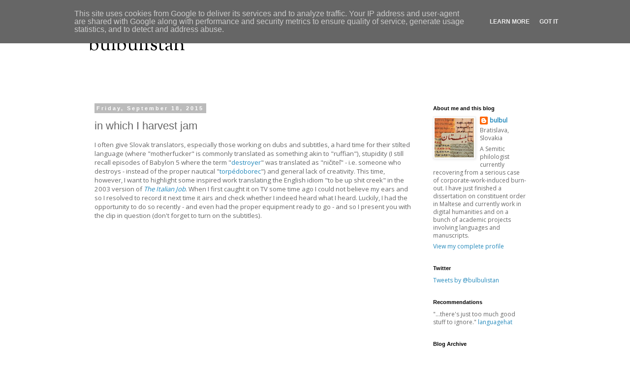

--- FILE ---
content_type: text/html; charset=UTF-8
request_url: http://blog.bulbul.sk/2015/09/in-which-i-harvest-jam.html?showComment=1605351242164
body_size: 34349
content:
<!DOCTYPE html>
<html class='v2' dir='ltr' lang='en'>
<head>
<link href='https://www.blogger.com/static/v1/widgets/335934321-css_bundle_v2.css' rel='stylesheet' type='text/css'/>
<meta content='width=1100' name='viewport'/>
<meta content='text/html; charset=UTF-8' http-equiv='Content-Type'/>
<meta content='blogger' name='generator'/>
<link href='http://blog.bulbul.sk/favicon.ico' rel='icon' type='image/x-icon'/>
<link href='http://blog.bulbul.sk/2015/09/in-which-i-harvest-jam.html' rel='canonical'/>
<link rel="alternate" type="application/atom+xml" title="bulbulistan - Atom" href="http://blog.bulbul.sk/feeds/posts/default" />
<link rel="alternate" type="application/rss+xml" title="bulbulistan - RSS" href="http://blog.bulbul.sk/feeds/posts/default?alt=rss" />
<link rel="service.post" type="application/atom+xml" title="bulbulistan - Atom" href="https://www.blogger.com/feeds/33245564/posts/default" />

<link rel="alternate" type="application/atom+xml" title="bulbulistan - Atom" href="http://blog.bulbul.sk/feeds/7469293668275394596/comments/default" />
<!--Can't find substitution for tag [blog.ieCssRetrofitLinks]-->
<link href='https://i.ytimg.com/vi/ft1kBzw31TY/0.jpg' rel='image_src'/>
<meta content='http://blog.bulbul.sk/2015/09/in-which-i-harvest-jam.html' property='og:url'/>
<meta content='in which I harvest jam' property='og:title'/>
<meta content='I often give Slovak translators, especially those working on dubs and subtitles, a hard time for their stilted language (where &quot;motherfucker...' property='og:description'/>
<meta content='https://lh3.googleusercontent.com/blogger_img_proxy/AEn0k_uMYmBtUJOxYjBe0grhOo10CPJCNjwf6egIFFA2bQmx_H7uyfrntQcjhHV3f1N2D6_Lfecrcw-bAehGRMfI6Nj8Wzajb7kLx-dota8=w1200-h630-n-k-no-nu' property='og:image'/>
<title>bulbulistan: in which I harvest jam</title>
<style type='text/css'>@font-face{font-family:'OFL Sorts Mill Goudy TT';font-style:normal;font-weight:400;font-display:swap;src:url(//fonts.gstatic.com/s/oflsortsmillgoudytt/v24/-zk190Kk6OZq2W__Gh28iQi7zZ-9OZ4Alm9_BxoevL-3CSPM.woff2)format('woff2');unicode-range:U+0000-00FF,U+0131,U+0152-0153,U+02BB-02BC,U+02C6,U+02DA,U+02DC,U+0304,U+0308,U+0329,U+2000-206F,U+20AC,U+2122,U+2191,U+2193,U+2212,U+2215,U+FEFF,U+FFFD;}@font-face{font-family:'Open Sans';font-style:normal;font-weight:400;font-stretch:100%;font-display:swap;src:url(//fonts.gstatic.com/s/opensans/v44/memSYaGs126MiZpBA-UvWbX2vVnXBbObj2OVZyOOSr4dVJWUgsjZ0B4taVIUwaEQbjB_mQ.woff2)format('woff2');unicode-range:U+0460-052F,U+1C80-1C8A,U+20B4,U+2DE0-2DFF,U+A640-A69F,U+FE2E-FE2F;}@font-face{font-family:'Open Sans';font-style:normal;font-weight:400;font-stretch:100%;font-display:swap;src:url(//fonts.gstatic.com/s/opensans/v44/memSYaGs126MiZpBA-UvWbX2vVnXBbObj2OVZyOOSr4dVJWUgsjZ0B4kaVIUwaEQbjB_mQ.woff2)format('woff2');unicode-range:U+0301,U+0400-045F,U+0490-0491,U+04B0-04B1,U+2116;}@font-face{font-family:'Open Sans';font-style:normal;font-weight:400;font-stretch:100%;font-display:swap;src:url(//fonts.gstatic.com/s/opensans/v44/memSYaGs126MiZpBA-UvWbX2vVnXBbObj2OVZyOOSr4dVJWUgsjZ0B4saVIUwaEQbjB_mQ.woff2)format('woff2');unicode-range:U+1F00-1FFF;}@font-face{font-family:'Open Sans';font-style:normal;font-weight:400;font-stretch:100%;font-display:swap;src:url(//fonts.gstatic.com/s/opensans/v44/memSYaGs126MiZpBA-UvWbX2vVnXBbObj2OVZyOOSr4dVJWUgsjZ0B4jaVIUwaEQbjB_mQ.woff2)format('woff2');unicode-range:U+0370-0377,U+037A-037F,U+0384-038A,U+038C,U+038E-03A1,U+03A3-03FF;}@font-face{font-family:'Open Sans';font-style:normal;font-weight:400;font-stretch:100%;font-display:swap;src:url(//fonts.gstatic.com/s/opensans/v44/memSYaGs126MiZpBA-UvWbX2vVnXBbObj2OVZyOOSr4dVJWUgsjZ0B4iaVIUwaEQbjB_mQ.woff2)format('woff2');unicode-range:U+0307-0308,U+0590-05FF,U+200C-2010,U+20AA,U+25CC,U+FB1D-FB4F;}@font-face{font-family:'Open Sans';font-style:normal;font-weight:400;font-stretch:100%;font-display:swap;src:url(//fonts.gstatic.com/s/opensans/v44/memSYaGs126MiZpBA-UvWbX2vVnXBbObj2OVZyOOSr4dVJWUgsjZ0B5caVIUwaEQbjB_mQ.woff2)format('woff2');unicode-range:U+0302-0303,U+0305,U+0307-0308,U+0310,U+0312,U+0315,U+031A,U+0326-0327,U+032C,U+032F-0330,U+0332-0333,U+0338,U+033A,U+0346,U+034D,U+0391-03A1,U+03A3-03A9,U+03B1-03C9,U+03D1,U+03D5-03D6,U+03F0-03F1,U+03F4-03F5,U+2016-2017,U+2034-2038,U+203C,U+2040,U+2043,U+2047,U+2050,U+2057,U+205F,U+2070-2071,U+2074-208E,U+2090-209C,U+20D0-20DC,U+20E1,U+20E5-20EF,U+2100-2112,U+2114-2115,U+2117-2121,U+2123-214F,U+2190,U+2192,U+2194-21AE,U+21B0-21E5,U+21F1-21F2,U+21F4-2211,U+2213-2214,U+2216-22FF,U+2308-230B,U+2310,U+2319,U+231C-2321,U+2336-237A,U+237C,U+2395,U+239B-23B7,U+23D0,U+23DC-23E1,U+2474-2475,U+25AF,U+25B3,U+25B7,U+25BD,U+25C1,U+25CA,U+25CC,U+25FB,U+266D-266F,U+27C0-27FF,U+2900-2AFF,U+2B0E-2B11,U+2B30-2B4C,U+2BFE,U+3030,U+FF5B,U+FF5D,U+1D400-1D7FF,U+1EE00-1EEFF;}@font-face{font-family:'Open Sans';font-style:normal;font-weight:400;font-stretch:100%;font-display:swap;src:url(//fonts.gstatic.com/s/opensans/v44/memSYaGs126MiZpBA-UvWbX2vVnXBbObj2OVZyOOSr4dVJWUgsjZ0B5OaVIUwaEQbjB_mQ.woff2)format('woff2');unicode-range:U+0001-000C,U+000E-001F,U+007F-009F,U+20DD-20E0,U+20E2-20E4,U+2150-218F,U+2190,U+2192,U+2194-2199,U+21AF,U+21E6-21F0,U+21F3,U+2218-2219,U+2299,U+22C4-22C6,U+2300-243F,U+2440-244A,U+2460-24FF,U+25A0-27BF,U+2800-28FF,U+2921-2922,U+2981,U+29BF,U+29EB,U+2B00-2BFF,U+4DC0-4DFF,U+FFF9-FFFB,U+10140-1018E,U+10190-1019C,U+101A0,U+101D0-101FD,U+102E0-102FB,U+10E60-10E7E,U+1D2C0-1D2D3,U+1D2E0-1D37F,U+1F000-1F0FF,U+1F100-1F1AD,U+1F1E6-1F1FF,U+1F30D-1F30F,U+1F315,U+1F31C,U+1F31E,U+1F320-1F32C,U+1F336,U+1F378,U+1F37D,U+1F382,U+1F393-1F39F,U+1F3A7-1F3A8,U+1F3AC-1F3AF,U+1F3C2,U+1F3C4-1F3C6,U+1F3CA-1F3CE,U+1F3D4-1F3E0,U+1F3ED,U+1F3F1-1F3F3,U+1F3F5-1F3F7,U+1F408,U+1F415,U+1F41F,U+1F426,U+1F43F,U+1F441-1F442,U+1F444,U+1F446-1F449,U+1F44C-1F44E,U+1F453,U+1F46A,U+1F47D,U+1F4A3,U+1F4B0,U+1F4B3,U+1F4B9,U+1F4BB,U+1F4BF,U+1F4C8-1F4CB,U+1F4D6,U+1F4DA,U+1F4DF,U+1F4E3-1F4E6,U+1F4EA-1F4ED,U+1F4F7,U+1F4F9-1F4FB,U+1F4FD-1F4FE,U+1F503,U+1F507-1F50B,U+1F50D,U+1F512-1F513,U+1F53E-1F54A,U+1F54F-1F5FA,U+1F610,U+1F650-1F67F,U+1F687,U+1F68D,U+1F691,U+1F694,U+1F698,U+1F6AD,U+1F6B2,U+1F6B9-1F6BA,U+1F6BC,U+1F6C6-1F6CF,U+1F6D3-1F6D7,U+1F6E0-1F6EA,U+1F6F0-1F6F3,U+1F6F7-1F6FC,U+1F700-1F7FF,U+1F800-1F80B,U+1F810-1F847,U+1F850-1F859,U+1F860-1F887,U+1F890-1F8AD,U+1F8B0-1F8BB,U+1F8C0-1F8C1,U+1F900-1F90B,U+1F93B,U+1F946,U+1F984,U+1F996,U+1F9E9,U+1FA00-1FA6F,U+1FA70-1FA7C,U+1FA80-1FA89,U+1FA8F-1FAC6,U+1FACE-1FADC,U+1FADF-1FAE9,U+1FAF0-1FAF8,U+1FB00-1FBFF;}@font-face{font-family:'Open Sans';font-style:normal;font-weight:400;font-stretch:100%;font-display:swap;src:url(//fonts.gstatic.com/s/opensans/v44/memSYaGs126MiZpBA-UvWbX2vVnXBbObj2OVZyOOSr4dVJWUgsjZ0B4vaVIUwaEQbjB_mQ.woff2)format('woff2');unicode-range:U+0102-0103,U+0110-0111,U+0128-0129,U+0168-0169,U+01A0-01A1,U+01AF-01B0,U+0300-0301,U+0303-0304,U+0308-0309,U+0323,U+0329,U+1EA0-1EF9,U+20AB;}@font-face{font-family:'Open Sans';font-style:normal;font-weight:400;font-stretch:100%;font-display:swap;src:url(//fonts.gstatic.com/s/opensans/v44/memSYaGs126MiZpBA-UvWbX2vVnXBbObj2OVZyOOSr4dVJWUgsjZ0B4uaVIUwaEQbjB_mQ.woff2)format('woff2');unicode-range:U+0100-02BA,U+02BD-02C5,U+02C7-02CC,U+02CE-02D7,U+02DD-02FF,U+0304,U+0308,U+0329,U+1D00-1DBF,U+1E00-1E9F,U+1EF2-1EFF,U+2020,U+20A0-20AB,U+20AD-20C0,U+2113,U+2C60-2C7F,U+A720-A7FF;}@font-face{font-family:'Open Sans';font-style:normal;font-weight:400;font-stretch:100%;font-display:swap;src:url(//fonts.gstatic.com/s/opensans/v44/memSYaGs126MiZpBA-UvWbX2vVnXBbObj2OVZyOOSr4dVJWUgsjZ0B4gaVIUwaEQbjA.woff2)format('woff2');unicode-range:U+0000-00FF,U+0131,U+0152-0153,U+02BB-02BC,U+02C6,U+02DA,U+02DC,U+0304,U+0308,U+0329,U+2000-206F,U+20AC,U+2122,U+2191,U+2193,U+2212,U+2215,U+FEFF,U+FFFD;}</style>
<style id='page-skin-1' type='text/css'><!--
/*
-----------------------------------------------
Blogger Template Style
Name:     Simple
Designer: Blogger
URL:      www.blogger.com
----------------------------------------------- */
/* Content
----------------------------------------------- */
body {
font: normal normal 12px Open Sans;
color: #666666;
background: #ffffff none repeat scroll top left;
padding: 0 0 0 0;
}
html body .region-inner {
min-width: 0;
max-width: 100%;
width: auto;
}
h2 {
font-size: 22px;
}
a:link {
text-decoration:none;
color: #2288bb;
}
a:visited {
text-decoration:none;
color: #888888;
}
a:hover {
text-decoration:underline;
color: #ff9900;
}
.body-fauxcolumn-outer .fauxcolumn-inner {
background: transparent none repeat scroll top left;
_background-image: none;
}
.body-fauxcolumn-outer .cap-top {
position: absolute;
z-index: 1;
height: 400px;
width: 100%;
}
.body-fauxcolumn-outer .cap-top .cap-left {
width: 100%;
background: transparent none repeat-x scroll top left;
_background-image: none;
}
.content-outer {
-moz-box-shadow: 0 0 0 rgba(0, 0, 0, .15);
-webkit-box-shadow: 0 0 0 rgba(0, 0, 0, .15);
-goog-ms-box-shadow: 0 0 0 #333333;
box-shadow: 0 0 0 rgba(0, 0, 0, .15);
margin-bottom: 1px;
}
.content-inner {
padding: 10px 40px;
}
.content-inner {
background-color: #ffffff;
}
/* Header
----------------------------------------------- */
.header-outer {
background: transparent none repeat-x scroll 0 -400px;
_background-image: none;
}
.Header h1 {
font: normal normal 40px OFL Sorts Mill Goudy TT;
color: #000000;
text-shadow: 0 0 0 rgba(0, 0, 0, .2);
}
.Header h1 a {
color: #000000;
}
.Header .description {
font-size: 18px;
color: #999999;
}
.header-inner .Header .titlewrapper {
padding: 22px 0;
}
.header-inner .Header .descriptionwrapper {
padding: 0 0;
}
/* Tabs
----------------------------------------------- */
.tabs-inner .section:first-child {
border-top: 0 solid #dddddd;
}
.tabs-inner .section:first-child ul {
margin-top: -1px;
border-top: 1px solid #dddddd;
border-left: 1px solid #dddddd;
border-right: 1px solid #dddddd;
}
.tabs-inner .widget ul {
background: transparent none repeat-x scroll 0 -800px;
_background-image: none;
border-bottom: 1px solid #dddddd;
margin-top: 0;
margin-left: -30px;
margin-right: -30px;
}
.tabs-inner .widget li a {
display: inline-block;
padding: .6em 1em;
font: normal normal 12px Verdana, Geneva, sans-serif;
color: #000000;
border-left: 1px solid #ffffff;
border-right: 1px solid #dddddd;
}
.tabs-inner .widget li:first-child a {
border-left: none;
}
.tabs-inner .widget li.selected a, .tabs-inner .widget li a:hover {
color: #000000;
background-color: #eeeeee;
text-decoration: none;
}
/* Columns
----------------------------------------------- */
.main-outer {
border-top: 0 solid transparent;
}
.fauxcolumn-left-outer .fauxcolumn-inner {
border-right: 1px solid transparent;
}
.fauxcolumn-right-outer .fauxcolumn-inner {
border-left: 1px solid transparent;
}
/* Headings
----------------------------------------------- */
div.widget > h2,
div.widget h2.title {
margin: 0 0 1em 0;
font: normal bold 11px 'Trebuchet MS',Trebuchet,Verdana,sans-serif;
color: #000000;
}
/* Widgets
----------------------------------------------- */
.widget .zippy {
color: #999999;
text-shadow: 2px 2px 1px rgba(0, 0, 0, .1);
}
.widget .popular-posts ul {
list-style: none;
}
/* Posts
----------------------------------------------- */
h2.date-header {
font: normal bold 11px Arial, Tahoma, Helvetica, FreeSans, sans-serif;
}
.date-header span {
background-color: #bbbbbb;
color: #ffffff;
padding: 0.4em;
letter-spacing: 3px;
margin: inherit;
}
.main-inner {
padding-top: 35px;
padding-bottom: 65px;
}
.main-inner .column-center-inner {
padding: 0 0;
}
.main-inner .column-center-inner .section {
margin: 0 1em;
}
.post {
margin: 0 0 45px 0;
}
h3.post-title, .comments h4 {
font: normal normal 22px 'Trebuchet MS',Trebuchet,Verdana,sans-serif;
margin: .75em 0 0;
}
.post-body {
font-size: 110%;
line-height: 1.4;
position: relative;
}
.post-body img, .post-body .tr-caption-container, .Profile img, .Image img,
.BlogList .item-thumbnail img {
padding: 2px;
background: #ffffff;
border: 1px solid #eeeeee;
-moz-box-shadow: 1px 1px 5px rgba(0, 0, 0, .1);
-webkit-box-shadow: 1px 1px 5px rgba(0, 0, 0, .1);
box-shadow: 1px 1px 5px rgba(0, 0, 0, .1);
}
.post-body img, .post-body .tr-caption-container {
padding: 5px;
}
.post-body .tr-caption-container {
color: #666666;
}
.post-body .tr-caption-container img {
padding: 0;
background: transparent;
border: none;
-moz-box-shadow: 0 0 0 rgba(0, 0, 0, .1);
-webkit-box-shadow: 0 0 0 rgba(0, 0, 0, .1);
box-shadow: 0 0 0 rgba(0, 0, 0, .1);
}
.post-header {
margin: 0 0 1.5em;
line-height: 1.6;
font-size: 90%;
}
.post-footer {
margin: 20px -2px 0;
padding: 5px 10px;
color: #666666;
background-color: #eeeeee;
border-bottom: 1px solid #eeeeee;
line-height: 1.6;
font-size: 90%;
}
#comments .comment-author {
padding-top: 1.5em;
border-top: 1px solid transparent;
background-position: 0 1.5em;
}
#comments .comment-author:first-child {
padding-top: 0;
border-top: none;
}
.avatar-image-container {
margin: .2em 0 0;
}
#comments .avatar-image-container img {
border: 1px solid #eeeeee;
}
/* Comments
----------------------------------------------- */
.comments .comments-content .icon.blog-author {
background-repeat: no-repeat;
background-image: url([data-uri]);
}
.comments .comments-content .loadmore a {
border-top: 1px solid #999999;
border-bottom: 1px solid #999999;
}
.comments .comment-thread.inline-thread {
background-color: #eeeeee;
}
.comments .continue {
border-top: 2px solid #999999;
}
/* Accents
---------------------------------------------- */
.section-columns td.columns-cell {
border-left: 1px solid transparent;
}
.blog-pager {
background: transparent url(http://www.blogblog.com/1kt/simple/paging_dot.png) repeat-x scroll top center;
}
.blog-pager-older-link, .home-link,
.blog-pager-newer-link {
background-color: #ffffff;
padding: 5px;
}
.footer-outer {
border-top: 1px dashed #bbbbbb;
}
/* Mobile
----------------------------------------------- */
body.mobile  {
background-size: auto;
}
.mobile .body-fauxcolumn-outer {
background: transparent none repeat scroll top left;
}
.mobile .body-fauxcolumn-outer .cap-top {
background-size: 100% auto;
}
.mobile .content-outer {
-webkit-box-shadow: 0 0 3px rgba(0, 0, 0, .15);
box-shadow: 0 0 3px rgba(0, 0, 0, .15);
}
.mobile .tabs-inner .widget ul {
margin-left: 0;
margin-right: 0;
}
.mobile .post {
margin: 0;
}
.mobile .main-inner .column-center-inner .section {
margin: 0;
}
.mobile .date-header span {
padding: 0.1em 10px;
margin: 0 -10px;
}
.mobile h3.post-title {
margin: 0;
}
.mobile .blog-pager {
background: transparent none no-repeat scroll top center;
}
.mobile .footer-outer {
border-top: none;
}
.mobile .main-inner, .mobile .footer-inner {
background-color: #ffffff;
}
.mobile-index-contents {
color: #666666;
}
.mobile-link-button {
background-color: #2288bb;
}
.mobile-link-button a:link, .mobile-link-button a:visited {
color: #ffffff;
}
.mobile .tabs-inner .section:first-child {
border-top: none;
}
.mobile .tabs-inner .PageList .widget-content {
background-color: #eeeeee;
color: #000000;
border-top: 1px solid #dddddd;
border-bottom: 1px solid #dddddd;
}
.mobile .tabs-inner .PageList .widget-content .pagelist-arrow {
border-left: 1px solid #dddddd;
}

--></style>
<style id='template-skin-1' type='text/css'><!--
body {
min-width: 1000px;
}
.content-outer, .content-fauxcolumn-outer, .region-inner {
min-width: 1000px;
max-width: 1000px;
_width: 1000px;
}
.main-inner .columns {
padding-left: 0;
padding-right: 250px;
}
.main-inner .fauxcolumn-center-outer {
left: 0;
right: 250px;
/* IE6 does not respect left and right together */
_width: expression(this.parentNode.offsetWidth -
parseInt("0") -
parseInt("250px") + 'px');
}
.main-inner .fauxcolumn-left-outer {
width: 0;
}
.main-inner .fauxcolumn-right-outer {
width: 250px;
}
.main-inner .column-left-outer {
width: 0;
right: 100%;
margin-left: -0;
}
.main-inner .column-right-outer {
width: 250px;
margin-right: -250px;
}
#layout {
min-width: 0;
}
#layout .content-outer {
min-width: 0;
width: 800px;
}
#layout .region-inner {
min-width: 0;
width: auto;
}
body#layout div.add_widget {
padding: 8px;
}
body#layout div.add_widget a {
margin-left: 32px;
}
--></style>
<link href='https://www.blogger.com/dyn-css/authorization.css?targetBlogID=33245564&amp;zx=f46334f4-b39d-45fe-9ed3-59bee2815421' media='none' onload='if(media!=&#39;all&#39;)media=&#39;all&#39;' rel='stylesheet'/><noscript><link href='https://www.blogger.com/dyn-css/authorization.css?targetBlogID=33245564&amp;zx=f46334f4-b39d-45fe-9ed3-59bee2815421' rel='stylesheet'/></noscript>
<meta name='google-adsense-platform-account' content='ca-host-pub-1556223355139109'/>
<meta name='google-adsense-platform-domain' content='blogspot.com'/>

<script type="text/javascript" language="javascript">
  // Supply ads personalization default for EEA readers
  // See https://www.blogger.com/go/adspersonalization
  adsbygoogle = window.adsbygoogle || [];
  if (typeof adsbygoogle.requestNonPersonalizedAds === 'undefined') {
    adsbygoogle.requestNonPersonalizedAds = 1;
  }
</script>


</head>
<body class='loading variant-simplysimple'>
<div class='navbar section' id='navbar' name='Navbar'><div class='widget Navbar' data-version='1' id='Navbar1'><script type="text/javascript">
    function setAttributeOnload(object, attribute, val) {
      if(window.addEventListener) {
        window.addEventListener('load',
          function(){ object[attribute] = val; }, false);
      } else {
        window.attachEvent('onload', function(){ object[attribute] = val; });
      }
    }
  </script>
<div id="navbar-iframe-container"></div>
<script type="text/javascript" src="https://apis.google.com/js/platform.js"></script>
<script type="text/javascript">
      gapi.load("gapi.iframes:gapi.iframes.style.bubble", function() {
        if (gapi.iframes && gapi.iframes.getContext) {
          gapi.iframes.getContext().openChild({
              url: 'https://www.blogger.com/navbar/33245564?po\x3d7469293668275394596\x26origin\x3dhttp://blog.bulbul.sk',
              where: document.getElementById("navbar-iframe-container"),
              id: "navbar-iframe"
          });
        }
      });
    </script><script type="text/javascript">
(function() {
var script = document.createElement('script');
script.type = 'text/javascript';
script.src = '//pagead2.googlesyndication.com/pagead/js/google_top_exp.js';
var head = document.getElementsByTagName('head')[0];
if (head) {
head.appendChild(script);
}})();
</script>
</div></div>
<div class='body-fauxcolumns'>
<div class='fauxcolumn-outer body-fauxcolumn-outer'>
<div class='cap-top'>
<div class='cap-left'></div>
<div class='cap-right'></div>
</div>
<div class='fauxborder-left'>
<div class='fauxborder-right'></div>
<div class='fauxcolumn-inner'>
</div>
</div>
<div class='cap-bottom'>
<div class='cap-left'></div>
<div class='cap-right'></div>
</div>
</div>
</div>
<div class='content'>
<div class='content-fauxcolumns'>
<div class='fauxcolumn-outer content-fauxcolumn-outer'>
<div class='cap-top'>
<div class='cap-left'></div>
<div class='cap-right'></div>
</div>
<div class='fauxborder-left'>
<div class='fauxborder-right'></div>
<div class='fauxcolumn-inner'>
</div>
</div>
<div class='cap-bottom'>
<div class='cap-left'></div>
<div class='cap-right'></div>
</div>
</div>
</div>
<div class='content-outer'>
<div class='content-cap-top cap-top'>
<div class='cap-left'></div>
<div class='cap-right'></div>
</div>
<div class='fauxborder-left content-fauxborder-left'>
<div class='fauxborder-right content-fauxborder-right'></div>
<div class='content-inner'>
<header>
<div class='header-outer'>
<div class='header-cap-top cap-top'>
<div class='cap-left'></div>
<div class='cap-right'></div>
</div>
<div class='fauxborder-left header-fauxborder-left'>
<div class='fauxborder-right header-fauxborder-right'></div>
<div class='region-inner header-inner'>
<div class='header section' id='header' name='Header'><div class='widget Header' data-version='1' id='Header1'>
<div id='header-inner'>
<div class='titlewrapper'>
<h1 class='title'>
<a href='http://blog.bulbul.sk/'>
bulbulistan
</a>
</h1>
</div>
<div class='descriptionwrapper'>
<p class='description'><span>
</span></p>
</div>
</div>
</div></div>
</div>
</div>
<div class='header-cap-bottom cap-bottom'>
<div class='cap-left'></div>
<div class='cap-right'></div>
</div>
</div>
</header>
<div class='tabs-outer'>
<div class='tabs-cap-top cap-top'>
<div class='cap-left'></div>
<div class='cap-right'></div>
</div>
<div class='fauxborder-left tabs-fauxborder-left'>
<div class='fauxborder-right tabs-fauxborder-right'></div>
<div class='region-inner tabs-inner'>
<div class='tabs no-items section' id='crosscol' name='Cross-Column'></div>
<div class='tabs no-items section' id='crosscol-overflow' name='Cross-Column 2'></div>
</div>
</div>
<div class='tabs-cap-bottom cap-bottom'>
<div class='cap-left'></div>
<div class='cap-right'></div>
</div>
</div>
<div class='main-outer'>
<div class='main-cap-top cap-top'>
<div class='cap-left'></div>
<div class='cap-right'></div>
</div>
<div class='fauxborder-left main-fauxborder-left'>
<div class='fauxborder-right main-fauxborder-right'></div>
<div class='region-inner main-inner'>
<div class='columns fauxcolumns'>
<div class='fauxcolumn-outer fauxcolumn-center-outer'>
<div class='cap-top'>
<div class='cap-left'></div>
<div class='cap-right'></div>
</div>
<div class='fauxborder-left'>
<div class='fauxborder-right'></div>
<div class='fauxcolumn-inner'>
</div>
</div>
<div class='cap-bottom'>
<div class='cap-left'></div>
<div class='cap-right'></div>
</div>
</div>
<div class='fauxcolumn-outer fauxcolumn-left-outer'>
<div class='cap-top'>
<div class='cap-left'></div>
<div class='cap-right'></div>
</div>
<div class='fauxborder-left'>
<div class='fauxborder-right'></div>
<div class='fauxcolumn-inner'>
</div>
</div>
<div class='cap-bottom'>
<div class='cap-left'></div>
<div class='cap-right'></div>
</div>
</div>
<div class='fauxcolumn-outer fauxcolumn-right-outer'>
<div class='cap-top'>
<div class='cap-left'></div>
<div class='cap-right'></div>
</div>
<div class='fauxborder-left'>
<div class='fauxborder-right'></div>
<div class='fauxcolumn-inner'>
</div>
</div>
<div class='cap-bottom'>
<div class='cap-left'></div>
<div class='cap-right'></div>
</div>
</div>
<!-- corrects IE6 width calculation -->
<div class='columns-inner'>
<div class='column-center-outer'>
<div class='column-center-inner'>
<div class='main section' id='main' name='Main'><div class='widget Blog' data-version='1' id='Blog1'>
<div class='blog-posts hfeed'>

          <div class="date-outer">
        
<h2 class='date-header'><span>Friday, September 18, 2015</span></h2>

          <div class="date-posts">
        
<div class='post-outer'>
<div class='post hentry uncustomized-post-template' itemprop='blogPost' itemscope='itemscope' itemtype='http://schema.org/BlogPosting'>
<meta content='https://i.ytimg.com/vi/ft1kBzw31TY/0.jpg' itemprop='image_url'/>
<meta content='33245564' itemprop='blogId'/>
<meta content='7469293668275394596' itemprop='postId'/>
<a name='7469293668275394596'></a>
<h3 class='post-title entry-title' itemprop='name'>
in which I harvest jam
</h3>
<div class='post-header'>
<div class='post-header-line-1'></div>
</div>
<div class='post-body entry-content' id='post-body-7469293668275394596' itemprop='description articleBody'>
I often give Slovak translators, especially those working on dubs and subtitles, a hard time for their stilted language (where "motherfucker" is commonly translated as something akin to "ruffian"), stupidity (I still recall episodes of Babylon 5 where the term "<a href="https://en.wikipedia.org/wiki/Destroyer">destroyer</a>" was translated as "ničiteľ" - i.e. someone who destroys - instead of the proper nautical "<a href="https://sk.wikipedia.org/wiki/Torp%C3%A9doborec">torpédoborec</a>") and general lack of creativity. This time, however, I want to highlight some inspired work translating the English idiom "to be up shit creek" in the 2003 version of <i><a href="http://www.imdb.com/title/tt0317740/?ref_=nv_sr_1">The Italian Job</a></i>. When I first caught it on TV some time ago I could not believe my ears and so I resolved to record it next time it airs and check whether I indeed heard what I heard. Luckily, I had the opportunity to do so recently - and even had the proper equipment ready to go - and so I present you with the clip in question (don't forget to turn on the subtitles).<br />
<br />
<div class="separator" style="clear: both; text-align: center;">
<iframe allowfullscreen="" class="YOUTUBE-iframe-video" data-thumbnail-src="https://i.ytimg.com/vi/ft1kBzw31TY/0.jpg" frameborder="0" height="266" src="https://www.youtube.com/embed/ft1kBzw31TY?feature=player_embedded" width="320"></iframe></div>
<br />
The Slovak version used in this scene is "do X lekvár kosiť" which translates as "to go harvest/reap (as in 'using a scythe') jam/preserves/fruit spread to X" where X is a location. The most common version goes "do Kambodže lekvár kosiť" with X = Cambodia and it is in itself somewhat rare - indeed this was only the second time I had heard this phrase, hence my initial disbelief. The translator is therefore to be commended to have the guts to use such this colorful phrase, but that apparently wasn't enough for our intrepid friend, because they then replaced Cambodia with Jackson for the final "do Jacksonu lekvár kosiť." Why Jackson (and which Jackson), I don't know and probably never will, but damn, mad props.
<div style='clear: both;'></div>
</div>
<div class='post-footer'>
<div class='post-footer-line post-footer-line-1'>
<span class='post-author vcard'>
scripsit
<span class='fn' itemprop='author' itemscope='itemscope' itemtype='http://schema.org/Person'>
<meta content='https://www.blogger.com/profile/14505565281151328789' itemprop='url'/>
<a class='g-profile' href='https://www.blogger.com/profile/14505565281151328789' rel='author' title='author profile'>
<span itemprop='name'>bulbul</span>
</a>
</span>
</span>
<span class='post-timestamp'>
at
<meta content='http://blog.bulbul.sk/2015/09/in-which-i-harvest-jam.html' itemprop='url'/>
<a class='timestamp-link' href='http://blog.bulbul.sk/2015/09/in-which-i-harvest-jam.html' rel='bookmark' title='permanent link'><abbr class='published' itemprop='datePublished' title='2015-09-18T22:45:00+02:00'>22:45</abbr></a>
</span>
<span class='post-comment-link'>
</span>
<span class='post-icons'>
<span class='item-control blog-admin pid-565225310'>
<a href='https://www.blogger.com/post-edit.g?blogID=33245564&postID=7469293668275394596&from=pencil' title='Edit Post'>
<img alt='' class='icon-action' height='18' src='https://resources.blogblog.com/img/icon18_edit_allbkg.gif' width='18'/>
</a>
</span>
</span>
<div class='post-share-buttons goog-inline-block'>
</div>
</div>
<div class='post-footer-line post-footer-line-2'>
<span class='post-labels'>
</span>
</div>
<div class='post-footer-line post-footer-line-3'>
<span class='post-location'>
</span>
</div>
</div>
</div>
<div class='comments' id='comments'>
<a name='comments'></a>
<h4>67 comments:</h4>
<div id='Blog1_comments-block-wrapper'>
<dl class='avatar-comment-indent' id='comments-block'>
<dt class='comment-author ' id='c2422803301267292778'>
<a name='c2422803301267292778'></a>
<div class="avatar-image-container avatar-stock"><span dir="ltr"><a href="https://www.blogger.com/profile/04765438886436093936" target="" rel="nofollow" onclick="" class="avatar-hovercard" id="av-2422803301267292778-04765438886436093936"><img src="//www.blogger.com/img/blogger_logo_round_35.png" width="35" height="35" alt="" title="Unknown">

</a></span></div>
<a href='https://www.blogger.com/profile/04765438886436093936' rel='nofollow'>Unknown</a>
said...
</dt>
<dd class='comment-body' id='Blog1_cmt-2422803301267292778'>
<p>
Created by Kick Posters and Carmeno Customs, they used the iconic EQT color scheme and applied it to their latest adidas Ultra Boost EQT Custom.Using the adidas Equipment signatures combination of Green, White, Black and Grey, this adidas Ultra Boost fits right in with the original releases. Featuring a Black Primeknit upper <a href="http://www.yeezyshoesinc.com" title="Yeezy Boost 350 Pirate Black" rel="nofollow"><strong>Yeezy Boost 350 Pirate Black</strong></a>  with a White cage, Grey external heel counter, Green accents on the lining and branding, while sitting atop a White Boost midsole.Take a closer look at this adidas Ultra Boost &#8220;EQT&#8221; Custom below and let us know what you guys <a href="http://www.adidasultraboostwhite.com" title="adidas ultra boost" rel="nofollow"><strong>adidas ultra boost</strong></a>  think in the comments section. Should adidas make officially make this happen?<br>The adidas NMD City Sock White Gum is an upcoming City Sock version of the popular adidas NMD silhouette that&#8217;s scheduled for next year.This adidas NMD City Sock <a href="http://www.adidasnmdforsale2016.com" title="nmd adidas" rel="nofollow"><strong>nmd adidas</strong></a>  comes dressed in a clean White and Gum color scheme. The shoe features an all-White adidas Primeknit upper that rests atop a matching White Boost midsole and brand new Gum rubber outsole.There&#8217;s no exact release date set at this time, <a href="http://www.adidasnmdforsale2016.com" title="adidas nmd R1" rel="nofollow"><strong>adidas nmd R1</strong></a>  but you can expect to see this adidas NMD City Sock &#8220;White Gum&#8221; debut sometime in February 2017 at select adidas Originals retail stores. The retail price tag is set at $190 USD.Let us know if you guys are excited <a href="http://www.yeezyboost350us.com" title="yeezy shoes" rel="nofollow"><strong>yeezy shoes</strong></a>  about this upcoming release in the comments section and stay tuned to Sneaker Bar for further release updates as they develop.<br>adidas Originals has released their latest ZX Flux that&#8217;s dressed in the Three Stripes Equipment color scheme with this <a href="http://www.yeezyshoesinc.com" title="Yeezy Boost 550" rel="nofollow"><strong>Yeezy Boost 550</strong></a>  adidas ZX Flux Sub Green colorway.Designed for the summer, this adidas ZX Flux features an all-White upper that features Sub Green contrasting accents on the adidas Equipment logo on the Three Stripes, tongue and heel. The shoe is completed with <a href="http://www.adidasultraboostwhite.com" title="adidas store" rel="nofollow"><strong>adidas store</strong></a>  a Black rubber outsole.Take a closer look at this adidas ZX Flux &#8220;Sub Green&#8221; colroway below and find them available now through select adidas Originals retail stores like Afew.<br>Yeezy Season is approaching, and here is a closer look at <a href="http://www.adidasultraboostwhite.com" title="adidas shoes" rel="nofollow"><strong>adidas shoes</strong></a>  the upcoming adidas Yeezy Boost 350 V2 Black colorway.While adidas Originals have yet to officially confirm anything as of right now, it appears that we&#8217;ll be getting some new adidas Yeezy releases in September.This <a href="http://www.adidasultraboostwhite.com" title="adidas outlet" rel="nofollow"><strong>adidas outlet</strong></a>  particular new version of the adidas Yeezy 350 Boost will be included in the lineup for Fall/Winter 2016 that comes dressed in a Black and White color scheme. One of the unique features to this model is the SPLY-350 strip overlaying the upper.As of now, no release date has been set, but you can expect to see more adidas Yeezy releases begin to launch early <a href="http://www.yeezyboost350us.com" title="yeezy boost 950" rel="nofollow"><strong>yeezy boost 950</strong></a>  September.Check out the detailed images below and stay tuned to Sneaker Bar for more updates coming directly from adidas Originals.<br>adidas Originals is offering 
</p>
</dd>
<dd class='comment-footer'>
<span class='comment-timestamp'>
<a href='http://blog.bulbul.sk/2015/09/in-which-i-harvest-jam.html?showComment=1473836583892#c2422803301267292778' title='comment permalink'>
14/9/16 09:03
</a>
<span class='item-control blog-admin pid-653543063'>
<a class='comment-delete' href='https://www.blogger.com/comment/delete/33245564/2422803301267292778' title='Delete Comment'>
<img src='https://resources.blogblog.com/img/icon_delete13.gif'/>
</a>
</span>
</span>
</dd>
<dt class='comment-author ' id='c6239816367499187231'>
<a name='c6239816367499187231'></a>
<div class="avatar-image-container avatar-stock"><span dir="ltr"><a href="http://ceskecasinoonline.cz/sk" target="" rel="nofollow" onclick=""><img src="//resources.blogblog.com/img/blank.gif" width="35" height="35" alt="" title="ceskecasinoonline.cz/sk">

</a></span></div>
<a href='http://ceskecasinoonline.cz/sk' rel='nofollow'>ceskecasinoonline.cz/sk</a>
said...
</dt>
<dd class='comment-body' id='Blog1_cmt-6239816367499187231'>
<p>
Nice energy at the craps table, dealers were helpful and polite. I&#39;ll probably return to get a craps money millionaire. If you register with the Live! Card you can get free points to play at an, and I received what was basically free money using those points Excellent experience at ceskecasinoonline.cz/sk!
</p>
</dd>
<dd class='comment-footer'>
<span class='comment-timestamp'>
<a href='http://blog.bulbul.sk/2015/09/in-which-i-harvest-jam.html?showComment=1478156347091#c6239816367499187231' title='comment permalink'>
3/11/16 07:59
</a>
<span class='item-control blog-admin pid-218992178'>
<a class='comment-delete' href='https://www.blogger.com/comment/delete/33245564/6239816367499187231' title='Delete Comment'>
<img src='https://resources.blogblog.com/img/icon_delete13.gif'/>
</a>
</span>
</span>
</dd>
<dt class='comment-author ' id='c91496444706315423'>
<a name='c91496444706315423'></a>
<div class="avatar-image-container avatar-stock"><span dir="ltr"><a href="https://www.blogger.com/profile/11246603750847603533" target="" rel="nofollow" onclick="" class="avatar-hovercard" id="av-91496444706315423-11246603750847603533"><img src="//www.blogger.com/img/blogger_logo_round_35.png" width="35" height="35" alt="" title="Unknown">

</a></span></div>
<a href='https://www.blogger.com/profile/11246603750847603533' rel='nofollow'>Unknown</a>
said...
</dt>
<dd class='comment-body' id='Blog1_cmt-91496444706315423'>
<p>
<a href="http://www.uggoutletdiscount.us.com" rel="nofollow"><strong>ugg outlet</strong></a><br /><a href="http://www.ray-banssunglasses.com.co" rel="nofollow"><strong>ray ban outlet</strong></a><br /><a href="http://www.louisvuittonofficial.us.com" rel="nofollow"><strong>louis vuitton</strong></a><br /><a href="http://www.ugg-canada.ca" rel="nofollow"><strong>ugg canada</strong></a><br /><a href="http://www.cheapoakleysunglasses.net.co" rel="nofollow"><strong>oakley sunglasses</strong></a><br /><a href="http://www.louisvuittonhanbags.co.uk" rel="nofollow"><strong>louis vuitton uk</strong></a><br /><a href="http://www.coachfactoryoutlet-stores.us.org" rel="nofollow"><strong>coach factory outlet</strong></a><br /><a href="http://www.uggbootaustralia.us.com" rel="nofollow"><strong>uggs outlet</strong></a><br /><a href="http://www.rolexwatches.us.com" rel="nofollow"><strong>rolex watches</strong></a><br /><a href="http://www.canadagoose-pascher.fr" rel="nofollow"><strong>canada goose pas cher</strong></a><br />201611.17wengdongdong<br />
</p>
</dd>
<dd class='comment-footer'>
<span class='comment-timestamp'>
<a href='http://blog.bulbul.sk/2015/09/in-which-i-harvest-jam.html?showComment=1479351272424#c91496444706315423' title='comment permalink'>
17/11/16 03:54
</a>
<span class='item-control blog-admin pid-2086554890'>
<a class='comment-delete' href='https://www.blogger.com/comment/delete/33245564/91496444706315423' title='Delete Comment'>
<img src='https://resources.blogblog.com/img/icon_delete13.gif'/>
</a>
</span>
</span>
</dd>
<dt class='comment-author ' id='c4328206237607277324'>
<a name='c4328206237607277324'></a>
<div class="avatar-image-container avatar-stock"><span dir="ltr"><a href="https://www.blogger.com/profile/04721021365283374944" target="" rel="nofollow" onclick="" class="avatar-hovercard" id="av-4328206237607277324-04721021365283374944"><img src="//www.blogger.com/img/blogger_logo_round_35.png" width="35" height="35" alt="" title="John">

</a></span></div>
<a href='https://www.blogger.com/profile/04721021365283374944' rel='nofollow'>John</a>
said...
</dt>
<dd class='comment-body' id='Blog1_cmt-4328206237607277324'>
<p>
<a href="http://www.louisvuittonhandbagsuk.me.uk" rel="nofollow"><strong>louis vuitton purse</strong></a><br /><a href="http://www.coachoutletonlinecoachfactoryoutlet.us.com" rel="nofollow"><strong>true religion outlet store</strong></a><br /><a href="http://www.jimmychoo.in.net" rel="nofollow"><strong>jimmy choo shoes</strong></a><br /><a href="http://www.coachfactoryonlineoutlet.com.co" rel="nofollow"><strong>coach factory outlet online</strong></a><br /><a href="http://www.ugg-bootsoutlet.co.uk" rel="nofollow"><strong>ugg boots clearance</strong></a><br /><a href="http://www.michaelkors-handbags.us.com" rel="nofollow"><strong>michael kors bags</strong></a><br /><a href="http://www.ralphlaurenoutlet.us.org" rel="nofollow"><strong>polo ralph lauren outlet online</strong></a><br /><a href="http://www.louboutin.eu.com" rel="nofollow"><strong>louboutin sale</strong></a><br /><a href="http://www.raybansunglassesdiscount.com.co" rel="nofollow"><strong>ray ban sunglasses outlet</strong></a><br /><a href="http://www.outletuggboots.us.com" rel="nofollow"><strong>uggs outlet</strong></a><br />20161129yuanyuan
</p>
</dd>
<dd class='comment-footer'>
<span class='comment-timestamp'>
<a href='http://blog.bulbul.sk/2015/09/in-which-i-harvest-jam.html?showComment=1480401204463#c4328206237607277324' title='comment permalink'>
29/11/16 07:33
</a>
<span class='item-control blog-admin pid-1749590593'>
<a class='comment-delete' href='https://www.blogger.com/comment/delete/33245564/4328206237607277324' title='Delete Comment'>
<img src='https://resources.blogblog.com/img/icon_delete13.gif'/>
</a>
</span>
</span>
</dd>
<dt class='comment-author ' id='c4906841412727398903'>
<a name='c4906841412727398903'></a>
<div class="avatar-image-container avatar-stock"><span dir="ltr"><a href="https://www.blogger.com/profile/15852402536415399775" target="" rel="nofollow" onclick="" class="avatar-hovercard" id="av-4906841412727398903-15852402536415399775"><img src="//www.blogger.com/img/blogger_logo_round_35.png" width="35" height="35" alt="" title="Unknown">

</a></span></div>
<a href='https://www.blogger.com/profile/15852402536415399775' rel='nofollow'>Unknown</a>
said...
</dt>
<dd class='comment-body' id='Blog1_cmt-4906841412727398903'>
<p>
<a href="http://www.coachoutletonlinestore.eu.com" rel="nofollow"><strong>coach outlet online</strong></a><br /><a href="http://www.burberryoutlet.ca" rel="nofollow"><strong>burberry canada</strong></a><br /><a href="http://thunder.jerseyscheap.us.com" rel="nofollow"><strong>oklahoma city thunder</strong></a><br /><a href="http://www.cheap-raybansunglasses.com.co" rel="nofollow"><strong>ray ban sunglasses</strong></a><br /><a href="http://www.outletmichaelkors.us.org" rel="nofollow"><strong>michael kors outlet online</strong></a><br /><a href="http://miamiheat.jerseyscheap.us.com" rel="nofollow"><strong>miami heat jersey</strong></a><br /><a href="http://www.saclongchampfr.fr" rel="nofollow"><strong>sac longchamp</strong></a><br /><a href="http://www.jordan-shoes.us.org" rel="nofollow"><strong>jordan shoes</strong></a><br /><a href="http://www.uggoutletonlineclearance.us.com" rel="nofollow"><strong>ugg outlet</strong></a><br /><a href="http://www.cheapnbajerseys.us.com" rel="nofollow"><strong>cheap nba jerseys</strong></a><br />
</p>
</dd>
<dd class='comment-footer'>
<span class='comment-timestamp'>
<a href='http://blog.bulbul.sk/2015/09/in-which-i-harvest-jam.html?showComment=1482375741724#c4906841412727398903' title='comment permalink'>
22/12/16 04:02
</a>
<span class='item-control blog-admin pid-16032641'>
<a class='comment-delete' href='https://www.blogger.com/comment/delete/33245564/4906841412727398903' title='Delete Comment'>
<img src='https://resources.blogblog.com/img/icon_delete13.gif'/>
</a>
</span>
</span>
</dd>
<dt class='comment-author ' id='c8580275761930708117'>
<a name='c8580275761930708117'></a>
<div class="avatar-image-container avatar-stock"><span dir="ltr"><a href="https://www.blogger.com/profile/11246603750847603533" target="" rel="nofollow" onclick="" class="avatar-hovercard" id="av-8580275761930708117-11246603750847603533"><img src="//www.blogger.com/img/blogger_logo_round_35.png" width="35" height="35" alt="" title="Unknown">

</a></span></div>
<a href='https://www.blogger.com/profile/11246603750847603533' rel='nofollow'>Unknown</a>
said...
</dt>
<dd class='comment-body' id='Blog1_cmt-8580275761930708117'>
<p>
<a href="http://www.coachfactoryoutletmall.us.com" rel="nofollow"><strong>coach factory outlet online</strong></a><br /><a href="http://www.outletuggs.gr.com" rel="nofollow"><strong>uggs outlet</strong></a><br /><a href="http://www.ugg-sale.cc" rel="nofollow"><strong>ugg sale</strong></a><br /><a href="http://www.ralphlaurenoutlet.nom.co" rel="nofollow"><strong>ralph lauren outlet</strong></a><br /><a href="http://www.louisvuitton-outlet.ca" rel="nofollow"><strong>louis vuitton canada</strong></a><br /><a href="http://www.coachoutletstoreonlinesale.us.com" rel="nofollow"><strong>coach outlet</strong></a><br /><a href="http://www.adidasoutletstore.net" rel="nofollow"><strong>adidas outlet</strong></a><br /><a href="http://www.louis-vuittonoutlet.us.com" rel="nofollow"><strong>louis vuitton outlet online</strong></a><br /><a href="http://www.hollister-uk.org.uk" rel="nofollow"><strong>hollister uk</strong></a><br /><a href="http://www.christianlouboutin-paris.fr" rel="nofollow"><strong>christian louboutin paris</strong></a><br />201612.28wengdongdong<br />
</p>
</dd>
<dd class='comment-footer'>
<span class='comment-timestamp'>
<a href='http://blog.bulbul.sk/2015/09/in-which-i-harvest-jam.html?showComment=1482918115827#c8580275761930708117' title='comment permalink'>
28/12/16 10:41
</a>
<span class='item-control blog-admin pid-2086554890'>
<a class='comment-delete' href='https://www.blogger.com/comment/delete/33245564/8580275761930708117' title='Delete Comment'>
<img src='https://resources.blogblog.com/img/icon_delete13.gif'/>
</a>
</span>
</span>
</dd>
<dt class='comment-author ' id='c3243098294562284730'>
<a name='c3243098294562284730'></a>
<div class="avatar-image-container avatar-stock"><span dir="ltr"><a href="https://www.blogger.com/profile/11259934321787919000" target="" rel="nofollow" onclick="" class="avatar-hovercard" id="av-3243098294562284730-11259934321787919000"><img src="//www.blogger.com/img/blogger_logo_round_35.png" width="35" height="35" alt="" title="Unknown">

</a></span></div>
<a href='https://www.blogger.com/profile/11259934321787919000' rel='nofollow'>Unknown</a>
said...
</dt>
<dd class='comment-body' id='Blog1_cmt-3243098294562284730'>
<p>
<a href="http://www.nikeoutletonline.us.com" rel="nofollow"><strong>nike outlet</strong></a><br /><a href="http://www.mbtshoes.in.net" rel="nofollow"><strong>mbt shoes</strong></a><br /><a href="http://www.nikeroshe.us" rel="nofollow"><strong>nike roshe</strong></a><br /><a href="http://www.katespade-outlet.us" rel="nofollow"><strong>kate spade outlet</strong></a><br /><a href="http://www.pandora-outlet.us.com" rel="nofollow"><strong>pandora outlet</strong></a><br /><a href="http://www.katespadeoutletonline.us.com" rel="nofollow"><strong>kate spade outlet</strong></a><br /><a href="http://www.denverbroncosjerseys.us" rel="nofollow"><strong>denver broncos jerseys</strong></a><br /><a href="http://www.cheapjerseys.eu.com" rel="nofollow"><strong>cheap jerseys from china</strong></a><br /><a href="http://www.longchampbags.uk" rel="nofollow"><strong>longchamp uk</strong></a><br /><a href="http://www.jimmychoo.in.net" rel="nofollow"><strong>jimmy choo</strong></a><br />20170402caiyan
</p>
</dd>
<dd class='comment-footer'>
<span class='comment-timestamp'>
<a href='http://blog.bulbul.sk/2015/09/in-which-i-harvest-jam.html?showComment=1491063139628#c3243098294562284730' title='comment permalink'>
1/4/17 18:12
</a>
<span class='item-control blog-admin pid-1132170284'>
<a class='comment-delete' href='https://www.blogger.com/comment/delete/33245564/3243098294562284730' title='Delete Comment'>
<img src='https://resources.blogblog.com/img/icon_delete13.gif'/>
</a>
</span>
</span>
</dd>
<dt class='comment-author ' id='c1342099852188316286'>
<a name='c1342099852188316286'></a>
<div class="avatar-image-container avatar-stock"><span dir="ltr"><a href="https://www.blogger.com/profile/08839601714084795808" target="" rel="nofollow" onclick="" class="avatar-hovercard" id="av-1342099852188316286-08839601714084795808"><img src="//www.blogger.com/img/blogger_logo_round_35.png" width="35" height="35" alt="" title="Unknown">

</a></span></div>
<a href='https://www.blogger.com/profile/08839601714084795808' rel='nofollow'>Unknown</a>
said...
</dt>
<dd class='comment-body' id='Blog1_cmt-1342099852188316286'>
<p>
<a href="http://www.pradasunglasses.us.org" rel="nofollow"><strong>prada sunglasses</strong></a><br /><a href="http://www.pradasunglasses.us.org" rel="nofollow"><strong>prada glasses</strong></a><br /><a href="http://www.adidasnmdrunner.us.com" rel="nofollow"><strong>adidas nmd</strong></a><br /><a href="http://www.kyrieirving-shoes.us.com" rel="nofollow"><strong>kyrie irving shoes</strong></a><br /><a href="http://www.ledshoes.us.com" rel="nofollow"><strong>led shoes for kids</strong></a><br /><a href="http://www.cheap--jordans.us.com" rel="nofollow"><strong>cheap jordans</strong></a><br /><a href="http://www.adidassuperstar.us.com" rel="nofollow"><strong>adidas superstar shoes</strong></a><br /><a href="http://www.outlettimberland.us.org" rel="nofollow"><strong>timberland outlet</strong></a><br /><a href="http://www.kobeshoes.uk" rel="nofollow"><strong>kobe shoes</strong></a><br /><a href="http://www.michaelkors-outletonlines.us.com" rel="nofollow"><strong>michael kors outlet online</strong></a><br />
</p>
</dd>
<dd class='comment-footer'>
<span class='comment-timestamp'>
<a href='http://blog.bulbul.sk/2015/09/in-which-i-harvest-jam.html?showComment=1494318943792#c1342099852188316286' title='comment permalink'>
9/5/17 10:35
</a>
<span class='item-control blog-admin pid-1183872183'>
<a class='comment-delete' href='https://www.blogger.com/comment/delete/33245564/1342099852188316286' title='Delete Comment'>
<img src='https://resources.blogblog.com/img/icon_delete13.gif'/>
</a>
</span>
</span>
</dd>
<dt class='comment-author ' id='c5243118837981136364'>
<a name='c5243118837981136364'></a>
<div class="avatar-image-container avatar-stock"><span dir="ltr"><a href="https://www.blogger.com/profile/03964651634354588675" target="" rel="nofollow" onclick="" class="avatar-hovercard" id="av-5243118837981136364-03964651634354588675"><img src="//www.blogger.com/img/blogger_logo_round_35.png" width="35" height="35" alt="" title="raybanoutlet001">

</a></span></div>
<a href='https://www.blogger.com/profile/03964651634354588675' rel='nofollow'>raybanoutlet001</a>
said...
</dt>
<dd class='comment-body' id='Blog1_cmt-5243118837981136364'>
<p>
<a href="http://www.ralphlaurenoutlet-uk.org.uk" rel="nofollow"><strong>ralph lauren uk</strong></a><br /><a href="http://www.rolexreplica-watches.com.co" rel="nofollow"><strong>rolex replica watches</strong></a><br /><a href="http://www.niketrainerssale.org.uk" rel="nofollow"><strong>nike trainers</strong></a><br /><a href="http://www.coachoutletstore-online.eu.com" rel="nofollow"><strong>coach outlet store online</strong></a><br /><a href="http://www.outletugg.eu.com" rel="nofollow"><strong>ugg boots</strong></a><br /><a href="http://www.cheap-uggs.de.com" rel="nofollow"><strong>ugg boots</strong></a><br /><a href="http://www.cheap-jordansshoes.us.com" rel="nofollow"><strong>cheap jordan shoes</strong></a><br /><a href="http://www.polo-ralphlaurenuk.org.uk" rel="nofollow"><strong>ralph lauren outlet</strong></a><br /><a href="http://www.nikehuaraches.org.uk" rel="nofollow"><strong>nike air huarache</strong></a><br /><a href="http://www.ralphlaurenpolooutletonline.us.com" rel="nofollow"><strong>polo ralph lauren</strong></a>
</p>
</dd>
<dd class='comment-footer'>
<span class='comment-timestamp'>
<a href='http://blog.bulbul.sk/2015/09/in-which-i-harvest-jam.html?showComment=1499822112540#c5243118837981136364' title='comment permalink'>
12/7/17 03:15
</a>
<span class='item-control blog-admin pid-2045447650'>
<a class='comment-delete' href='https://www.blogger.com/comment/delete/33245564/5243118837981136364' title='Delete Comment'>
<img src='https://resources.blogblog.com/img/icon_delete13.gif'/>
</a>
</span>
</span>
</dd>
<dt class='comment-author ' id='c1179784676118590486'>
<a name='c1179784676118590486'></a>
<div class="avatar-image-container avatar-stock"><span dir="ltr"><a href="https://www.blogger.com/profile/18039887575051257848" target="" rel="nofollow" onclick="" class="avatar-hovercard" id="av-1179784676118590486-18039887575051257848"><img src="//www.blogger.com/img/blogger_logo_round_35.png" width="35" height="35" alt="" title="TriciaGonzalez">

</a></span></div>
<a href='https://www.blogger.com/profile/18039887575051257848' rel='nofollow'>TriciaGonzalez</a>
said...
</dt>
<dd class='comment-body' id='Blog1_cmt-1179784676118590486'>
<p>
You&#39;re likewise mosting likely to wish to invest <a href="http://infantcarseatsnow-blog.logdown.com/posts/1980352-the-best-infant-car-seats-jun-2017" rel="nofollow">blog.logdown.com</a> in the separate infant set for little ones <a href="http://smarthighchair.xtgem.com/" rel="nofollow">Website</a> Customer News gave BabyBjörn great ratings,<a href="https://tackk.com/d49cz4" rel="nofollow">The Best Infant Car Seats June 2017</a> although they located it a little.
</p>
</dd>
<dd class='comment-footer'>
<span class='comment-timestamp'>
<a href='http://blog.bulbul.sk/2015/09/in-which-i-harvest-jam.html?showComment=1499853353849#c1179784676118590486' title='comment permalink'>
12/7/17 11:55
</a>
<span class='item-control blog-admin pid-639205374'>
<a class='comment-delete' href='https://www.blogger.com/comment/delete/33245564/1179784676118590486' title='Delete Comment'>
<img src='https://resources.blogblog.com/img/icon_delete13.gif'/>
</a>
</span>
</span>
</dd>
<dt class='comment-author ' id='c4606459928877538779'>
<a name='c4606459928877538779'></a>
<div class="avatar-image-container avatar-stock"><span dir="ltr"><a href="https://www.blogger.com/profile/04011849616580010263" target="" rel="nofollow" onclick="" class="avatar-hovercard" id="av-4606459928877538779-04011849616580010263"><img src="//www.blogger.com/img/blogger_logo_round_35.png" width="35" height="35" alt="" title="adidas nmd">

</a></span></div>
<a href='https://www.blogger.com/profile/04011849616580010263' rel='nofollow'>adidas nmd</a>
said...
</dt>
<dd class='comment-body' id='Blog1_cmt-4606459928877538779'>
<p>
<a href="http://www.prada-shoes.us.com" rel="nofollow"><strong>prada shoes</strong></a><br /><a href="http://www.coach-outletstore.name" rel="nofollow"><strong>coach outlet store</strong></a><br /><a href="http://www.outletonlinecoach.us.com" rel="nofollow"><strong>coach outlet online</strong></a><br /><a href="http://www.louboutinshoes.us" rel="nofollow"><strong>christian louboutin shoes</strong></a><br /><a href="http://www.nikestores.org.uk" rel="nofollow"><strong>nike shoes</strong></a><br /><a href="http://www.cheapraybans.net.co" rel="nofollow"><strong>cheap ray bans</strong></a><br /><a href="http://www.niketrainerssale.org.uk" rel="nofollow"><strong>nike trainers</strong></a><br /><a href="http://www.dolceandgabbana.in.net" rel="nofollow"><strong>dolce and gabbana shoes</strong></a><br /><a href="http://www.nikeoutlet-store.us.com" rel="nofollow"><strong>nike factory store</strong></a><br /><a href="http://www.nikeoutlet-stores.us.com" rel="nofollow"><strong>nike outlet</strong></a><br />
</p>
</dd>
<dd class='comment-footer'>
<span class='comment-timestamp'>
<a href='http://blog.bulbul.sk/2015/09/in-which-i-harvest-jam.html?showComment=1506477620507#c4606459928877538779' title='comment permalink'>
27/9/17 04:00
</a>
<span class='item-control blog-admin pid-360310057'>
<a class='comment-delete' href='https://www.blogger.com/comment/delete/33245564/4606459928877538779' title='Delete Comment'>
<img src='https://resources.blogblog.com/img/icon_delete13.gif'/>
</a>
</span>
</span>
</dd>
<dt class='comment-author ' id='c4770766795491595467'>
<a name='c4770766795491595467'></a>
<div class="avatar-image-container avatar-stock"><span dir="ltr"><a href="https://catconstipationcoconutoil.blogspot.com/2017/11/cat-constipation-coconut-oil.html" target="" rel="nofollow" onclick=""><img src="//resources.blogblog.com/img/blank.gif" width="35" height="35" alt="" title="rosette">

</a></span></div>
<a href='https://catconstipationcoconutoil.blogspot.com/2017/11/cat-constipation-coconut-oil.html' rel='nofollow'>rosette</a>
said...
</dt>
<dd class='comment-body' id='Blog1_cmt-4770766795491595467'>
<p>
Translating is not easy.
</p>
</dd>
<dd class='comment-footer'>
<span class='comment-timestamp'>
<a href='http://blog.bulbul.sk/2015/09/in-which-i-harvest-jam.html?showComment=1510072991597#c4770766795491595467' title='comment permalink'>
7/11/17 17:43
</a>
<span class='item-control blog-admin pid-218992178'>
<a class='comment-delete' href='https://www.blogger.com/comment/delete/33245564/4770766795491595467' title='Delete Comment'>
<img src='https://resources.blogblog.com/img/icon_delete13.gif'/>
</a>
</span>
</span>
</dd>
<dt class='comment-author ' id='c538365242605445121'>
<a name='c538365242605445121'></a>
<div class="avatar-image-container avatar-stock"><span dir="ltr"><a href="https://www.blogger.com/profile/07018405833490869124" target="" rel="nofollow" onclick="" class="avatar-hovercard" id="av-538365242605445121-07018405833490869124"><img src="//www.blogger.com/img/blogger_logo_round_35.png" width="35" height="35" alt="" title="Unknown">

</a></span></div>
<a href='https://www.blogger.com/profile/07018405833490869124' rel='nofollow'>Unknown</a>
said...
</dt>
<dd class='comment-body' id='Blog1_cmt-538365242605445121'>
<p>
<a href="http://www.canadagooseoutletusa.us.com" rel="nofollow"><strong>canada goose outlet</strong></a><br /><a href="http://www.mulberrybagssale.org.uk" rel="nofollow"><strong>mulberry bags</strong></a><br /><a href="http://www.oakleysunglassesoutlet-online.us.com" rel="nofollow"><strong>oakley sunglasses</strong></a><br /><a href="http://www.oakleysunglassesusa.us.com" rel="nofollow"><strong>oakley sunglasses</strong></a><br /><a href="http://www.ralphlaurenpoloshirt.us.com" rel="nofollow"><strong>ralph lauren polo</strong></a><br /><a href="http://www.michaelkorsoutletcoupons.us.com" rel="nofollow"><strong>michael kors outlet</strong></a><br /><a href="http://www.raybansunglassesusa.us.com" rel="nofollow"><strong>ray ban sunglasses</strong></a><br /><a href="http://www.toryburchoutletonlinestore.us.com" rel="nofollow"><strong>tory burch outlet</strong></a><br /><a href="http://www.longchamppascher.fr" rel="nofollow"><strong>longchamp pas cher</strong></a><br /><a href="http://www.ralphlaurenpolo-outlet.us.com" rel="nofollow"><strong>ralph lauren polo</strong></a><br />20171216caihuali
</p>
</dd>
<dd class='comment-footer'>
<span class='comment-timestamp'>
<a href='http://blog.bulbul.sk/2015/09/in-which-i-harvest-jam.html?showComment=1513331865339#c538365242605445121' title='comment permalink'>
15/12/17 10:57
</a>
<span class='item-control blog-admin pid-325072374'>
<a class='comment-delete' href='https://www.blogger.com/comment/delete/33245564/538365242605445121' title='Delete Comment'>
<img src='https://resources.blogblog.com/img/icon_delete13.gif'/>
</a>
</span>
</span>
</dd>
<dt class='comment-author ' id='c4578238021626087826'>
<a name='c4578238021626087826'></a>
<div class="avatar-image-container avatar-stock"><span dir="ltr"><a href="https://www.blogger.com/profile/11220634916650372645" target="" rel="nofollow" onclick="" class="avatar-hovercard" id="av-4578238021626087826-11220634916650372645"><img src="//www.blogger.com/img/blogger_logo_round_35.png" width="35" height="35" alt="" title="Unknown">

</a></span></div>
<a href='https://www.blogger.com/profile/11220634916650372645' rel='nofollow'>Unknown</a>
said...
</dt>
<dd class='comment-body' id='Blog1_cmt-4578238021626087826'>
<p>
<a href="http://www.monclerjacketsoutlet.us.org" rel="nofollow"><strong>moncler online</strong></a><br /><a href="http://www.snapbacks.us.com" rel="nofollow"><strong>cheap snapbacks</strong></a><br /><a href="http://www.skechersoutlets.us" rel="nofollow"><strong>skechers outlet</strong></a><br /><a href="http://www.prada-outlet.us.com" rel="nofollow"><strong>prada shoes</strong></a><br /><a href="http://www.mlb-jerseyscheap.us.com" rel="nofollow"><strong>mlb shop</strong></a><br /><a href="http://www.longchampoutletoff.us.com" rel="nofollow"><strong>longchamp handbags</strong></a><br /><a href="http://www.pandoraoutletusa.us.com" rel="nofollow"><strong>pandora jewelry</strong></a><br /><a href="http://www.pandora-charms.in.net" rel="nofollow"><strong>pandora</strong></a><br /><a href="http://www.outletmoncler.us.com" rel="nofollow"><strong>moncler online</strong></a><br /><a href="http://www.canadagooseoutletgoose.com.co" rel="nofollow"><strong>canada goose outlet</strong></a><br />zzzzz2018.5.26<br />
</p>
</dd>
<dd class='comment-footer'>
<span class='comment-timestamp'>
<a href='http://blog.bulbul.sk/2015/09/in-which-i-harvest-jam.html?showComment=1527319409193#c4578238021626087826' title='comment permalink'>
26/5/18 09:23
</a>
<span class='item-control blog-admin pid-519629804'>
<a class='comment-delete' href='https://www.blogger.com/comment/delete/33245564/4578238021626087826' title='Delete Comment'>
<img src='https://resources.blogblog.com/img/icon_delete13.gif'/>
</a>
</span>
</span>
</dd>
<dt class='comment-author ' id='c3930526556895540744'>
<a name='c3930526556895540744'></a>
<div class="avatar-image-container avatar-stock"><span dir="ltr"><a href="https://www.blogger.com/profile/17448328136107932939" target="" rel="nofollow" onclick="" class="avatar-hovercard" id="av-3930526556895540744-17448328136107932939"><img src="//www.blogger.com/img/blogger_logo_round_35.png" width="35" height="35" alt="" title="jjjjjjjjjjjjj">

</a></span></div>
<a href='https://www.blogger.com/profile/17448328136107932939' rel='nofollow'>jjjjjjjjjjjjj</a>
said...
</dt>
<dd class='comment-body' id='Blog1_cmt-3930526556895540744'>
<p>
<a href="http://www.bape-hoodie.us.com" rel="nofollow"><strong>bape hoodie</strong></a><br /><a href="http://www.balenciaga.us.com" rel="nofollow"><strong>balenciaga triple s</strong></a><br /><a href="http://www.paulgeorgeshoes.us" rel="nofollow"><strong>paul george shoes</strong></a><br /><a href="http://www.monclersoutlet.us.com" rel="nofollow"><strong>moncler outlet</strong></a><br /><a href="http://www.redbottom-shoes.us.com" rel="nofollow"><strong>red bottoms</strong></a><br /><a href="http://www.adidasyeezy.co.uk" rel="nofollow"><strong>adidas yeezy</strong></a><br /><a href="http://www.adidasyeezys.us.com" rel="nofollow"><strong>yeezys</strong></a><br /><a href="http://www.adidasyeezys.net" rel="nofollow"><strong>adidas yeezy</strong></a><br /><a href="http://www.lebron-soldier11.us.com" rel="nofollow"><strong>lebron soldier 11</strong></a><br /><a href="http://www.handbagsmichaelkors.com" rel="nofollow"><strong>michael kors outlet</strong></a>
</p>
</dd>
<dd class='comment-footer'>
<span class='comment-timestamp'>
<a href='http://blog.bulbul.sk/2015/09/in-which-i-harvest-jam.html?showComment=1532321583855#c3930526556895540744' title='comment permalink'>
23/7/18 06:53
</a>
<span class='item-control blog-admin pid-1470998918'>
<a class='comment-delete' href='https://www.blogger.com/comment/delete/33245564/3930526556895540744' title='Delete Comment'>
<img src='https://resources.blogblog.com/img/icon_delete13.gif'/>
</a>
</span>
</span>
</dd>
<dt class='comment-author ' id='c5228869841240376569'>
<a name='c5228869841240376569'></a>
<div class="avatar-image-container avatar-stock"><span dir="ltr"><a href="https://www.blogger.com/profile/18173181575712749797" target="" rel="nofollow" onclick="" class="avatar-hovercard" id="av-5228869841240376569-18173181575712749797"><img src="//www.blogger.com/img/blogger_logo_round_35.png" width="35" height="35" alt="" title="JESSICA JANE">

</a></span></div>
<a href='https://www.blogger.com/profile/18173181575712749797' rel='nofollow'>JESSICA JANE</a>
said...
</dt>
<dd class='comment-body' id='Blog1_cmt-5228869841240376569'>
<p>
If you have a history of illness that is difficult to recover, maybe our next article will help you to recover<br /><br /><a href="http://www.berryjus.net/perawatan-pada-penderita-osteoporosis/" rel="nofollow">Inilah Perawatan pada Penderita Osteoporosis</a><br /><a href="http://www.obatasamuratalami.net/cara-menghilangkan-penyakit-kulit-ayam/" rel="nofollow">Cara Menghilangkan Penyakit Kulit Ayam</a><br /><a href="http://www.walatrasehatmata.com/obat-alami-untuk-menghilangkan-bruntusan-di-wajah/" rel="nofollow">Obat Bruntusan di Wajah</a><br /><a href="http://www.khasiatqncjellygamat.com/obat-maag-untuk-ibu-hamil/" rel="nofollow">Obat Maag Untuk Ibu Hamil</a><br /><a href="http://www.berryjus.net/pengobatan-infeksi-usus/" rel="nofollow">Pengobatan Infeksi Usus</a><br /><a href="http://www.walatrasehatmata.com/cara-menghilangkan-benjolan-di-selangkangan/" rel="nofollow">Cara menghilangkan benjolan di selangkangan</a><br /><a href="http://www.berryjus.net/obat-batuk-berdarah/" rel="nofollow">Obat Batuk Berdarah Paling Ampuh</a>
</p>
</dd>
<dd class='comment-footer'>
<span class='comment-timestamp'>
<a href='http://blog.bulbul.sk/2015/09/in-which-i-harvest-jam.html?showComment=1533355240123#c5228869841240376569' title='comment permalink'>
4/8/18 06:00
</a>
<span class='item-control blog-admin pid-141928313'>
<a class='comment-delete' href='https://www.blogger.com/comment/delete/33245564/5228869841240376569' title='Delete Comment'>
<img src='https://resources.blogblog.com/img/icon_delete13.gif'/>
</a>
</span>
</span>
</dd>
<dt class='comment-author ' id='c3022587725460655777'>
<a name='c3022587725460655777'></a>
<div class="avatar-image-container avatar-stock"><span dir="ltr"><img src="//resources.blogblog.com/img/blank.gif" width="35" height="35" alt="" title="Anonymous">

</span></div>
Anonymous
said...
</dt>
<dd class='comment-body' id='Blog1_cmt-3022587725460655777'>
<p>
Your own warm and friendly key points indicates a lot to me and extremely more to my mates. With thanks; from each one of us.   <a href="https://www.usemenow.com/" rel="nofollow">www.usemenow.com</a>
</p>
</dd>
<dd class='comment-footer'>
<span class='comment-timestamp'>
<a href='http://blog.bulbul.sk/2015/09/in-which-i-harvest-jam.html?showComment=1535429435500#c3022587725460655777' title='comment permalink'>
28/8/18 06:10
</a>
<span class='item-control blog-admin pid-218992178'>
<a class='comment-delete' href='https://www.blogger.com/comment/delete/33245564/3022587725460655777' title='Delete Comment'>
<img src='https://resources.blogblog.com/img/icon_delete13.gif'/>
</a>
</span>
</span>
</dd>
<dt class='comment-author ' id='c5078801097254982636'>
<a name='c5078801097254982636'></a>
<div class="avatar-image-container vcard"><span dir="ltr"><a href="https://www.blogger.com/profile/16785546439044621384" target="" rel="nofollow" onclick="" class="avatar-hovercard" id="av-5078801097254982636-16785546439044621384"><img src="https://resources.blogblog.com/img/blank.gif" width="35" height="35" class="delayLoad" style="display: none;" longdesc="//blogger.googleusercontent.com/img/b/R29vZ2xl/AVvXsEiTFezKigYLcbJAp_QCzFxvkr7c7_tnp9FuQFnO-0joTBllzXoop1HCn6ZDGeEeO_9Q3xndVfv_U0T2FZiKezBbs1dontsA06dt6-w-cJrzE1tUYgvpXh4HBiiZa9Fd3g/s45-c/ogenlogo.png" alt="" title="OGEN Infosystem (P) Limited">

<noscript><img src="//blogger.googleusercontent.com/img/b/R29vZ2xl/AVvXsEiTFezKigYLcbJAp_QCzFxvkr7c7_tnp9FuQFnO-0joTBllzXoop1HCn6ZDGeEeO_9Q3xndVfv_U0T2FZiKezBbs1dontsA06dt6-w-cJrzE1tUYgvpXh4HBiiZa9Fd3g/s45-c/ogenlogo.png" width="35" height="35" class="photo" alt=""></noscript></a></span></div>
<a href='https://www.blogger.com/profile/16785546439044621384' rel='nofollow'>OGEN Infosystem (P) Limited</a>
said...
</dt>
<dd class='comment-body' id='Blog1_cmt-5078801097254982636'>
<p>
Nice Blog, Thanks for sharing.<br /><a href="http://www.dialwebindia.com" rel="nofollow">Website Designing Company in India</a>
</p>
</dd>
<dd class='comment-footer'>
<span class='comment-timestamp'>
<a href='http://blog.bulbul.sk/2015/09/in-which-i-harvest-jam.html?showComment=1536927096032#c5078801097254982636' title='comment permalink'>
14/9/18 14:11
</a>
<span class='item-control blog-admin pid-1779126594'>
<a class='comment-delete' href='https://www.blogger.com/comment/delete/33245564/5078801097254982636' title='Delete Comment'>
<img src='https://resources.blogblog.com/img/icon_delete13.gif'/>
</a>
</span>
</span>
</dd>
<dt class='comment-author ' id='c4976885300704247463'>
<a name='c4976885300704247463'></a>
<div class="avatar-image-container avatar-stock"><span dir="ltr"><a href="https://www.blogger.com/profile/13286938472870620821" target="" rel="nofollow" onclick="" class="avatar-hovercard" id="av-4976885300704247463-13286938472870620821"><img src="//www.blogger.com/img/blogger_logo_round_35.png" width="35" height="35" alt="" title="Sandi Herbal">

</a></span></div>
<a href='https://www.blogger.com/profile/13286938472870620821' rel='nofollow'>Sandi Herbal</a>
said...
</dt>
<dd class='comment-body' id='Blog1_cmt-4976885300704247463'>
<p>
I like your website that is interesting and unique to the article reader<br />don&#39;t forget to visit our website and see for you<br /><br /><a href="https://bit.ly/2BfDQWu" rel="nofollow">Ciri Ciri Ginjal Bengkak</a><br /><a href="https://bit.ly/2vOLIsP" rel="nofollow">Makanan Untuk Penderita Penyakit Ginjal Bengkak</a><br /><a href="https://bit.ly/2MivEpn" rel="nofollow">Pantangan Anda Yang Menderita Ginjal Bocor</a><br /><a href="https://bit.ly/2Kpn5rd" rel="nofollow">Olahraga Yang Baik Untuk Penderita Penyakit Ginjal Bengkak</a><br /><a href="https://bit.ly/2w8buaM" rel="nofollow">Gejala Ginjal Bengkak</a><br /><br /><a href="https://bit.ly/2PdVeOb" rel="nofollow">Khasiat Tanaman Obat Khusus Ginjal Bocor</a><br /><a href="https://bit.ly/2O4qApc" rel="nofollow">Pantangan Anda Yang Menderita Ginjal Bengkak</a><br /><a href="https://bit.ly/2LV0gR5" rel="nofollow">Jus Untuk Penderita Ginjal Bengkak</a><br /><a href="https://bit.ly/2Kpn5rd" rel="nofollow">Ramuan Untuk Penderita Ginjal Bengkak</a><br /><a href="https://bit.ly/2KmSBpK" rel="nofollow">Cara Mengatasi Batu Ginjal Yang Paling Manjur</a><br /><a href="https://bit.ly/2PdVeOb" rel="nofollow">Khasiat Tanaman Obat Khusus Ginjal Bocor</a><br /><a href="https://bit.ly/2O4qApc" rel="nofollow">Pantangan Anda Yang Menderita Ginjal Bengkak</a><br /><a href="https://bit.ly/2LV0gR5" rel="nofollow">Jus Untuk Penderita Ginjal Bengkak</a><br /><a href="https://bit.ly/2Kpn5rd" rel="nofollow">Ramuan Untuk Penderita Ginjal Bengkak</a><br /><a href="https://bit.ly/2KmSBpK" rel="nofollow">Cara Mengatasi Batu Ginjal Yang Paling Manjur</a>
</p>
</dd>
<dd class='comment-footer'>
<span class='comment-timestamp'>
<a href='http://blog.bulbul.sk/2015/09/in-which-i-harvest-jam.html?showComment=1537406573906#c4976885300704247463' title='comment permalink'>
20/9/18 03:22
</a>
<span class='item-control blog-admin pid-1986814633'>
<a class='comment-delete' href='https://www.blogger.com/comment/delete/33245564/4976885300704247463' title='Delete Comment'>
<img src='https://resources.blogblog.com/img/icon_delete13.gif'/>
</a>
</span>
</span>
</dd>
<dt class='comment-author ' id='c1397068140394377280'>
<a name='c1397068140394377280'></a>
<div class="avatar-image-container avatar-stock"><span dir="ltr"><a href="https://www.blogger.com/profile/11669236904005462548" target="" rel="nofollow" onclick="" class="avatar-hovercard" id="av-1397068140394377280-11669236904005462548"><img src="//www.blogger.com/img/blogger_logo_round_35.png" width="35" height="35" alt="" title="Anita Azizah">

</a></span></div>
<a href='https://www.blogger.com/profile/11669236904005462548' rel='nofollow'>Anita Azizah</a>
said...
</dt>
<dd class='comment-body' id='Blog1_cmt-1397068140394377280'>
<p>
Hopefully today is better than yesterday and tomorrow is better than today<br /><a href="http://obatinfeksiparuparualami.com/dampak-kabut-asap-bagi-kesehatan-paru-paru/" rel="nofollow">Dampak Kabut Asap Bagi Kesehatan Paru-Paru</a><br /><a href="http://obatnyerisendialami.my.id/olahraga-yang-mencegah-nyeri-sendi/" rel="nofollow">Jenis Olahraga Yang Mencegah Nyeri Sendi Kambuh</a><br /><a href="http://encok.azkaherbal.com/obat-untuk-melemaskan-otot-kaku/" rel="nofollow">Obat Untuk Melemaskan Otot Kaku</a><br /><a href="http://obathernia.azkacollection.net/gejala-hernia-pada-pria-dewasa/" rel="nofollow">Gejala Hernia Pada Pria Dewasa</a><br /><a href="http://kusta.azkaherbal.com/cara-menyembuhkan-babak-pada-orang-dewasa/" rel="nofollow">Cara Menyembuhkan Babak Pada Orang Dewasa</a><br />
</p>
</dd>
<dd class='comment-footer'>
<span class='comment-timestamp'>
<a href='http://blog.bulbul.sk/2015/09/in-which-i-harvest-jam.html?showComment=1537406923577#c1397068140394377280' title='comment permalink'>
20/9/18 03:28
</a>
<span class='item-control blog-admin pid-1028588672'>
<a class='comment-delete' href='https://www.blogger.com/comment/delete/33245564/1397068140394377280' title='Delete Comment'>
<img src='https://resources.blogblog.com/img/icon_delete13.gif'/>
</a>
</span>
</span>
</dd>
<dt class='comment-author ' id='c8869966368108324154'>
<a name='c8869966368108324154'></a>
<div class="avatar-image-container avatar-stock"><span dir="ltr"><a href="https://goo.gl/uNgcJi" target="" rel="nofollow" onclick=""><img src="//resources.blogblog.com/img/blank.gif" width="35" height="35" alt="" title="Makanan Untuk Penderita Asam Urat Dan Kolesterol">

</a></span></div>
<a href='https://goo.gl/uNgcJi' rel='nofollow'>Makanan Untuk Penderita Asam Urat Dan Kolesterol</a>
said...
</dt>
<dd class='comment-body' id='Blog1_cmt-8869966368108324154'>
<p>
I thank you for your site which is very helpful.<br /><br /><a href="https://goo.gl/Nf1aZF" rel="nofollow">Obat Asma</a><br /><a href="https://goo.gl/Kj63xm" rel="nofollow">Obat Lemah Jantung </a><br /><a href="https://goo.gl/7h4tTR" rel="nofollow">Obat Asam Urat</a><br /><a href="https://goo.gl/jUF3y3" rel="nofollow">Obat Gastritis</a>
</p>
</dd>
<dd class='comment-footer'>
<span class='comment-timestamp'>
<a href='http://blog.bulbul.sk/2015/09/in-which-i-harvest-jam.html?showComment=1537433923130#c8869966368108324154' title='comment permalink'>
20/9/18 10:58
</a>
<span class='item-control blog-admin pid-218992178'>
<a class='comment-delete' href='https://www.blogger.com/comment/delete/33245564/8869966368108324154' title='Delete Comment'>
<img src='https://resources.blogblog.com/img/icon_delete13.gif'/>
</a>
</span>
</span>
</dd>
<dt class='comment-author ' id='c6190659903153365617'>
<a name='c6190659903153365617'></a>
<div class="avatar-image-container avatar-stock"><span dir="ltr"><a href="https://goo.gl/8cgM3P" target="" rel="nofollow" onclick=""><img src="//resources.blogblog.com/img/blank.gif" width="35" height="35" alt="" title="Obat Alternatif Kutu Rambut">

</a></span></div>
<a href='https://goo.gl/8cgM3P' rel='nofollow'>Obat Alternatif Kutu Rambut</a>
said...
</dt>
<dd class='comment-body' id='Blog1_cmt-6190659903153365617'>
<p>
Thank you for the information, hopefully useful. Always successful. Wait for further information<br /><br /><a href="https://goo.gl/zugedk" rel="nofollow">Obat Alternatif Batuk Berdarah</a><br /><a href="https://goo.gl/NVLdZJ" rel="nofollow">Obat Alternatif Nyeri Dada</a><br /><a href="https://goo.gl/5zDqe7" rel="nofollow">Obat Alternatif Lipoma</a><br /><a href="https://goo.gl/6LMhT2" rel="nofollow">Obat Alternatif Sakit Kepala Sebelah</a>
</p>
</dd>
<dd class='comment-footer'>
<span class='comment-timestamp'>
<a href='http://blog.bulbul.sk/2015/09/in-which-i-harvest-jam.html?showComment=1537434030804#c6190659903153365617' title='comment permalink'>
20/9/18 11:00
</a>
<span class='item-control blog-admin pid-218992178'>
<a class='comment-delete' href='https://www.blogger.com/comment/delete/33245564/6190659903153365617' title='Delete Comment'>
<img src='https://resources.blogblog.com/img/icon_delete13.gif'/>
</a>
</span>
</span>
</dd>
<dt class='comment-author ' id='c2555364814678411899'>
<a name='c2555364814678411899'></a>
<div class="avatar-image-container avatar-stock"><span dir="ltr"><a href="https://goo.gl/77Ccqx" target="" rel="nofollow" onclick=""><img src="//resources.blogblog.com/img/blank.gif" width="35" height="35" alt="" title="Obat Lupus Terbaik">

</a></span></div>
<a href='https://goo.gl/77Ccqx' rel='nofollow'>Obat Lupus Terbaik</a>
said...
</dt>
<dd class='comment-body' id='Blog1_cmt-2555364814678411899'>
<p>
Very interesting and very useful article, success continues for the future, and thank you for the information<br /><br /><a href="https://goo.gl/WjwxTV" rel="nofollow">Obat Luka Bakar Terbaik</a><br /><a href="https://goo.gl/ZDBvjX" rel="nofollow">Obat Penyakit Kudis Terbaik </a><br /><a href="https://goo.gl/6bHY6s" rel="nofollow">Obat Alternatif Penyakit Kusta Terbaik</a><br /><a href="https://goo.gl/mBWzix" rel="nofollow">Obat Penyakit Kurap Terbaik</a>
</p>
</dd>
<dd class='comment-footer'>
<span class='comment-timestamp'>
<a href='http://blog.bulbul.sk/2015/09/in-which-i-harvest-jam.html?showComment=1537434155319#c2555364814678411899' title='comment permalink'>
20/9/18 11:02
</a>
<span class='item-control blog-admin pid-218992178'>
<a class='comment-delete' href='https://www.blogger.com/comment/delete/33245564/2555364814678411899' title='Delete Comment'>
<img src='https://resources.blogblog.com/img/icon_delete13.gif'/>
</a>
</span>
</span>
</dd>
<dt class='comment-author ' id='c7310067821958620101'>
<a name='c7310067821958620101'></a>
<div class="avatar-image-container avatar-stock"><span dir="ltr"><a href="https://goo.gl/w7zL69" target="" rel="nofollow" onclick=""><img src="//resources.blogblog.com/img/blank.gif" width="35" height="35" alt="" title="Obat Infeksi Usus Besar">

</a></span></div>
<a href='https://goo.gl/w7zL69' rel='nofollow'>Obat Infeksi Usus Besar</a>
said...
</dt>
<dd class='comment-body' id='Blog1_cmt-7310067821958620101'>
<p>
Thank you for posting this useful information. This is what I&#39;m looking for. I will return to this blog for sure!<br /><br /><a href="https://goo.gl/77DjN7" rel="nofollow">Obat Migrain</a><br /><a href="https://goo.gl/1BMUvW" rel="nofollow">Obat Konstipasi </a><br /><a href="https://goo.gl/uYmdm7" rel="nofollow">Obat Limfoma Hodgkin</a><br /><a href="https://goo.gl/nQ28js" rel="nofollow">Obat Beri-Beri</a>
</p>
</dd>
<dd class='comment-footer'>
<span class='comment-timestamp'>
<a href='http://blog.bulbul.sk/2015/09/in-which-i-harvest-jam.html?showComment=1537434294384#c7310067821958620101' title='comment permalink'>
20/9/18 11:04
</a>
<span class='item-control blog-admin pid-218992178'>
<a class='comment-delete' href='https://www.blogger.com/comment/delete/33245564/7310067821958620101' title='Delete Comment'>
<img src='https://resources.blogblog.com/img/icon_delete13.gif'/>
</a>
</span>
</span>
</dd>
<dt class='comment-author ' id='c638743425726814031'>
<a name='c638743425726814031'></a>
<div class="avatar-image-container avatar-stock"><span dir="ltr"><a href="https://goo.gl/5nFjCb" target="" rel="nofollow" onclick=""><img src="//resources.blogblog.com/img/blank.gif" width="35" height="35" alt="" title="Obat Alternatif Nasofaring 100% Manjur">

</a></span></div>
<a href='https://goo.gl/5nFjCb' rel='nofollow'>Obat Alternatif Nasofaring 100% Manjur</a>
said...
</dt>
<dd class='comment-body' id='Blog1_cmt-638743425726814031'>
<p>
Thank you for the very useful information. Waiting for further information, Success continues for the future, have a nice day<br /><br /><a href="https://goo.gl/Eu3t3n" rel="nofollow">Obat Kaki Gajah 100% Manjur</a><br /><a href="https://goo.gl/oz4ieL" rel="nofollow">Obat Asbestosis 100% Manjur</a><br /><a href="https://goo.gl/PqgBwx" rel="nofollow">Obat Laringitis 100% Manjur</a><br /><a href="https://goo.gl/1R4xLX" rel="nofollow">Obat Paru-Paru Basah 100% Manjur</a>
</p>
</dd>
<dd class='comment-footer'>
<span class='comment-timestamp'>
<a href='http://blog.bulbul.sk/2015/09/in-which-i-harvest-jam.html?showComment=1537434410177#c638743425726814031' title='comment permalink'>
20/9/18 11:06
</a>
<span class='item-control blog-admin pid-218992178'>
<a class='comment-delete' href='https://www.blogger.com/comment/delete/33245564/638743425726814031' title='Delete Comment'>
<img src='https://resources.blogblog.com/img/icon_delete13.gif'/>
</a>
</span>
</span>
</dd>
<dt class='comment-author ' id='c892475427146532690'>
<a name='c892475427146532690'></a>
<div class="avatar-image-container avatar-stock"><span dir="ltr"><a href="https://goo.gl/hdAKQC" target="" rel="nofollow" onclick=""><img src="//resources.blogblog.com/img/blank.gif" width="35" height="35" alt="" title="Obat Kutil Alami">

</a></span></div>
<a href='https://goo.gl/hdAKQC' rel='nofollow'>Obat Kutil Alami</a>
said...
</dt>
<dd class='comment-body' id='Blog1_cmt-892475427146532690'>
<p>
The blog structure is very good, I am really inspired by your writing work. Thank you very much for the information.<br /><br /><a href="https://goo.gl/f7aAJC" rel="nofollow">Obat Penyempitan Pembuluh Darah Jantung Alami</a><br /><a href="https://goo.gl/X33LH7" rel="nofollow">Obat Kanker Prostat Alami</a><br /><a href="https://goo.gl/eP6Sqn" rel="nofollow">Obat Kista Testis Alami</a><br /><a href="https://goo.gl/cp4DYC" rel="nofollow">Obat Kyphosis Alami</a>
</p>
</dd>
<dd class='comment-footer'>
<span class='comment-timestamp'>
<a href='http://blog.bulbul.sk/2015/09/in-which-i-harvest-jam.html?showComment=1537434580689#c892475427146532690' title='comment permalink'>
20/9/18 11:09
</a>
<span class='item-control blog-admin pid-218992178'>
<a class='comment-delete' href='https://www.blogger.com/comment/delete/33245564/892475427146532690' title='Delete Comment'>
<img src='https://resources.blogblog.com/img/icon_delete13.gif'/>
</a>
</span>
</span>
</dd>
<dt class='comment-author ' id='c1211848623219676808'>
<a name='c1211848623219676808'></a>
<div class="avatar-image-container avatar-stock"><span dir="ltr"><a href="http://obatrabunjauhalami.shorturlgoogle.com" target="" rel="nofollow" onclick=""><img src="//resources.blogblog.com/img/blank.gif" width="35" height="35" alt="" title="OBAT MATA RABUN JAUH">

</a></span></div>
<a href='http://obatrabunjauhalami.shorturlgoogle.com' rel='nofollow'>OBAT MATA RABUN JAUH</a>
said...
</dt>
<dd class='comment-body' id='Blog1_cmt-1211848623219676808'>
<p>
Information presentation that is very attractive to many visitors.<br /><a href="http://obatrabunjauhalami.shorturlgoogle.com/cara-ampuh-mengatasi-rabun-jauh-miopi-tanpa-kacamata/" rel="nofollow">Cara Ampuh Mengatasi Rabun Jauh (Miopi) Tanpa Kacamata</a><br /><a href="http://obatrabunjauhalami.shorturlgoogle.com/cara-mengobati-penyakit-rabun-jauh-secara-alami/" rel="nofollow">Cara Mengobati Penyakit Rabun Jauh Secara Alami</a><br /><a href="http://obatrabunjauhalami.shorturlgoogle.com/buah-yang-di-anjurkan-untuk-penderita-rabun-jauh/" rel="nofollow">Buah Yang Di Anjurkan Untuk Penderita Rabun Jauh</a><br /><a href="http://obatrabunjauhalami.shorturlgoogle.com/cara-mencegah-penyakit-mata-rabun-jauh-miopi/" rel="nofollow">Cara Mencegah Penyakit Mata Rabun Jauh ( MIOPI )</a><br /><a href="http://obatrabunjauhalami.shorturlgoogle.com/perbedaan-penyakit-rabun-dekat-dan-rabun-jauh/" rel="nofollow">Perbedaan Penyakit Rabun Dekat Dan Rabun Jauh</a><br /><a href="http://obatrabunjauhalami.shorturlgoogle.com/cara-mengobati-rabun-jauh-menggunakan-daun-sirih/" rel="nofollow">Cara Mengobati Rabun Jauh Menggunakan Daun Sirih</a><br />
</p>
</dd>
<dd class='comment-footer'>
<span class='comment-timestamp'>
<a href='http://blog.bulbul.sk/2015/09/in-which-i-harvest-jam.html?showComment=1537597754330#c1211848623219676808' title='comment permalink'>
22/9/18 08:29
</a>
<span class='item-control blog-admin pid-218992178'>
<a class='comment-delete' href='https://www.blogger.com/comment/delete/33245564/1211848623219676808' title='Delete Comment'>
<img src='https://resources.blogblog.com/img/icon_delete13.gif'/>
</a>
</span>
</span>
</dd>
<dt class='comment-author ' id='c6505452673705163373'>
<a name='c6505452673705163373'></a>
<div class="avatar-image-container avatar-stock"><span dir="ltr"><a href="https://www.blogger.com/profile/10816798400294319300" target="" rel="nofollow" onclick="" class="avatar-hovercard" id="av-6505452673705163373-10816798400294319300"><img src="//www.blogger.com/img/blogger_logo_round_35.png" width="35" height="35" alt="" title="walatragsea4">

</a></span></div>
<a href='https://www.blogger.com/profile/10816798400294319300' rel='nofollow'>walatragsea4</a>
said...
</dt>
<dd class='comment-body' id='Blog1_cmt-6505452673705163373'>
<p>
this is information that is very important to me and also to other readers. here we also want to share information with you through this health article hopefully useful<br /><a href="http://obatgondokalami.gamatkapsulasli.com/obat-herbal-benjolan-di-leher/" rel="nofollow">Obat Herbal Benjolan di Leher</a><br /><a href="http://obatradangparuparualami.gamatkapsulasli.com/penyebab-batuk-yang-tak-kunjung-sembuh/" rel="nofollow">Penyebab Batuk Yang Tak Kunjung Sembuh</a><br /><a href="http://obatradangparuparualami.gamatkapsulasli.com/ramuan-untuk-mengobati-radang-paru-paru/" rel="nofollow">Ramuan Untuk mengobati Radang Paru</a><br /><a href="http://obatstrokealami.gamatkapsulasli.com/cara-menghindari-serangan-stroke-di-usia-muda/" rel="nofollow">Cara Menghindari Serangan Stroke Di Usia Muda</a><br /><a href="http://obatstrokealami.gamatkapsulasli.com/ramuan-tradisional-stroke-paling-ampuh/" rel="nofollow">Ramuan Tradisional Stroke Paling Ampuh</a>
</p>
</dd>
<dd class='comment-footer'>
<span class='comment-timestamp'>
<a href='http://blog.bulbul.sk/2015/09/in-which-i-harvest-jam.html?showComment=1537607018516#c6505452673705163373' title='comment permalink'>
22/9/18 11:03
</a>
<span class='item-control blog-admin pid-1362805341'>
<a class='comment-delete' href='https://www.blogger.com/comment/delete/33245564/6505452673705163373' title='Delete Comment'>
<img src='https://resources.blogblog.com/img/icon_delete13.gif'/>
</a>
</span>
</span>
</dd>
<dt class='comment-author ' id='c753975968714122264'>
<a name='c753975968714122264'></a>
<div class="avatar-image-container avatar-stock"><span dir="ltr"><a href="https://www.blogger.com/profile/12476783115304503993" target="" rel="nofollow" onclick="" class="avatar-hovercard" id="av-753975968714122264-12476783115304503993"><img src="//www.blogger.com/img/blogger_logo_round_35.png" width="35" height="35" alt="" title="Unknown">

</a></span></div>
<a href='https://www.blogger.com/profile/12476783115304503993' rel='nofollow'>Unknown</a>
said...
</dt>
<dd class='comment-body' id='Blog1_cmt-753975968714122264'>
<p>
Thank you ^ _ ^ for the following information ...<br /><a href="http://qncasli123.com/cara-ampuh-mengobati-kelenjar-tiroid-bengkak/" rel="nofollow">Cara Ampuh Mengobati Kelenjar Tiroid bengkak</a><br /><a href="http://qncasli123.com/cara-cepat-mengobati-kista-ovarium/" rel="nofollow">Cara Cepat Mengobati Kista Ovarium</a><br /><a href="http://qncasli123.com/obat-bronkitis-herbal/" rel="nofollow">Obat Bronkitis Herbal</a><br /><a href="http://qncasli123.com/cara-alami-mengatasi-telinga-berdengung-sebelah/" rel="nofollow">Cara Alami Mengatasi Telinga Berdengung Sebelah</a>
</p>
</dd>
<dd class='comment-footer'>
<span class='comment-timestamp'>
<a href='http://blog.bulbul.sk/2015/09/in-which-i-harvest-jam.html?showComment=1537773211006#c753975968714122264' title='comment permalink'>
24/9/18 09:13
</a>
<span class='item-control blog-admin pid-1974280130'>
<a class='comment-delete' href='https://www.blogger.com/comment/delete/33245564/753975968714122264' title='Delete Comment'>
<img src='https://resources.blogblog.com/img/icon_delete13.gif'/>
</a>
</span>
</span>
</dd>
<dt class='comment-author ' id='c5311037784875696217'>
<a name='c5311037784875696217'></a>
<div class="avatar-image-container avatar-stock"><span dir="ltr"><a href="https://www.blogger.com/profile/16836143922494251081" target="" rel="nofollow" onclick="" class="avatar-hovercard" id="av-5311037784875696217-16836143922494251081"><img src="//www.blogger.com/img/blogger_logo_round_35.png" width="35" height="35" alt="" title="Unknown">

</a></span></div>
<a href='https://www.blogger.com/profile/16836143922494251081' rel='nofollow'>Unknown</a>
said...
</dt>
<dd class='comment-body' id='Blog1_cmt-5311037784875696217'>
<p>
this article is so interesting and makes its readers want to read again, we are waiting for the next update<br /><a href="http://obatmatamerahalami.shorturlgoogle.com/efek-samping-dan-bahaya-lensa-kontak-pada-mata/" rel="nofollow">Efek Samping Dan Bahaya Lensa Kontak Pada Mata</a><br /><a href="http://obatmataberairalami.shorturlgoogle.com/bahaya-mata-berair/" rel="nofollow">Bahaya Mata Berair</a><br /><a href="http://obatmataminusalami.shorturlgoogle.com/obat-hipertensi-alami/" rel="nofollow">Obat Hiperetensi Alami</a><br /><a href="http://obatherbalkankerhati.jellygamatluxor.biz/jenis-jenis-kanker-hati/" rel="nofollow"> Jenis Jenis Kanker Hati</a>
</p>
</dd>
<dd class='comment-footer'>
<span class='comment-timestamp'>
<a href='http://blog.bulbul.sk/2015/09/in-which-i-harvest-jam.html?showComment=1537951742604#c5311037784875696217' title='comment permalink'>
26/9/18 10:49
</a>
<span class='item-control blog-admin pid-1920940466'>
<a class='comment-delete' href='https://www.blogger.com/comment/delete/33245564/5311037784875696217' title='Delete Comment'>
<img src='https://resources.blogblog.com/img/icon_delete13.gif'/>
</a>
</span>
</span>
</dd>
<dt class='comment-author ' id='c8774573977289459041'>
<a name='c8774573977289459041'></a>
<div class="avatar-image-container avatar-stock"><span dir="ltr"><a href="https://www.blogger.com/profile/04547295727834335204" target="" rel="nofollow" onclick="" class="avatar-hovercard" id="av-8774573977289459041-04547295727834335204"><img src="//www.blogger.com/img/blogger_logo_round_35.png" width="35" height="35" alt="" title="Zenal Abidin">

</a></span></div>
<a href='https://www.blogger.com/profile/04547295727834335204' rel='nofollow'>Zenal Abidin</a>
said...
</dt>
<dd class='comment-body' id='Blog1_cmt-8774573977289459041'>
<p>
we thank you for sharing the information that you have presented<br /><br /><a href="http://obatjantungkoroneralami.com/manfaat-kedelai-hitam-untuk-kesehatan-jantung/" rel="nofollow">Manfaat Kedelai Hitam Untuk Kesehatan Jantung</a><br /><a href="http://pasarjellygamatgold.com/cara-menghilangkan-efek-samping-obat-tbc/" rel="nofollow">Cara Menghilangkan Efek Samping Obat TBC</a><br /><a href="http://obatinfeksiparuparualami.com/lidah-buaya-untuk-paru-paru/" rel="nofollow">Khasiat Lidah Buaya Untuk Paru-Paru</a><br /><a href="http://kusta.azkaherbal.com/mengatasi-anus-gatal/" rel="nofollow">Cara Ampuh Mengatasi Anus Gatal </a><br /><a href="http://mengobatikankerrahimpalingampoeh22.blogspot.com/2018/09/keputihan-pada-wanita-hamil-apakah-itu.html" rel="nofollow">Keputihan Pada Wanita Hamil</a><br />
</p>
</dd>
<dd class='comment-footer'>
<span class='comment-timestamp'>
<a href='http://blog.bulbul.sk/2015/09/in-which-i-harvest-jam.html?showComment=1538363724930#c8774573977289459041' title='comment permalink'>
1/10/18 05:15
</a>
<span class='item-control blog-admin pid-1803775447'>
<a class='comment-delete' href='https://www.blogger.com/comment/delete/33245564/8774573977289459041' title='Delete Comment'>
<img src='https://resources.blogblog.com/img/icon_delete13.gif'/>
</a>
</span>
</span>
</dd>
<dt class='comment-author ' id='c6503221842517154024'>
<a name='c6503221842517154024'></a>
<div class="avatar-image-container avatar-stock"><span dir="ltr"><a href="https://www.blogger.com/profile/15243955048706284594" target="" rel="nofollow" onclick="" class="avatar-hovercard" id="av-6503221842517154024-15243955048706284594"><img src="//www.blogger.com/img/blogger_logo_round_35.png" width="35" height="35" alt="" title="Unknown">

</a></span></div>
<a href='https://www.blogger.com/profile/15243955048706284594' rel='nofollow'>Unknown</a>
said...
</dt>
<dd class='comment-body' id='Blog1_cmt-6503221842517154024'>
<p>
Your site provides useful information<br />thank you for sharing the information with all of us<br />wait for the latest information<br /><br /><a href="http://sakitpinggangobat.blogspot.com/2018/09/obat-sakit-pinggang-kecetit-ampuh-dari.html" rel="nofollow">obat sakit pinggang kecetit</a><br /><a href="https://tradisionalobatkistaginjal.blogspot.com/" rel="nofollow">obat kista ginjal tradisional</a><br />
</p>
</dd>
<dd class='comment-footer'>
<span class='comment-timestamp'>
<a href='http://blog.bulbul.sk/2015/09/in-which-i-harvest-jam.html?showComment=1539835406695#c6503221842517154024' title='comment permalink'>
18/10/18 06:03
</a>
<span class='item-control blog-admin pid-559268671'>
<a class='comment-delete' href='https://www.blogger.com/comment/delete/33245564/6503221842517154024' title='Delete Comment'>
<img src='https://resources.blogblog.com/img/icon_delete13.gif'/>
</a>
</span>
</span>
</dd>
<dt class='comment-author ' id='c5870975473462584737'>
<a name='c5870975473462584737'></a>
<div class="avatar-image-container avatar-stock"><span dir="ltr"><a href="https://www.blogger.com/profile/18011518089921480209" target="" rel="nofollow" onclick="" class="avatar-hovercard" id="av-5870975473462584737-18011518089921480209"><img src="//www.blogger.com/img/blogger_logo_round_35.png" width="35" height="35" alt="" title="walatraherbal07">

</a></span></div>
<a href='https://www.blogger.com/profile/18011518089921480209' rel='nofollow'>walatraherbal07</a>
said...
</dt>
<dd class='comment-body' id='Blog1_cmt-5870975473462584737'>
<p>
We thank you very much for the information presented today.<br /><a href="http://qncobatdiabetesmellitus.com/gejala-kanker-otak-stadium-awal-sampai-akhir/" rel="nofollow">Gejala Kanker Otak</a><br /><a href="http://www.ahlinyaobathernia.apotek45.com/cara-menyembuhkan-penyakit-lupus-secara-alami/" rel="nofollow">Cara Menyembuhkan Penyakit Lupus</a><br /><a href="http://www.stockistherbal.com/cara-membelimemesan-obat-herbal-jelly-gamat-qnc/" rel="nofollow">Obat Herbal Jelly Gamat QNC</a>
</p>
</dd>
<dd class='comment-footer'>
<span class='comment-timestamp'>
<a href='http://blog.bulbul.sk/2015/09/in-which-i-harvest-jam.html?showComment=1539920163408#c5870975473462584737' title='comment permalink'>
19/10/18 05:36
</a>
<span class='item-control blog-admin pid-577750469'>
<a class='comment-delete' href='https://www.blogger.com/comment/delete/33245564/5870975473462584737' title='Delete Comment'>
<img src='https://resources.blogblog.com/img/icon_delete13.gif'/>
</a>
</span>
</span>
</dd>
<dt class='comment-author ' id='c7467997194410167880'>
<a name='c7467997194410167880'></a>
<div class="avatar-image-container avatar-stock"><span dir="ltr"><a href="https://oshelponline.xyz" target="" rel="nofollow" onclick=""><img src="//resources.blogblog.com/img/blank.gif" width="35" height="35" alt="" title="Make My Operating System Project For Me">

</a></span></div>
<a href='https://oshelponline.xyz' rel='nofollow'>Make My Operating System Project For Me</a>
said...
</dt>
<dd class='comment-body' id='Blog1_cmt-7467997194410167880'>
<p>
Thanks A Lot For The Post. It Has Helped Me Get Some Nice Ideas. I Hope I Will See Some Really Good Result Soon.<br />
</p>
</dd>
<dd class='comment-footer'>
<span class='comment-timestamp'>
<a href='http://blog.bulbul.sk/2015/09/in-which-i-harvest-jam.html?showComment=1540030328874#c7467997194410167880' title='comment permalink'>
20/10/18 12:12
</a>
<span class='item-control blog-admin pid-218992178'>
<a class='comment-delete' href='https://www.blogger.com/comment/delete/33245564/7467997194410167880' title='Delete Comment'>
<img src='https://resources.blogblog.com/img/icon_delete13.gif'/>
</a>
</span>
</span>
</dd>
<dt class='comment-author ' id='c780616721659767882'>
<a name='c780616721659767882'></a>
<div class="avatar-image-container avatar-stock"><span dir="ltr"><a href="https://statskey.com" target="" rel="nofollow" onclick=""><img src="//resources.blogblog.com/img/blank.gif" width="35" height="35" alt="" title="Stats Project Help | StatsKey.com">

</a></span></div>
<a href='https://statskey.com' rel='nofollow'>Stats Project Help | StatsKey.com</a>
said...
</dt>
<dd class='comment-body' id='Blog1_cmt-780616721659767882'>
<p>
Get The Dissertation Writing Service Students Look For These Days With The Prime Focus Being Creating A Well Researched And Lively Content On Any Topic.<br />
</p>
</dd>
<dd class='comment-footer'>
<span class='comment-timestamp'>
<a href='http://blog.bulbul.sk/2015/09/in-which-i-harvest-jam.html?showComment=1540035805732#c780616721659767882' title='comment permalink'>
20/10/18 13:43
</a>
<span class='item-control blog-admin pid-218992178'>
<a class='comment-delete' href='https://www.blogger.com/comment/delete/33245564/780616721659767882' title='Delete Comment'>
<img src='https://resources.blogblog.com/img/icon_delete13.gif'/>
</a>
</span>
</span>
</dd>
<dt class='comment-author ' id='c699676688956989861'>
<a name='c699676688956989861'></a>
<div class="avatar-image-container avatar-stock"><span dir="ltr"><a href="https://www.blogger.com/profile/16311143104512457886" target="" rel="nofollow" onclick="" class="avatar-hovercard" id="av-699676688956989861-16311143104512457886"><img src="//www.blogger.com/img/blogger_logo_round_35.png" width="35" height="35" alt="" title="Rani">

</a></span></div>
<a href='https://www.blogger.com/profile/16311143104512457886' rel='nofollow'>Rani</a>
said...
</dt>
<dd class='comment-body' id='Blog1_cmt-699676688956989861'>
<p>
Hopefully the information you provide can be useful<br />wait again the latest information<br /><br /><a href="https://obattradisionalkistabartholinampuh.wordpress.com/" rel="nofollow">obat kista bartholin ampuh</a><br />
</p>
</dd>
<dd class='comment-footer'>
<span class='comment-timestamp'>
<a href='http://blog.bulbul.sk/2015/09/in-which-i-harvest-jam.html?showComment=1540182511291#c699676688956989861' title='comment permalink'>
22/10/18 06:28
</a>
<span class='item-control blog-admin pid-1832048741'>
<a class='comment-delete' href='https://www.blogger.com/comment/delete/33245564/699676688956989861' title='Delete Comment'>
<img src='https://resources.blogblog.com/img/icon_delete13.gif'/>
</a>
</span>
</span>
</dd>
<dt class='comment-author ' id='c6938385311572271052'>
<a name='c6938385311572271052'></a>
<div class="avatar-image-container avatar-stock"><span dir="ltr"><img src="//resources.blogblog.com/img/blank.gif" width="35" height="35" alt="" title="INFO KESEHATAN">

</span></div>
INFO KESEHATAN
said...
</dt>
<dd class='comment-body' id='Blog1_cmt-6938385311572271052'>
<p>
Dear Admin, Let me comment. in this comment I want to share information about health info &amp; prescription medications. please click the link below<br /><br /><a href="http://www.khasiatqncjellygamat.com/cara-mengobati-bisul-pada-bagian-bokong/" rel="nofollow">Cara Alami Mengobati Bisul Pada Bagian Bokong</a><br /><a href="https://obatabsespayudarapalingmanjur.wordpress.com/" rel="nofollow">Obat Abses Payudara Paling Manjur</a><br /><a href="http://www.berryjus.net/pengobatan-kanker-payudara-stadium-awal/" rel="nofollow">Pengobatan Kanker Payudara Stadium Awal</a><br /><a href="https://medium.com/@rizkifahrezy77/cara-menghilangkan-benjolan-di-pergelangan-tangan-alami-tanpa-operasi-f8413996e05e" rel="nofollow">Cara Menghilangkan Benjolan Di Tangan</a>
</p>
</dd>
<dd class='comment-footer'>
<span class='comment-timestamp'>
<a href='http://blog.bulbul.sk/2015/09/in-which-i-harvest-jam.html?showComment=1540948349543#c6938385311572271052' title='comment permalink'>
31/10/18 02:12
</a>
<span class='item-control blog-admin pid-218992178'>
<a class='comment-delete' href='https://www.blogger.com/comment/delete/33245564/6938385311572271052' title='Delete Comment'>
<img src='https://resources.blogblog.com/img/icon_delete13.gif'/>
</a>
</span>
</span>
</dd>
<dt class='comment-author ' id='c1161415908122402864'>
<a name='c1161415908122402864'></a>
<div class="avatar-image-container avatar-stock"><span dir="ltr"><a href="https://www.blogger.com/profile/06293043623460293793" target="" rel="nofollow" onclick="" class="avatar-hovercard" id="av-1161415908122402864-06293043623460293793"><img src="//www.blogger.com/img/blogger_logo_round_35.png" width="35" height="35" alt="" title="Unknown">

</a></span></div>
<a href='https://www.blogger.com/profile/06293043623460293793' rel='nofollow'>Unknown</a>
said...
</dt>
<dd class='comment-body' id='Blog1_cmt-1161415908122402864'>
<p>
I really hope that I can learn a lot from you on how to create quality articles and attract many people.<br /><a href="https://bapakherbal04.blogspot.com/2018/11/tanaman-untuk-infeksi-tulang-paling.html" rel="nofollow">Tanaman Untuk Infeksi Tulang</a>
</p>
</dd>
<dd class='comment-footer'>
<span class='comment-timestamp'>
<a href='http://blog.bulbul.sk/2015/09/in-which-i-harvest-jam.html?showComment=1544068956924#c1161415908122402864' title='comment permalink'>
6/12/18 05:02
</a>
<span class='item-control blog-admin pid-1408046965'>
<a class='comment-delete' href='https://www.blogger.com/comment/delete/33245564/1161415908122402864' title='Delete Comment'>
<img src='https://resources.blogblog.com/img/icon_delete13.gif'/>
</a>
</span>
</span>
</dd>
<dt class='comment-author ' id='c5865409019650985621'>
<a name='c5865409019650985621'></a>
<div class="avatar-image-container avatar-stock"><span dir="ltr"><a href="https://www.blogger.com/profile/03859364246045181393" target="" rel="nofollow" onclick="" class="avatar-hovercard" id="av-5865409019650985621-03859364246045181393"><img src="//www.blogger.com/img/blogger_logo_round_35.png" width="35" height="35" alt="" title="Unknown">

</a></span></div>
<a href='https://www.blogger.com/profile/03859364246045181393' rel='nofollow'>Unknown</a>
said...
</dt>
<dd class='comment-body' id='Blog1_cmt-5865409019650985621'>
<p>
Well, for those of you who have complaints of pneumothorax, we have an effective treatment solution here<br /><br /><a href="http://obatinfeksiparuparualami.com/cara-menyembuhkan-penyakit-pneumothorax/" rel="nofollow">Cara Menyembuhkan Penyakit Pneumothorax</a>
</p>
</dd>
<dd class='comment-footer'>
<span class='comment-timestamp'>
<a href='http://blog.bulbul.sk/2015/09/in-which-i-harvest-jam.html?showComment=1544235792029#c5865409019650985621' title='comment permalink'>
8/12/18 03:23
</a>
<span class='item-control blog-admin pid-154187682'>
<a class='comment-delete' href='https://www.blogger.com/comment/delete/33245564/5865409019650985621' title='Delete Comment'>
<img src='https://resources.blogblog.com/img/icon_delete13.gif'/>
</a>
</span>
</span>
</dd>
<dt class='comment-author ' id='c2485219615971810439'>
<a name='c2485219615971810439'></a>
<div class="avatar-image-container avatar-stock"><span dir="ltr"><a href="http://obatinfeksiparuparualami.com/paru-paru-bengkak/" target="" rel="nofollow" onclick=""><img src="//resources.blogblog.com/img/blank.gif" width="35" height="35" alt="" title="Obat Paru Paru Bengkak">

</a></span></div>
<a href='http://obatinfeksiparuparualami.com/paru-paru-bengkak/' rel='nofollow'>Obat Paru Paru Bengkak</a>
said...
</dt>
<dd class='comment-body' id='Blog1_cmt-2485219615971810439'>
<p>
everything will work as it should, keep up the spirit
</p>
</dd>
<dd class='comment-footer'>
<span class='comment-timestamp'>
<a href='http://blog.bulbul.sk/2015/09/in-which-i-harvest-jam.html?showComment=1547527648619#c2485219615971810439' title='comment permalink'>
15/1/19 05:47
</a>
<span class='item-control blog-admin pid-218992178'>
<a class='comment-delete' href='https://www.blogger.com/comment/delete/33245564/2485219615971810439' title='Delete Comment'>
<img src='https://resources.blogblog.com/img/icon_delete13.gif'/>
</a>
</span>
</span>
</dd>
<dt class='comment-author ' id='c2340109452064526282'>
<a name='c2340109452064526282'></a>
<div class="avatar-image-container avatar-stock"><span dir="ltr"><a href="https://obatmatamerahberair.wordpress.com/2019/02/19/cara-mengobati-mata-floaters/" target="" rel="nofollow" onclick=""><img src="//resources.blogblog.com/img/blank.gif" width="35" height="35" alt="" title="cara mengobati mata floaters">

</a></span></div>
<a href='https://obatmatamerahberair.wordpress.com/2019/02/19/cara-mengobati-mata-floaters/' rel='nofollow'>cara mengobati mata floaters</a>
said...
</dt>
<dd class='comment-body' id='Blog1_cmt-2340109452064526282'>
<p>
terima kasih ya <br /><a href="https://obatmatamerahberair.wordpress.com/" rel="nofollow">obat mata merah berair</a><br /><a href="https://obatmatamerahberair.wordpress.com/2018/11/17/obat-mata-buram-di-apotik/" rel="nofollow">obat mata buram di apotik</a><br /><a href="https://obatmatamerahberair.wordpress.com/2018/11/20/obat-mata-minus-di-apotik/" rel="nofollow">obat mata minus di apotik</a><br /><a href="https://obatmatamerahberair.wordpress.com/2018/11/23/cara-mengobati-retina-mata-rusak/" rel="nofollow">cara mengobati retina mata rusak</a><br /><a href="https://obatmatamerahberair.wordpress.com/2018/11/30/obat-mata-silinder-di-apotik/" rel="nofollow">obat mata silinder di apotik</a><br /><a href="https://obatmatamerahberair.wordpress.com/2018/12/11/obat-rabun-dekat-di-apotik/" rel="nofollow">obat rabun dekat di apotik</a><br />
</p>
</dd>
<dd class='comment-footer'>
<span class='comment-timestamp'>
<a href='http://blog.bulbul.sk/2015/09/in-which-i-harvest-jam.html?showComment=1550563903163#c2340109452064526282' title='comment permalink'>
19/2/19 09:11
</a>
<span class='item-control blog-admin pid-218992178'>
<a class='comment-delete' href='https://www.blogger.com/comment/delete/33245564/2340109452064526282' title='Delete Comment'>
<img src='https://resources.blogblog.com/img/icon_delete13.gif'/>
</a>
</span>
</span>
</dd>
<dt class='comment-author ' id='c5210296013984782423'>
<a name='c5210296013984782423'></a>
<div class="avatar-image-container avatar-stock"><span dir="ltr"><a href="https://www.blogger.com/profile/15864856289335871024" target="" rel="nofollow" onclick="" class="avatar-hovercard" id="av-5210296013984782423-15864856289335871024"><img src="//www.blogger.com/img/blogger_logo_round_35.png" width="35" height="35" alt="" title="Lalisa Lisa">

</a></span></div>
<a href='https://www.blogger.com/profile/15864856289335871024' rel='nofollow'>Lalisa Lisa</a>
said...
</dt>
<dd class='comment-body' id='Blog1_cmt-5210296013984782423'>
<p>
It is imperative that we read blog post very carefully. I am already done it and find that this post is really amazing<br /><br /><a href="https://bit.ly/2ZnDHrP" rel="nofollow">cara mengobati sakit perut bagian atas</a>
</p>
</dd>
<dd class='comment-footer'>
<span class='comment-timestamp'>
<a href='http://blog.bulbul.sk/2015/09/in-which-i-harvest-jam.html?showComment=1555735181883#c5210296013984782423' title='comment permalink'>
20/4/19 06:39
</a>
<span class='item-control blog-admin pid-734025813'>
<a class='comment-delete' href='https://www.blogger.com/comment/delete/33245564/5210296013984782423' title='Delete Comment'>
<img src='https://resources.blogblog.com/img/icon_delete13.gif'/>
</a>
</span>
</span>
</dd>
<dt class='comment-author ' id='c1480876033104666678'>
<a name='c1480876033104666678'></a>
<div class="avatar-image-container avatar-stock"><span dir="ltr"><a href="https://www.replicheorologio.it/negozio/rolex/" target="" rel="nofollow" onclick=""><img src="//resources.blogblog.com/img/blank.gif" width="35" height="35" alt="" title="rolex imitazioni">

</a></span></div>
<a href='https://www.replicheorologio.it/negozio/rolex/' rel='nofollow'>rolex imitazioni</a>
said...
</dt>
<dd class='comment-body' id='Blog1_cmt-1480876033104666678'>
<p>
Più personalità del marchio Favre-Leuba <a href="https://www.orologireplicas.it/category/tag-heuer/" rel="nofollow">Tag Heuer replica</a> è evidente sul quadrante, che è relativamente semplice accanto ad altri orologi della famiglia Raider. Le lancette in particolare ti <a href="https://www.orologireplicas.it/category/patek-philippe/" rel="nofollow">Patek Philippe replica</a> dicono che questo non è solo un orologio generico <a href="https://www.orologireplicas.it/category/audemars-piguet/" rel="nofollow">Audemars Piguet replica</a> casuale, e gli indici delle ore squadrati lucidati e applicati <a href="https://www.replicheorologio.it/" rel="nofollow">rolex replica</a> sono facili da vedere e ricordano il design degli orologi sportivi degli anni &#39;70. Le lancette e gli indici <a href="https://www.replicheorologio.it/" rel="nofollow">orologi replica</a> delle ore hanno la vernice Super-LumiNova per visualizzare l&#39;ora e la data. Una finestra alle 3 mostra la data, ma in modo da non rimuovere l&#39;intero indicatore <a href="https://www.replicheorologio.it/negozio/rolex/" rel="nofollow">replica rolex</a> delle 3. Intorno alla periferia del quadrante è presente un anello flangiato rialzato e angolato con una traccia dei minuti. Questo <a href="https://www.replicheorologio.it/negozio/rolex/" rel="nofollow">repliche rolex</a> è sia un elemento attraente che aiuta ad aggiungere un gradito senso di profondità al quadrante. Aiuta anche il passaggio dalla lunetta al quadrante <a href="https://www.replicheorologio.it/" rel="nofollow">imitazioni rolex</a> un po &#39;meno drammatico o improvviso.<br /><br />Il mio unico problema con il quadrante è <a href="https://www.replicheorologio.it/" rel="nofollow">rolex falsi</a> che la maggior parte sembra un po &#39;piatta. Le tre <a href="https://www.replicheorologio.it/negozio/rolex/" rel="nofollow">Rolex replica</a> colorazioni del quadrante attualmente disponibili (nero, blu e grigio) sono tutte belle e <a href="https://www.replicheorologio.it/" rel="nofollow">replica orologi</a> alla moda, ma la trama è un po &#39;semplice, secondo me, su questo grigio. Questo <a href="https://www.replicheorologio.it/" rel="nofollow">rolex falsi</a> non mi rende meno come l&#39;orologio, e penso ancora che il quadrante grigio sia bello, ma forse il quadrante blu con la sua <a href="https://www.replicheorologio.it/" rel="nofollow">imitazioni rolex</a> finitura a raggi di sole sembra un po &#39;più &quot;completo&quot;. Lo sento con una piccola quantità di trama o un modello il quadrante <a href="https://www.replicheorologio.it/negozio/rolex/" rel="nofollow">replica orologi rolex siti sicuri</a> grigio sarebbe perfetto (al contrario di veramente buono). Niente può essere l&#39;ideale, giusto? Questa è la mia unica lamentela importante con l&#39;orologio, che altrimenti è eccellente.<br />High-end fashion classic <a href="https://www.vipwatches.co" rel="nofollow">replica watches</a>, worth collecting.<a href="https://www.vipwatches.co" rel="nofollow">www.vipwatches.co</a>
</p>
</dd>
<dd class='comment-footer'>
<span class='comment-timestamp'>
<a href='http://blog.bulbul.sk/2015/09/in-which-i-harvest-jam.html?showComment=1576031932907#c1480876033104666678' title='comment permalink'>
11/12/19 03:38
</a>
<span class='item-control blog-admin pid-218992178'>
<a class='comment-delete' href='https://www.blogger.com/comment/delete/33245564/1480876033104666678' title='Delete Comment'>
<img src='https://resources.blogblog.com/img/icon_delete13.gif'/>
</a>
</span>
</span>
</dd>
<dt class='comment-author ' id='c3682644224168127726'>
<a name='c3682644224168127726'></a>
<div class="avatar-image-container avatar-stock"><span dir="ltr"><img src="//resources.blogblog.com/img/blank.gif" width="35" height="35" alt="" title="clinton">

</span></div>
clinton
said...
</dt>
<dd class='comment-body' id='Blog1_cmt-3682644224168127726'>
<p>
they day they things work there shouldnt be anything to worry about.<br /><br /><a href="https://recruitmentjobs.com.ng" rel="nofollow">NAPTIP Recruitment</a><br /><br /><a href="https://recruitmentjobs.com.ng/naptip-recruitment" rel="nofollow">NAPTIP Recruitment</a>
</p>
</dd>
<dd class='comment-footer'>
<span class='comment-timestamp'>
<a href='http://blog.bulbul.sk/2015/09/in-which-i-harvest-jam.html?showComment=1583329595931#c3682644224168127726' title='comment permalink'>
4/3/20 14:46
</a>
<span class='item-control blog-admin pid-218992178'>
<a class='comment-delete' href='https://www.blogger.com/comment/delete/33245564/3682644224168127726' title='Delete Comment'>
<img src='https://resources.blogblog.com/img/icon_delete13.gif'/>
</a>
</span>
</span>
</dd>
<dt class='comment-author ' id='c3874398561422092961'>
<a name='c3874398561422092961'></a>
<div class="avatar-image-container avatar-stock"><span dir="ltr"><a href="https://www.blogger.com/profile/15229165146687805497" target="" rel="nofollow" onclick="" class="avatar-hovercard" id="av-3874398561422092961-15229165146687805497"><img src="//www.blogger.com/img/blogger_logo_round_35.png" width="35" height="35" alt="" title="yanmaneee">

</a></span></div>
<a href='https://www.blogger.com/profile/15229165146687805497' rel='nofollow'>yanmaneee</a>
said...
</dt>
<dd class='comment-body' id='Blog1_cmt-3874398561422092961'>
<p>
<a href="http://www.chromeheartstoreonline.com" rel="nofollow"><strong>chrome hearts online store</strong></a><br /><a href="http://www.curry7shoes.us" rel="nofollow"><strong>curry 7 shoes</strong></a><br /><a href="http://www.nike-shox.us.com" rel="nofollow"><strong>nike shox</strong></a><br /><a href="http://www.jordanshoes.us" rel="nofollow"><strong>jordan retro</strong></a><br /><a href="http://www.vansshoes.us.com" rel="nofollow"><strong>vans shoes</strong></a><br /><a href="http://www.nike-airmax97.us" rel="nofollow"><strong>nike air max 97</strong></a><br /><a href="http://www.goldengoosesneakers.org" rel="nofollow"><strong>golden goose sneakers</strong></a><br /><a href="http://www.lebronjames-shoes.us.com" rel="nofollow"><strong>lebron shoes</strong></a><br /><a href="http://www.ultraboost.us.com" rel="nofollow"><strong>ultra boost 3.0</strong></a><br /><a href="http://www.supremesoutlet.us.com" rel="nofollow"><strong>supreme outlet</strong></a><br />
</p>
</dd>
<dd class='comment-footer'>
<span class='comment-timestamp'>
<a href='http://blog.bulbul.sk/2015/09/in-which-i-harvest-jam.html?showComment=1592754216712#c3874398561422092961' title='comment permalink'>
21/6/20 17:43
</a>
<span class='item-control blog-admin pid-411709940'>
<a class='comment-delete' href='https://www.blogger.com/comment/delete/33245564/3874398561422092961' title='Delete Comment'>
<img src='https://resources.blogblog.com/img/icon_delete13.gif'/>
</a>
</span>
</span>
</dd>
<dt class='comment-author ' id='c8602606344210239629'>
<a name='c8602606344210239629'></a>
<div class="avatar-image-container avatar-stock"><span dir="ltr"><img src="//resources.blogblog.com/img/blank.gif" width="35" height="35" alt="" title="Anonymous">

</span></div>
Anonymous
said...
</dt>
<dd class='comment-body' id='Blog1_cmt-8602606344210239629'>
<p>
Good data! <a href="https://www.basementremodelingcleveland.com" rel="nofollow">https://www.basementremodelingcleveland.com</a>
</p>
</dd>
<dd class='comment-footer'>
<span class='comment-timestamp'>
<a href='http://blog.bulbul.sk/2015/09/in-which-i-harvest-jam.html?showComment=1637259091764#c8602606344210239629' title='comment permalink'>
18/11/21 19:11
</a>
<span class='item-control blog-admin pid-218992178'>
<a class='comment-delete' href='https://www.blogger.com/comment/delete/33245564/8602606344210239629' title='Delete Comment'>
<img src='https://resources.blogblog.com/img/icon_delete13.gif'/>
</a>
</span>
</span>
</dd>
<dt class='comment-author ' id='c9072553125779223587'>
<a name='c9072553125779223587'></a>
<div class="avatar-image-container avatar-stock"><span dir="ltr"><a href="https://www.blogger.com/profile/12892033166373751061" target="" rel="nofollow" onclick="" class="avatar-hovercard" id="av-9072553125779223587-12892033166373751061"><img src="//www.blogger.com/img/blogger_logo_round_35.png" width="35" height="35" alt="" title="teighez">

</a></span></div>
<a href='https://www.blogger.com/profile/12892033166373751061' rel='nofollow'>teighez</a>
said...
</dt>
<dd class='comment-body' id='Blog1_cmt-9072553125779223587'>
<p>
 useful content <a href="https://www.dolabuy.ru/bottega-veneta-c-209_215/top-quality-replica-replica-bottega-highheeled-sandals-sale-store-p-4915.html" rel="nofollow"><strong>click reference</strong></a>   why not look here <a href="https://www.dolabuy.ru/crossbody-c-157_326_330/replica-goyard-top-quality-chain-alexandre-iii-black-bag-p-3031.html" rel="nofollow"><strong>see this site</strong></a>   check this <a href="https://www.dolabuy.ru/triomphe-c-157_315_319/" rel="nofollow"><strong>news</strong></a>
</p>
</dd>
<dd class='comment-footer'>
<span class='comment-timestamp'>
<a href='http://blog.bulbul.sk/2015/09/in-which-i-harvest-jam.html?showComment=1655128793766#c9072553125779223587' title='comment permalink'>
13/6/22 15:59
</a>
<span class='item-control blog-admin pid-2010069753'>
<a class='comment-delete' href='https://www.blogger.com/comment/delete/33245564/9072553125779223587' title='Delete Comment'>
<img src='https://resources.blogblog.com/img/icon_delete13.gif'/>
</a>
</span>
</span>
</dd>
<dt class='comment-author ' id='c8001520049396420617'>
<a name='c8001520049396420617'></a>
<div class="avatar-image-container avatar-stock"><span dir="ltr"><img src="//resources.blogblog.com/img/blank.gif" width="35" height="35" alt="" title="Anonymous">

</span></div>
Anonymous
said...
</dt>
<dd class='comment-body' id='Blog1_cmt-8001520049396420617'>
<p>
Wonderful. I can share your story with my colleagues in <a href="https://maps.google.com/?cid=4446793793755782886" rel="nofollow">Atlanta</a> Very inspiring.
</p>
</dd>
<dd class='comment-footer'>
<span class='comment-timestamp'>
<a href='http://blog.bulbul.sk/2015/09/in-which-i-harvest-jam.html?showComment=1669266499959#c8001520049396420617' title='comment permalink'>
24/11/22 06:08
</a>
<span class='item-control blog-admin pid-218992178'>
<a class='comment-delete' href='https://www.blogger.com/comment/delete/33245564/8001520049396420617' title='Delete Comment'>
<img src='https://resources.blogblog.com/img/icon_delete13.gif'/>
</a>
</span>
</span>
</dd>
<dt class='comment-author ' id='c4721928435042476285'>
<a name='c4721928435042476285'></a>
<div class="avatar-image-container avatar-stock"><span dir="ltr"><img src="//resources.blogblog.com/img/blank.gif" width="35" height="35" alt="" title="Anonymous">

</span></div>
Anonymous
said...
</dt>
<dd class='comment-body' id='Blog1_cmt-4721928435042476285'>
<p>
Thanks for sharing this video. Keep sharing! <a href="https://www.appliancerepairedm.ca/" rel="nofollow">dishwasher repair</a>
</p>
</dd>
<dd class='comment-footer'>
<span class='comment-timestamp'>
<a href='http://blog.bulbul.sk/2015/09/in-which-i-harvest-jam.html?showComment=1672647148978#c4721928435042476285' title='comment permalink'>
2/1/23 09:12
</a>
<span class='item-control blog-admin pid-218992178'>
<a class='comment-delete' href='https://www.blogger.com/comment/delete/33245564/4721928435042476285' title='Delete Comment'>
<img src='https://resources.blogblog.com/img/icon_delete13.gif'/>
</a>
</span>
</span>
</dd>
<dt class='comment-author ' id='c4403616603143170344'>
<a name='c4403616603143170344'></a>
<div class="avatar-image-container avatar-stock"><span dir="ltr"><img src="//resources.blogblog.com/img/blank.gif" width="35" height="35" alt="" title="Anonymous">

</span></div>
Anonymous
said...
</dt>
<dd class='comment-body' id='Blog1_cmt-4403616603143170344'>
<p>
This is new to me, Wow! Thanks for this <a href="https://www.google.com/maps?cid=4641396041303460232" rel="nofollow">Continue </a>
</p>
</dd>
<dd class='comment-footer'>
<span class='comment-timestamp'>
<a href='http://blog.bulbul.sk/2015/09/in-which-i-harvest-jam.html?showComment=1672835106106#c4403616603143170344' title='comment permalink'>
4/1/23 13:25
</a>
<span class='item-control blog-admin pid-218992178'>
<a class='comment-delete' href='https://www.blogger.com/comment/delete/33245564/4403616603143170344' title='Delete Comment'>
<img src='https://resources.blogblog.com/img/icon_delete13.gif'/>
</a>
</span>
</span>
</dd>
<dt class='comment-author ' id='c9215383732146840320'>
<a name='c9215383732146840320'></a>
<div class="avatar-image-container avatar-stock"><span dir="ltr"><a href="https://medicinehatlandscaping.com" target="" rel="nofollow" onclick=""><img src="//resources.blogblog.com/img/blank.gif" width="35" height="35" alt="" title="Landscaping Medicine Hat">

</a></span></div>
<a href='https://medicinehatlandscaping.com' rel='nofollow'>Landscaping Medicine Hat</a>
said...
</dt>
<dd class='comment-body' id='Blog1_cmt-9215383732146840320'>
<p>
Nice article! thanks for sharing the post!
</p>
</dd>
<dd class='comment-footer'>
<span class='comment-timestamp'>
<a href='http://blog.bulbul.sk/2015/09/in-which-i-harvest-jam.html?showComment=1676560328748#c9215383732146840320' title='comment permalink'>
16/2/23 16:12
</a>
<span class='item-control blog-admin pid-218992178'>
<a class='comment-delete' href='https://www.blogger.com/comment/delete/33245564/9215383732146840320' title='Delete Comment'>
<img src='https://resources.blogblog.com/img/icon_delete13.gif'/>
</a>
</span>
</span>
</dd>
<dt class='comment-author ' id='c5544130222506913708'>
<a name='c5544130222506913708'></a>
<div class="avatar-image-container avatar-stock"><span dir="ltr"><a href="https://tree-service-savannah-ga.com" target="" rel="nofollow" onclick=""><img src="//resources.blogblog.com/img/blank.gif" width="35" height="35" alt="" title="Tree Service In Savannah">

</a></span></div>
<a href='https://tree-service-savannah-ga.com' rel='nofollow'>Tree Service In Savannah</a>
said...
</dt>
<dd class='comment-body' id='Blog1_cmt-5544130222506913708'>
<p>
Nice post! Thanks for taking the time in sharing this great article in here.<br />
</p>
</dd>
<dd class='comment-footer'>
<span class='comment-timestamp'>
<a href='http://blog.bulbul.sk/2015/09/in-which-i-harvest-jam.html?showComment=1683235609275#c5544130222506913708' title='comment permalink'>
4/5/23 23:26
</a>
<span class='item-control blog-admin pid-218992178'>
<a class='comment-delete' href='https://www.blogger.com/comment/delete/33245564/5544130222506913708' title='Delete Comment'>
<img src='https://resources.blogblog.com/img/icon_delete13.gif'/>
</a>
</span>
</span>
</dd>
<dt class='comment-author ' id='c8718975616938226514'>
<a name='c8718975616938226514'></a>
<div class="avatar-image-container avatar-stock"><span dir="ltr"><img src="//resources.blogblog.com/img/blank.gif" width="35" height="35" alt="" title="Anonymous">

</span></div>
Anonymous
said...
</dt>
<dd class='comment-body' id='Blog1_cmt-8718975616938226514'>
<p>
<br />&quot;Hey! this is a very interesting post, I liked it&#8230;<br />&quot;<br /><a href="https://accountantsstalbert.ca" title="Accountants St Albert" rel="nofollow">Accountants St Albert</a>
</p>
</dd>
<dd class='comment-footer'>
<span class='comment-timestamp'>
<a href='http://blog.bulbul.sk/2015/09/in-which-i-harvest-jam.html?showComment=1686859152005#c8718975616938226514' title='comment permalink'>
15/6/23 21:59
</a>
<span class='item-control blog-admin pid-218992178'>
<a class='comment-delete' href='https://www.blogger.com/comment/delete/33245564/8718975616938226514' title='Delete Comment'>
<img src='https://resources.blogblog.com/img/icon_delete13.gif'/>
</a>
</span>
</span>
</dd>
<dt class='comment-author ' id='c5228127092620450021'>
<a name='c5228127092620450021'></a>
<div class="avatar-image-container avatar-stock"><span dir="ltr"><img src="//resources.blogblog.com/img/blank.gif" width="35" height="35" alt="" title="Anonymous">

</span></div>
Anonymous
said...
</dt>
<dd class='comment-body' id='Blog1_cmt-5228127092620450021'>
<p>
&quot;Such an awesome post. Thanks for sharing!<br />&quot;<br /><a href="https://treeservicebrokenarrow.net" title="Tree Service Broken Arrow" rel="nofollow">Broken Arrow Tree Services</a>
</p>
</dd>
<dd class='comment-footer'>
<span class='comment-timestamp'>
<a href='http://blog.bulbul.sk/2015/09/in-which-i-harvest-jam.html?showComment=1689695922692#c5228127092620450021' title='comment permalink'>
18/7/23 17:58
</a>
<span class='item-control blog-admin pid-218992178'>
<a class='comment-delete' href='https://www.blogger.com/comment/delete/33245564/5228127092620450021' title='Delete Comment'>
<img src='https://resources.blogblog.com/img/icon_delete13.gif'/>
</a>
</span>
</span>
</dd>
<dt class='comment-author ' id='c1651181383012231308'>
<a name='c1651181383012231308'></a>
<div class="avatar-image-container avatar-stock"><span dir="ltr"><img src="//resources.blogblog.com/img/blank.gif" width="35" height="35" alt="" title="Rita">

</span></div>
Rita
said...
</dt>
<dd class='comment-body' id='Blog1_cmt-1651181383012231308'>
<p>
I appreciate the variety of examples you provided. It made the content more relatable. <a href="https://www.personaltrainersherwoodpark.com/" rel="nofollow">Personal Training</a>
</p>
</dd>
<dd class='comment-footer'>
<span class='comment-timestamp'>
<a href='http://blog.bulbul.sk/2015/09/in-which-i-harvest-jam.html?showComment=1691398252756#c1651181383012231308' title='comment permalink'>
7/8/23 10:50
</a>
<span class='item-control blog-admin pid-218992178'>
<a class='comment-delete' href='https://www.blogger.com/comment/delete/33245564/1651181383012231308' title='Delete Comment'>
<img src='https://resources.blogblog.com/img/icon_delete13.gif'/>
</a>
</span>
</span>
</dd>
<dt class='comment-author ' id='c2560649648150207320'>
<a name='c2560649648150207320'></a>
<div class="avatar-image-container avatar-stock"><span dir="ltr"><a href="https://www.waterheaterrepair-dallas.com/tankless-water-heater/" target="" rel="nofollow" onclick=""><img src="//resources.blogblog.com/img/blank.gif" width="35" height="35" alt="" title="dallas tx tankless water heater repair">

</a></span></div>
<a href='https://www.waterheaterrepair-dallas.com/tankless-water-heater/' rel='nofollow'>dallas tx tankless water heater repair</a>
said...
</dt>
<dd class='comment-body' id='Blog1_cmt-2560649648150207320'>
<p>
Great post! The content is well-written and informative.
</p>
</dd>
<dd class='comment-footer'>
<span class='comment-timestamp'>
<a href='http://blog.bulbul.sk/2015/09/in-which-i-harvest-jam.html?showComment=1691491437883#c2560649648150207320' title='comment permalink'>
8/8/23 12:43
</a>
<span class='item-control blog-admin pid-218992178'>
<a class='comment-delete' href='https://www.blogger.com/comment/delete/33245564/2560649648150207320' title='Delete Comment'>
<img src='https://resources.blogblog.com/img/icon_delete13.gif'/>
</a>
</span>
</span>
</dd>
<dt class='comment-author ' id='c1041045137497744093'>
<a name='c1041045137497744093'></a>
<div class="avatar-image-container avatar-stock"><span dir="ltr"><img src="//resources.blogblog.com/img/blank.gif" width="35" height="35" alt="" title="Yunies">

</span></div>
Yunies
said...
</dt>
<dd class='comment-body' id='Blog1_cmt-1041045137497744093'>
<p>
Nice! This is a powerful story for me. Thanks a lot for sharing with us! <a href="https://www.contractormilton.com" rel="nofollow">Handyman Pros of Milton</a>
</p>
</dd>
<dd class='comment-footer'>
<span class='comment-timestamp'>
<a href='http://blog.bulbul.sk/2015/09/in-which-i-harvest-jam.html?showComment=1693567114428#c1041045137497744093' title='comment permalink'>
1/9/23 13:18
</a>
<span class='item-control blog-admin pid-218992178'>
<a class='comment-delete' href='https://www.blogger.com/comment/delete/33245564/1041045137497744093' title='Delete Comment'>
<img src='https://resources.blogblog.com/img/icon_delete13.gif'/>
</a>
</span>
</span>
</dd>
<dt class='comment-author ' id='c6458646062114005368'>
<a name='c6458646062114005368'></a>
<div class="avatar-image-container avatar-stock"><span dir="ltr"><img src="//resources.blogblog.com/img/blank.gif" width="35" height="35" alt="" title="Anonymous">

</span></div>
Anonymous
said...
</dt>
<dd class='comment-body' id='Blog1_cmt-6458646062114005368'>
<p>
The topic is highly informative. Well done on sharing it.<br /><a href="https://medicinehatlandscaping.com" title="Landscaping Medicine Hat" rel="nofollow">Landscaping Medicine Hat</a>
</p>
</dd>
<dd class='comment-footer'>
<span class='comment-timestamp'>
<a href='http://blog.bulbul.sk/2015/09/in-which-i-harvest-jam.html?showComment=1694232667427#c6458646062114005368' title='comment permalink'>
9/9/23 06:11
</a>
<span class='item-control blog-admin pid-218992178'>
<a class='comment-delete' href='https://www.blogger.com/comment/delete/33245564/6458646062114005368' title='Delete Comment'>
<img src='https://resources.blogblog.com/img/icon_delete13.gif'/>
</a>
</span>
</span>
</dd>
<dt class='comment-author ' id='c2385104903999578493'>
<a name='c2385104903999578493'></a>
<div class="avatar-image-container avatar-stock"><span dir="ltr"><img src="//resources.blogblog.com/img/blank.gif" width="35" height="35" alt="" title="Anonymous">

</span></div>
Anonymous
said...
</dt>
<dd class='comment-body' id='Blog1_cmt-2385104903999578493'>
<p>
Awesome read you&#8217;ve got there, I&#8217;ll have to pass it on!<br /><a href="https://sherwoodparklandscaping.com" title="Landscaping Sherwood Park" rel="nofollow">Landscaping Sherwood Park</a>
</p>
</dd>
<dd class='comment-footer'>
<span class='comment-timestamp'>
<a href='http://blog.bulbul.sk/2015/09/in-which-i-harvest-jam.html?showComment=1697733811383#c2385104903999578493' title='comment permalink'>
19/10/23 18:43
</a>
<span class='item-control blog-admin pid-218992178'>
<a class='comment-delete' href='https://www.blogger.com/comment/delete/33245564/2385104903999578493' title='Delete Comment'>
<img src='https://resources.blogblog.com/img/icon_delete13.gif'/>
</a>
</span>
</span>
</dd>
<dt class='comment-author ' id='c7492285411342159808'>
<a name='c7492285411342159808'></a>
<div class="avatar-image-container avatar-stock"><span dir="ltr"><img src="//resources.blogblog.com/img/blank.gif" width="35" height="35" alt="" title="Anonymous">

</span></div>
Anonymous
said...
</dt>
<dd class='comment-body' id='Blog1_cmt-7492285411342159808'>
<p>
I really enjoy reading your posts. great work!<br /><a href="https://reddeerlawyer.ca" rel="nofollow">Lawyers Red Deer</a>
</p>
</dd>
<dd class='comment-footer'>
<span class='comment-timestamp'>
<a href='http://blog.bulbul.sk/2015/09/in-which-i-harvest-jam.html?showComment=1699723572239#c7492285411342159808' title='comment permalink'>
11/11/23 18:26
</a>
<span class='item-control blog-admin pid-218992178'>
<a class='comment-delete' href='https://www.blogger.com/comment/delete/33245564/7492285411342159808' title='Delete Comment'>
<img src='https://resources.blogblog.com/img/icon_delete13.gif'/>
</a>
</span>
</span>
</dd>
<dt class='comment-author ' id='c3326605261014840905'>
<a name='c3326605261014840905'></a>
<div class="avatar-image-container avatar-stock"><span dir="ltr"><a href="https://www.blogger.com/profile/05241335186413527736" target="" rel="nofollow" onclick="" class="avatar-hovercard" id="av-3326605261014840905-05241335186413527736"><img src="//www.blogger.com/img/blogger_logo_round_35.png" width="35" height="35" alt="" title="Alim">

</a></span></div>
<a href='https://www.blogger.com/profile/05241335186413527736' rel='nofollow'>Alim</a>
said...
</dt>
<dd class='comment-body' id='Blog1_cmt-3326605261014840905'>
<p>
Thanks for the nice blog. <a href="https://www.dialanapplianceman.com/" rel="nofollow">dishwasher repair</a>
</p>
</dd>
<dd class='comment-footer'>
<span class='comment-timestamp'>
<a href='http://blog.bulbul.sk/2015/09/in-which-i-harvest-jam.html?showComment=1703102806820#c3326605261014840905' title='comment permalink'>
20/12/23 21:06
</a>
<span class='item-control blog-admin pid-1805578958'>
<a class='comment-delete' href='https://www.blogger.com/comment/delete/33245564/3326605261014840905' title='Delete Comment'>
<img src='https://resources.blogblog.com/img/icon_delete13.gif'/>
</a>
</span>
</span>
</dd>
<dt class='comment-author ' id='c4180701009593246919'>
<a name='c4180701009593246919'></a>
<div class="avatar-image-container avatar-stock"><span dir="ltr"><a href="https://www.blogger.com/profile/14000331844207995719" target="" rel="nofollow" onclick="" class="avatar-hovercard" id="av-4180701009593246919-14000331844207995719"><img src="//www.blogger.com/img/blogger_logo_round_35.png" width="35" height="35" alt="" title="Cass">

</a></span></div>
<a href='https://www.blogger.com/profile/14000331844207995719' rel='nofollow'>Cass</a>
said...
</dt>
<dd class='comment-body' id='Blog1_cmt-4180701009593246919'>
<p>
I absolutely loved your post! The way you describe the process is both informative and engaging. Your tips on selecting the best fruits and the step-by-step guide make it easy to follow along. Plus, your passion for homemade preserves really shines through. I&#8217;m excited to try making jam myself using your methods. Thanks for sharing such a delightful and practical post! <a href="https://www.concretelubbocktxpros.com/" rel="nofollow">Concrete Contractor</a>
</p>
</dd>
<dd class='comment-footer'>
<span class='comment-timestamp'>
<a href='http://blog.bulbul.sk/2015/09/in-which-i-harvest-jam.html?showComment=1725281849395#c4180701009593246919' title='comment permalink'>
2/9/24 14:57
</a>
<span class='item-control blog-admin pid-433691620'>
<a class='comment-delete' href='https://www.blogger.com/comment/delete/33245564/4180701009593246919' title='Delete Comment'>
<img src='https://resources.blogblog.com/img/icon_delete13.gif'/>
</a>
</span>
</span>
</dd>
<dt class='comment-author ' id='c9207504710643613063'>
<a name='c9207504710643613063'></a>
<div class="avatar-image-container avatar-stock"><span dir="ltr"><a href="https://www.blogger.com/profile/08475272773781265939" target="" rel="nofollow" onclick="" class="avatar-hovercard" id="av-9207504710643613063-08475272773781265939"><img src="//www.blogger.com/img/blogger_logo_round_35.png" width="35" height="35" alt="" title="Kerstin">

</a></span></div>
<a href='https://www.blogger.com/profile/08475272773781265939' rel='nofollow'>Kerstin</a>
said...
</dt>
<dd class='comment-body' id='Blog1_cmt-9207504710643613063'>
<p>
Awesome blog! Thank you for the information you shared. <a href="https://ibouncerentals.com/" rel="nofollow"> climbing wall</a>
</p>
</dd>
<dd class='comment-footer'>
<span class='comment-timestamp'>
<a href='http://blog.bulbul.sk/2015/09/in-which-i-harvest-jam.html?showComment=1737029596681#c9207504710643613063' title='comment permalink'>
16/1/25 13:13
</a>
<span class='item-control blog-admin pid-1894511618'>
<a class='comment-delete' href='https://www.blogger.com/comment/delete/33245564/9207504710643613063' title='Delete Comment'>
<img src='https://resources.blogblog.com/img/icon_delete13.gif'/>
</a>
</span>
</span>
</dd>
<dt class='comment-author ' id='c6577748743165912123'>
<a name='c6577748743165912123'></a>
<div class="avatar-image-container avatar-stock"><span dir="ltr"><a href="https://www.blogger.com/profile/15930829842654798671" target="" rel="nofollow" onclick="" class="avatar-hovercard" id="av-6577748743165912123-15930829842654798671"><img src="//www.blogger.com/img/blogger_logo_round_35.png" width="35" height="35" alt="" title="Brett">

</a></span></div>
<a href='https://www.blogger.com/profile/15930829842654798671' rel='nofollow'>Brett</a>
said...
</dt>
<dd class='comment-body' id='Blog1_cmt-6577748743165912123'>
<p>
One of the great sites to visit for an informative blog. <a href="https://germantownpool.com/" rel="nofollow"> swimming pool company</a>
</p>
</dd>
<dd class='comment-footer'>
<span class='comment-timestamp'>
<a href='http://blog.bulbul.sk/2015/09/in-which-i-harvest-jam.html?showComment=1737560101834#c6577748743165912123' title='comment permalink'>
22/1/25 16:35
</a>
<span class='item-control blog-admin pid-479737302'>
<a class='comment-delete' href='https://www.blogger.com/comment/delete/33245564/6577748743165912123' title='Delete Comment'>
<img src='https://resources.blogblog.com/img/icon_delete13.gif'/>
</a>
</span>
</span>
</dd>
<dt class='comment-author ' id='c7767530967429740128'>
<a name='c7767530967429740128'></a>
<div class="avatar-image-container avatar-stock"><span dir="ltr"><a href="https://www.blogger.com/profile/09806178244337532321" target="" rel="nofollow" onclick="" class="avatar-hovercard" id="av-7767530967429740128-09806178244337532321"><img src="//www.blogger.com/img/blogger_logo_round_35.png" width="35" height="35" alt="" title="Anna">

</a></span></div>
<a href='https://www.blogger.com/profile/09806178244337532321' rel='nofollow'>Anna</a>
said...
</dt>
<dd class='comment-body' id='Blog1_cmt-7767530967429740128'>
<p>
Thank you for taking the time to share this great article here. <a href="https://www.gopristineexteriors.com/" rel="nofollow">Window Washers</a>
</p>
</dd>
<dd class='comment-footer'>
<span class='comment-timestamp'>
<a href='http://blog.bulbul.sk/2015/09/in-which-i-harvest-jam.html?showComment=1744215986924#c7767530967429740128' title='comment permalink'>
9/4/25 18:26
</a>
<span class='item-control blog-admin pid-1309894596'>
<a class='comment-delete' href='https://www.blogger.com/comment/delete/33245564/7767530967429740128' title='Delete Comment'>
<img src='https://resources.blogblog.com/img/icon_delete13.gif'/>
</a>
</span>
</span>
</dd>
<dt class='comment-author ' id='c6076186324941212419'>
<a name='c6076186324941212419'></a>
<div class="avatar-image-container avatar-stock"><span dir="ltr"><a href="https://www.amazon.com/Salad-Magic-Delicious-Tomatoes-Cucumbers-ebook/dp/B0F1WZ7KK8/" target="" rel="nofollow" onclick=""><img src="//resources.blogblog.com/img/blank.gif" width="35" height="35" alt="" title="Cq">

</a></span></div>
<a href='https://www.amazon.com/Salad-Magic-Delicious-Tomatoes-Cucumbers-ebook/dp/B0F1WZ7KK8/' rel='nofollow'>Cq</a>
said...
</dt>
<dd class='comment-body' id='Blog1_cmt-6076186324941212419'>
<p>
Cool 
</p>
</dd>
<dd class='comment-footer'>
<span class='comment-timestamp'>
<a href='http://blog.bulbul.sk/2015/09/in-which-i-harvest-jam.html?showComment=1748384453119#c6076186324941212419' title='comment permalink'>
28/5/25 00:20
</a>
<span class='item-control blog-admin pid-218992178'>
<a class='comment-delete' href='https://www.blogger.com/comment/delete/33245564/6076186324941212419' title='Delete Comment'>
<img src='https://resources.blogblog.com/img/icon_delete13.gif'/>
</a>
</span>
</span>
</dd>
<dt class='comment-author ' id='c4271838098922164521'>
<a name='c4271838098922164521'></a>
<div class="avatar-image-container avatar-stock"><span dir="ltr"><img src="//resources.blogblog.com/img/blank.gif" width="35" height="35" alt="" title="Anonymous">

</span></div>
Anonymous
said...
</dt>
<dd class='comment-body' id='Blog1_cmt-4271838098922164521'>
<p>
You are good to provide the desired solutions to us in which I harvest jam, and it helps us to get our issues resolved. Also, by getting <a href="https://adelaideconcretingexperts.com.au/" rel="nofollow">aggregate concrete specialists</a> we are dealing with the best services that provide us the best results. <br />
</p>
</dd>
<dd class='comment-footer'>
<span class='comment-timestamp'>
<a href='http://blog.bulbul.sk/2015/09/in-which-i-harvest-jam.html?showComment=1764114877017#c4271838098922164521' title='comment permalink'>
26/11/25 00:54
</a>
<span class='item-control blog-admin pid-218992178'>
<a class='comment-delete' href='https://www.blogger.com/comment/delete/33245564/4271838098922164521' title='Delete Comment'>
<img src='https://resources.blogblog.com/img/icon_delete13.gif'/>
</a>
</span>
</span>
</dd>
</dl>
</div>
<p class='comment-footer'>
<a href='https://www.blogger.com/comment/fullpage/post/33245564/7469293668275394596' onclick=''>Post a Comment</a>
</p>
</div>
</div>

        </div></div>
      
</div>
<div class='blog-pager' id='blog-pager'>
<span id='blog-pager-newer-link'>
<a class='blog-pager-newer-link' href='http://blog.bulbul.sk/2019/03/in-which-i-ponder-passage-of-time.html' id='Blog1_blog-pager-newer-link' title='Newer Post'>Newer Post</a>
</span>
<span id='blog-pager-older-link'>
<a class='blog-pager-older-link' href='http://blog.bulbul.sk/2014/08/in-which-i-consider-way-in-which.html' id='Blog1_blog-pager-older-link' title='Older Post'>Older Post</a>
</span>
<a class='home-link' href='http://blog.bulbul.sk/'>Home</a>
</div>
<div class='clear'></div>
<div class='post-feeds'>
<div class='feed-links'>
Subscribe to:
<a class='feed-link' href='http://blog.bulbul.sk/feeds/7469293668275394596/comments/default' target='_blank' type='application/atom+xml'>Post Comments (Atom)</a>
</div>
</div>
</div></div>
</div>
</div>
<div class='column-left-outer'>
<div class='column-left-inner'>
<aside>
</aside>
</div>
</div>
<div class='column-right-outer'>
<div class='column-right-inner'>
<aside>
<div class='sidebar section' id='sidebar-right-1'><div class='widget Profile' data-version='1' id='Profile1'>
<h2>About me and this blog</h2>
<div class='widget-content'>
<a href='https://www.blogger.com/profile/14505565281151328789'><img alt='My photo' class='profile-img' height='80' src='//blogger.googleusercontent.com/img/b/R29vZ2xl/AVvXsEg5wGC_caDvlErKy4-Il0q_s8pX0rzbVB9RmcCPsG_XzBtXvys1qIiFmx9HFQqml-pHeOoRzhBbovhj26CTvyZKlb4w7lSZuZBW9yfzbckiqzyHrbNkb1zAO_4UMY6WnQA/s113/bulbul-picture.0.jpg' width='80'/></a>
<dl class='profile-datablock'>
<dt class='profile-data'>
<a class='profile-name-link g-profile' href='https://www.blogger.com/profile/14505565281151328789' rel='author' style='background-image: url(//www.blogger.com/img/logo-16.png);'>
bulbul
</a>
</dt>
<dd class='profile-data'>Bratislava, Slovakia</dd>
<dd class='profile-textblock'>A Semitic philologist currently recovering from a serious case of corporate-work-induced burn-out. I have just finished a dissertation on constituent order in Maltese and currently work in digital humanities and on a bunch of academic projects involving languages and manuscripts.</dd>
</dl>
<a class='profile-link' href='https://www.blogger.com/profile/14505565281151328789' rel='author'>View my complete profile</a>
<div class='clear'></div>
</div>
</div><div class='widget HTML' data-version='1' id='HTML5'>
<h2 class='title'>Twitter</h2>
<div class='widget-content'>
<a class="twitter-timeline"  href="https://twitter.com/bulbulistan"  data-widget-id="305690850371960832">Tweets by @bulbulistan</a>
<script>!function(d,s,id){var js,fjs=d.getElementsByTagName(s)[0];if(!d.getElementById(id)){js=d.createElement(s);js.id=id;js.src="//platform.twitter.com/widgets.js";fjs.parentNode.insertBefore(js,fjs);}}(document,"script","twitter-wjs");</script>
</div>
<div class='clear'></div>
</div><div class='widget Text' data-version='1' id='Text1'>
<h2 class='title'>Recommendations</h2>
<div class='widget-content'>
"...there's just too much good stuff to ignore." <a href="http://www.languagehat.com/archives/002509.php"><span>languagehat</span></a>
</div>
<div class='clear'></div>
</div><div class='widget BlogArchive' data-version='1' id='BlogArchive1'>
<h2>Blog Archive</h2>
<div class='widget-content'>
<div id='ArchiveList'>
<div id='BlogArchive1_ArchiveList'>
<ul class='hierarchy'>
<li class='archivedate collapsed'>
<a class='toggle' href='javascript:void(0)'>
<span class='zippy'>

        &#9658;&#160;
      
</span>
</a>
<a class='post-count-link' href='http://blog.bulbul.sk/2019/'>
2019
</a>
<span class='post-count' dir='ltr'>(1)</span>
<ul class='hierarchy'>
<li class='archivedate collapsed'>
<a class='toggle' href='javascript:void(0)'>
<span class='zippy'>

        &#9658;&#160;
      
</span>
</a>
<a class='post-count-link' href='http://blog.bulbul.sk/2019/03/'>
March 2019
</a>
<span class='post-count' dir='ltr'>(1)</span>
</li>
</ul>
</li>
</ul>
<ul class='hierarchy'>
<li class='archivedate expanded'>
<a class='toggle' href='javascript:void(0)'>
<span class='zippy toggle-open'>

        &#9660;&#160;
      
</span>
</a>
<a class='post-count-link' href='http://blog.bulbul.sk/2015/'>
2015
</a>
<span class='post-count' dir='ltr'>(1)</span>
<ul class='hierarchy'>
<li class='archivedate expanded'>
<a class='toggle' href='javascript:void(0)'>
<span class='zippy toggle-open'>

        &#9660;&#160;
      
</span>
</a>
<a class='post-count-link' href='http://blog.bulbul.sk/2015/09/'>
September 2015
</a>
<span class='post-count' dir='ltr'>(1)</span>
<ul class='posts'>
<li><a href='http://blog.bulbul.sk/2015/09/in-which-i-harvest-jam.html'>in which I harvest jam</a></li>
</ul>
</li>
</ul>
</li>
</ul>
<ul class='hierarchy'>
<li class='archivedate collapsed'>
<a class='toggle' href='javascript:void(0)'>
<span class='zippy'>

        &#9658;&#160;
      
</span>
</a>
<a class='post-count-link' href='http://blog.bulbul.sk/2014/'>
2014
</a>
<span class='post-count' dir='ltr'>(1)</span>
<ul class='hierarchy'>
<li class='archivedate collapsed'>
<a class='toggle' href='javascript:void(0)'>
<span class='zippy'>

        &#9658;&#160;
      
</span>
</a>
<a class='post-count-link' href='http://blog.bulbul.sk/2014/08/'>
August 2014
</a>
<span class='post-count' dir='ltr'>(1)</span>
</li>
</ul>
</li>
</ul>
<ul class='hierarchy'>
<li class='archivedate collapsed'>
<a class='toggle' href='javascript:void(0)'>
<span class='zippy'>

        &#9658;&#160;
      
</span>
</a>
<a class='post-count-link' href='http://blog.bulbul.sk/2013/'>
2013
</a>
<span class='post-count' dir='ltr'>(3)</span>
<ul class='hierarchy'>
<li class='archivedate collapsed'>
<a class='toggle' href='javascript:void(0)'>
<span class='zippy'>

        &#9658;&#160;
      
</span>
</a>
<a class='post-count-link' href='http://blog.bulbul.sk/2013/12/'>
December 2013
</a>
<span class='post-count' dir='ltr'>(1)</span>
</li>
</ul>
<ul class='hierarchy'>
<li class='archivedate collapsed'>
<a class='toggle' href='javascript:void(0)'>
<span class='zippy'>

        &#9658;&#160;
      
</span>
</a>
<a class='post-count-link' href='http://blog.bulbul.sk/2013/10/'>
October 2013
</a>
<span class='post-count' dir='ltr'>(1)</span>
</li>
</ul>
<ul class='hierarchy'>
<li class='archivedate collapsed'>
<a class='toggle' href='javascript:void(0)'>
<span class='zippy'>

        &#9658;&#160;
      
</span>
</a>
<a class='post-count-link' href='http://blog.bulbul.sk/2013/01/'>
January 2013
</a>
<span class='post-count' dir='ltr'>(1)</span>
</li>
</ul>
</li>
</ul>
<ul class='hierarchy'>
<li class='archivedate collapsed'>
<a class='toggle' href='javascript:void(0)'>
<span class='zippy'>

        &#9658;&#160;
      
</span>
</a>
<a class='post-count-link' href='http://blog.bulbul.sk/2012/'>
2012
</a>
<span class='post-count' dir='ltr'>(2)</span>
<ul class='hierarchy'>
<li class='archivedate collapsed'>
<a class='toggle' href='javascript:void(0)'>
<span class='zippy'>

        &#9658;&#160;
      
</span>
</a>
<a class='post-count-link' href='http://blog.bulbul.sk/2012/09/'>
September 2012
</a>
<span class='post-count' dir='ltr'>(1)</span>
</li>
</ul>
<ul class='hierarchy'>
<li class='archivedate collapsed'>
<a class='toggle' href='javascript:void(0)'>
<span class='zippy'>

        &#9658;&#160;
      
</span>
</a>
<a class='post-count-link' href='http://blog.bulbul.sk/2012/02/'>
February 2012
</a>
<span class='post-count' dir='ltr'>(1)</span>
</li>
</ul>
</li>
</ul>
<ul class='hierarchy'>
<li class='archivedate collapsed'>
<a class='toggle' href='javascript:void(0)'>
<span class='zippy'>

        &#9658;&#160;
      
</span>
</a>
<a class='post-count-link' href='http://blog.bulbul.sk/2011/'>
2011
</a>
<span class='post-count' dir='ltr'>(7)</span>
<ul class='hierarchy'>
<li class='archivedate collapsed'>
<a class='toggle' href='javascript:void(0)'>
<span class='zippy'>

        &#9658;&#160;
      
</span>
</a>
<a class='post-count-link' href='http://blog.bulbul.sk/2011/12/'>
December 2011
</a>
<span class='post-count' dir='ltr'>(1)</span>
</li>
</ul>
<ul class='hierarchy'>
<li class='archivedate collapsed'>
<a class='toggle' href='javascript:void(0)'>
<span class='zippy'>

        &#9658;&#160;
      
</span>
</a>
<a class='post-count-link' href='http://blog.bulbul.sk/2011/09/'>
September 2011
</a>
<span class='post-count' dir='ltr'>(1)</span>
</li>
</ul>
<ul class='hierarchy'>
<li class='archivedate collapsed'>
<a class='toggle' href='javascript:void(0)'>
<span class='zippy'>

        &#9658;&#160;
      
</span>
</a>
<a class='post-count-link' href='http://blog.bulbul.sk/2011/04/'>
April 2011
</a>
<span class='post-count' dir='ltr'>(1)</span>
</li>
</ul>
<ul class='hierarchy'>
<li class='archivedate collapsed'>
<a class='toggle' href='javascript:void(0)'>
<span class='zippy'>

        &#9658;&#160;
      
</span>
</a>
<a class='post-count-link' href='http://blog.bulbul.sk/2011/03/'>
March 2011
</a>
<span class='post-count' dir='ltr'>(2)</span>
</li>
</ul>
<ul class='hierarchy'>
<li class='archivedate collapsed'>
<a class='toggle' href='javascript:void(0)'>
<span class='zippy'>

        &#9658;&#160;
      
</span>
</a>
<a class='post-count-link' href='http://blog.bulbul.sk/2011/01/'>
January 2011
</a>
<span class='post-count' dir='ltr'>(2)</span>
</li>
</ul>
</li>
</ul>
<ul class='hierarchy'>
<li class='archivedate collapsed'>
<a class='toggle' href='javascript:void(0)'>
<span class='zippy'>

        &#9658;&#160;
      
</span>
</a>
<a class='post-count-link' href='http://blog.bulbul.sk/2010/'>
2010
</a>
<span class='post-count' dir='ltr'>(11)</span>
<ul class='hierarchy'>
<li class='archivedate collapsed'>
<a class='toggle' href='javascript:void(0)'>
<span class='zippy'>

        &#9658;&#160;
      
</span>
</a>
<a class='post-count-link' href='http://blog.bulbul.sk/2010/12/'>
December 2010
</a>
<span class='post-count' dir='ltr'>(1)</span>
</li>
</ul>
<ul class='hierarchy'>
<li class='archivedate collapsed'>
<a class='toggle' href='javascript:void(0)'>
<span class='zippy'>

        &#9658;&#160;
      
</span>
</a>
<a class='post-count-link' href='http://blog.bulbul.sk/2010/11/'>
November 2010
</a>
<span class='post-count' dir='ltr'>(1)</span>
</li>
</ul>
<ul class='hierarchy'>
<li class='archivedate collapsed'>
<a class='toggle' href='javascript:void(0)'>
<span class='zippy'>

        &#9658;&#160;
      
</span>
</a>
<a class='post-count-link' href='http://blog.bulbul.sk/2010/08/'>
August 2010
</a>
<span class='post-count' dir='ltr'>(2)</span>
</li>
</ul>
<ul class='hierarchy'>
<li class='archivedate collapsed'>
<a class='toggle' href='javascript:void(0)'>
<span class='zippy'>

        &#9658;&#160;
      
</span>
</a>
<a class='post-count-link' href='http://blog.bulbul.sk/2010/07/'>
July 2010
</a>
<span class='post-count' dir='ltr'>(1)</span>
</li>
</ul>
<ul class='hierarchy'>
<li class='archivedate collapsed'>
<a class='toggle' href='javascript:void(0)'>
<span class='zippy'>

        &#9658;&#160;
      
</span>
</a>
<a class='post-count-link' href='http://blog.bulbul.sk/2010/06/'>
June 2010
</a>
<span class='post-count' dir='ltr'>(1)</span>
</li>
</ul>
<ul class='hierarchy'>
<li class='archivedate collapsed'>
<a class='toggle' href='javascript:void(0)'>
<span class='zippy'>

        &#9658;&#160;
      
</span>
</a>
<a class='post-count-link' href='http://blog.bulbul.sk/2010/05/'>
May 2010
</a>
<span class='post-count' dir='ltr'>(1)</span>
</li>
</ul>
<ul class='hierarchy'>
<li class='archivedate collapsed'>
<a class='toggle' href='javascript:void(0)'>
<span class='zippy'>

        &#9658;&#160;
      
</span>
</a>
<a class='post-count-link' href='http://blog.bulbul.sk/2010/04/'>
April 2010
</a>
<span class='post-count' dir='ltr'>(1)</span>
</li>
</ul>
<ul class='hierarchy'>
<li class='archivedate collapsed'>
<a class='toggle' href='javascript:void(0)'>
<span class='zippy'>

        &#9658;&#160;
      
</span>
</a>
<a class='post-count-link' href='http://blog.bulbul.sk/2010/03/'>
March 2010
</a>
<span class='post-count' dir='ltr'>(1)</span>
</li>
</ul>
<ul class='hierarchy'>
<li class='archivedate collapsed'>
<a class='toggle' href='javascript:void(0)'>
<span class='zippy'>

        &#9658;&#160;
      
</span>
</a>
<a class='post-count-link' href='http://blog.bulbul.sk/2010/02/'>
February 2010
</a>
<span class='post-count' dir='ltr'>(2)</span>
</li>
</ul>
</li>
</ul>
<ul class='hierarchy'>
<li class='archivedate collapsed'>
<a class='toggle' href='javascript:void(0)'>
<span class='zippy'>

        &#9658;&#160;
      
</span>
</a>
<a class='post-count-link' href='http://blog.bulbul.sk/2009/'>
2009
</a>
<span class='post-count' dir='ltr'>(9)</span>
<ul class='hierarchy'>
<li class='archivedate collapsed'>
<a class='toggle' href='javascript:void(0)'>
<span class='zippy'>

        &#9658;&#160;
      
</span>
</a>
<a class='post-count-link' href='http://blog.bulbul.sk/2009/10/'>
October 2009
</a>
<span class='post-count' dir='ltr'>(2)</span>
</li>
</ul>
<ul class='hierarchy'>
<li class='archivedate collapsed'>
<a class='toggle' href='javascript:void(0)'>
<span class='zippy'>

        &#9658;&#160;
      
</span>
</a>
<a class='post-count-link' href='http://blog.bulbul.sk/2009/09/'>
September 2009
</a>
<span class='post-count' dir='ltr'>(2)</span>
</li>
</ul>
<ul class='hierarchy'>
<li class='archivedate collapsed'>
<a class='toggle' href='javascript:void(0)'>
<span class='zippy'>

        &#9658;&#160;
      
</span>
</a>
<a class='post-count-link' href='http://blog.bulbul.sk/2009/08/'>
August 2009
</a>
<span class='post-count' dir='ltr'>(1)</span>
</li>
</ul>
<ul class='hierarchy'>
<li class='archivedate collapsed'>
<a class='toggle' href='javascript:void(0)'>
<span class='zippy'>

        &#9658;&#160;
      
</span>
</a>
<a class='post-count-link' href='http://blog.bulbul.sk/2009/06/'>
June 2009
</a>
<span class='post-count' dir='ltr'>(2)</span>
</li>
</ul>
<ul class='hierarchy'>
<li class='archivedate collapsed'>
<a class='toggle' href='javascript:void(0)'>
<span class='zippy'>

        &#9658;&#160;
      
</span>
</a>
<a class='post-count-link' href='http://blog.bulbul.sk/2009/02/'>
February 2009
</a>
<span class='post-count' dir='ltr'>(1)</span>
</li>
</ul>
<ul class='hierarchy'>
<li class='archivedate collapsed'>
<a class='toggle' href='javascript:void(0)'>
<span class='zippy'>

        &#9658;&#160;
      
</span>
</a>
<a class='post-count-link' href='http://blog.bulbul.sk/2009/01/'>
January 2009
</a>
<span class='post-count' dir='ltr'>(1)</span>
</li>
</ul>
</li>
</ul>
<ul class='hierarchy'>
<li class='archivedate collapsed'>
<a class='toggle' href='javascript:void(0)'>
<span class='zippy'>

        &#9658;&#160;
      
</span>
</a>
<a class='post-count-link' href='http://blog.bulbul.sk/2008/'>
2008
</a>
<span class='post-count' dir='ltr'>(9)</span>
<ul class='hierarchy'>
<li class='archivedate collapsed'>
<a class='toggle' href='javascript:void(0)'>
<span class='zippy'>

        &#9658;&#160;
      
</span>
</a>
<a class='post-count-link' href='http://blog.bulbul.sk/2008/10/'>
October 2008
</a>
<span class='post-count' dir='ltr'>(1)</span>
</li>
</ul>
<ul class='hierarchy'>
<li class='archivedate collapsed'>
<a class='toggle' href='javascript:void(0)'>
<span class='zippy'>

        &#9658;&#160;
      
</span>
</a>
<a class='post-count-link' href='http://blog.bulbul.sk/2008/09/'>
September 2008
</a>
<span class='post-count' dir='ltr'>(1)</span>
</li>
</ul>
<ul class='hierarchy'>
<li class='archivedate collapsed'>
<a class='toggle' href='javascript:void(0)'>
<span class='zippy'>

        &#9658;&#160;
      
</span>
</a>
<a class='post-count-link' href='http://blog.bulbul.sk/2008/08/'>
August 2008
</a>
<span class='post-count' dir='ltr'>(1)</span>
</li>
</ul>
<ul class='hierarchy'>
<li class='archivedate collapsed'>
<a class='toggle' href='javascript:void(0)'>
<span class='zippy'>

        &#9658;&#160;
      
</span>
</a>
<a class='post-count-link' href='http://blog.bulbul.sk/2008/05/'>
May 2008
</a>
<span class='post-count' dir='ltr'>(2)</span>
</li>
</ul>
<ul class='hierarchy'>
<li class='archivedate collapsed'>
<a class='toggle' href='javascript:void(0)'>
<span class='zippy'>

        &#9658;&#160;
      
</span>
</a>
<a class='post-count-link' href='http://blog.bulbul.sk/2008/04/'>
April 2008
</a>
<span class='post-count' dir='ltr'>(4)</span>
</li>
</ul>
</li>
</ul>
<ul class='hierarchy'>
<li class='archivedate collapsed'>
<a class='toggle' href='javascript:void(0)'>
<span class='zippy'>

        &#9658;&#160;
      
</span>
</a>
<a class='post-count-link' href='http://blog.bulbul.sk/2007/'>
2007
</a>
<span class='post-count' dir='ltr'>(27)</span>
<ul class='hierarchy'>
<li class='archivedate collapsed'>
<a class='toggle' href='javascript:void(0)'>
<span class='zippy'>

        &#9658;&#160;
      
</span>
</a>
<a class='post-count-link' href='http://blog.bulbul.sk/2007/12/'>
December 2007
</a>
<span class='post-count' dir='ltr'>(1)</span>
</li>
</ul>
<ul class='hierarchy'>
<li class='archivedate collapsed'>
<a class='toggle' href='javascript:void(0)'>
<span class='zippy'>

        &#9658;&#160;
      
</span>
</a>
<a class='post-count-link' href='http://blog.bulbul.sk/2007/08/'>
August 2007
</a>
<span class='post-count' dir='ltr'>(1)</span>
</li>
</ul>
<ul class='hierarchy'>
<li class='archivedate collapsed'>
<a class='toggle' href='javascript:void(0)'>
<span class='zippy'>

        &#9658;&#160;
      
</span>
</a>
<a class='post-count-link' href='http://blog.bulbul.sk/2007/07/'>
July 2007
</a>
<span class='post-count' dir='ltr'>(3)</span>
</li>
</ul>
<ul class='hierarchy'>
<li class='archivedate collapsed'>
<a class='toggle' href='javascript:void(0)'>
<span class='zippy'>

        &#9658;&#160;
      
</span>
</a>
<a class='post-count-link' href='http://blog.bulbul.sk/2007/06/'>
June 2007
</a>
<span class='post-count' dir='ltr'>(3)</span>
</li>
</ul>
<ul class='hierarchy'>
<li class='archivedate collapsed'>
<a class='toggle' href='javascript:void(0)'>
<span class='zippy'>

        &#9658;&#160;
      
</span>
</a>
<a class='post-count-link' href='http://blog.bulbul.sk/2007/05/'>
May 2007
</a>
<span class='post-count' dir='ltr'>(2)</span>
</li>
</ul>
<ul class='hierarchy'>
<li class='archivedate collapsed'>
<a class='toggle' href='javascript:void(0)'>
<span class='zippy'>

        &#9658;&#160;
      
</span>
</a>
<a class='post-count-link' href='http://blog.bulbul.sk/2007/04/'>
April 2007
</a>
<span class='post-count' dir='ltr'>(2)</span>
</li>
</ul>
<ul class='hierarchy'>
<li class='archivedate collapsed'>
<a class='toggle' href='javascript:void(0)'>
<span class='zippy'>

        &#9658;&#160;
      
</span>
</a>
<a class='post-count-link' href='http://blog.bulbul.sk/2007/03/'>
March 2007
</a>
<span class='post-count' dir='ltr'>(5)</span>
</li>
</ul>
<ul class='hierarchy'>
<li class='archivedate collapsed'>
<a class='toggle' href='javascript:void(0)'>
<span class='zippy'>

        &#9658;&#160;
      
</span>
</a>
<a class='post-count-link' href='http://blog.bulbul.sk/2007/02/'>
February 2007
</a>
<span class='post-count' dir='ltr'>(4)</span>
</li>
</ul>
<ul class='hierarchy'>
<li class='archivedate collapsed'>
<a class='toggle' href='javascript:void(0)'>
<span class='zippy'>

        &#9658;&#160;
      
</span>
</a>
<a class='post-count-link' href='http://blog.bulbul.sk/2007/01/'>
January 2007
</a>
<span class='post-count' dir='ltr'>(6)</span>
</li>
</ul>
</li>
</ul>
<ul class='hierarchy'>
<li class='archivedate collapsed'>
<a class='toggle' href='javascript:void(0)'>
<span class='zippy'>

        &#9658;&#160;
      
</span>
</a>
<a class='post-count-link' href='http://blog.bulbul.sk/2006/'>
2006
</a>
<span class='post-count' dir='ltr'>(32)</span>
<ul class='hierarchy'>
<li class='archivedate collapsed'>
<a class='toggle' href='javascript:void(0)'>
<span class='zippy'>

        &#9658;&#160;
      
</span>
</a>
<a class='post-count-link' href='http://blog.bulbul.sk/2006/12/'>
December 2006
</a>
<span class='post-count' dir='ltr'>(6)</span>
</li>
</ul>
<ul class='hierarchy'>
<li class='archivedate collapsed'>
<a class='toggle' href='javascript:void(0)'>
<span class='zippy'>

        &#9658;&#160;
      
</span>
</a>
<a class='post-count-link' href='http://blog.bulbul.sk/2006/11/'>
November 2006
</a>
<span class='post-count' dir='ltr'>(4)</span>
</li>
</ul>
<ul class='hierarchy'>
<li class='archivedate collapsed'>
<a class='toggle' href='javascript:void(0)'>
<span class='zippy'>

        &#9658;&#160;
      
</span>
</a>
<a class='post-count-link' href='http://blog.bulbul.sk/2006/10/'>
October 2006
</a>
<span class='post-count' dir='ltr'>(6)</span>
</li>
</ul>
<ul class='hierarchy'>
<li class='archivedate collapsed'>
<a class='toggle' href='javascript:void(0)'>
<span class='zippy'>

        &#9658;&#160;
      
</span>
</a>
<a class='post-count-link' href='http://blog.bulbul.sk/2006/09/'>
September 2006
</a>
<span class='post-count' dir='ltr'>(9)</span>
</li>
</ul>
<ul class='hierarchy'>
<li class='archivedate collapsed'>
<a class='toggle' href='javascript:void(0)'>
<span class='zippy'>

        &#9658;&#160;
      
</span>
</a>
<a class='post-count-link' href='http://blog.bulbul.sk/2006/08/'>
August 2006
</a>
<span class='post-count' dir='ltr'>(7)</span>
</li>
</ul>
</li>
</ul>
</div>
</div>
<div class='clear'></div>
</div>
</div><div class='widget LinkList' data-version='1' id='LinkList1'>
<h2>Better language blogs than this one</h2>
<div class='widget-content'>
<ul>
<li><a href='http://anthro-ling.blogspot.com/'>Anthro-Ling</a></li>
<li><a href='http://www.imyura.net/'>Asmel n tsekla</a></li>
<li><a href='http://awilum.com/'>Awilum</a></li>
<li><a href='http://balashon.blogspot.com/'>Balashon</a></li>
<li><a href='http://balticpolyglottic.blogspot.com/'>Baltic Polyglottic</a></li>
<li><a href='http://betterbibles.com/'>Better Bibles Blog</a></li>
<li><a href='http://bradshawofthefuture.blogspot.com/'>Bradshaw of the Future</a></li>
<li><a href='http://dormirdebout.wordpress.com/'>dormir debout</a></li>
<li><a href='http://pombostrans.blogspot.com/'>Enigmatic Mermaid</a></li>
<li><a href='http://www.bisso.com/epea/'>epea pteroenta</a></li>
<li><a href='http://fidusinterpres.com/'>fidus interpres</a></li>
<li><a href='http://filologanoga.blogspot.com/'>Filologanoga</a></li>
<li><a href='http://houseoffame.blogspot.com/'>Geoffrey Chaucer Hath a Blog</a></li>
<li><a href='http://manuscriptboy.blogspot.com/'>Hagahot</a></li>
<li><a href='http://iconicbooks.blogspot.com/'>Iconic Books</a></li>
<li><a href='http://indonesischblog.wordpress.com/'>Indonesisch-Blog</a></li>
<li><a href='http://www.calvin.edu/weblogs?/language/'>Inflections</a></li>
<li><a href='http://lughat.blogspot.com/'>Jabal al-Lughat</a></li>
<li><a href='http://www.phon.ucl.ac.uk/home/wells/blog.htm'>John Wells' Phonetic Blog</a></li>
<li><a href='http://www.langguj.blogspot.com/'>Langguj Gel</a></li>
<li><a href='http://itre.cis.upenn.edu/~myl/languagelog/'>Language Log</a></li>
<li><a href='http://www.languagehat.com/'>Languagehat</a></li>
<li><a href='http://oreneta.com/kalebeul/language'>langwich sandwich</a></li>
<li><a href='http://lingformant.vertebratesilence.com/index.php'>Lingformant</a></li>
<li><a href='http://www.lingnews.net/'>Lingnews</a></li>
<li><a href='http://jdm314.livejournal.com/'>Mad Latinist</a></li>
<li><a href='http://marcdecoster.blogspot.com/'>Marc De Coster</a></li>
<li><a href='http://www.vanoostendorp.nl/'>Marc Van Oostendorp</a></li>
<li><a href='http://aidhoss.wordpress.com/'>matjjin-nehen</a></li>
<li><a href='http://memiyawanzi.blogspot.com/'>Memiyawanzi</a></li>
<li><a href='http://www.moroccanvocab.com/'>Moroccan Arabic Vocabulary</a></li>
<li><a href='http://www.nakedtranslations.com/en/blog.php'>Naked Translations</a></li>
<li><a href='http://www.omniglot.com/blog/'>Omniglot</a></li>
<li><a href='http://onthemainline.blogspot.com/'>On the Main Line</a></li>
<li><a href='http://paleojudaica.blogspot.com/'>PaleoJudaica</a></li>
<li><a href='http://phonetik.blogger.de/'>Phonetik-Blog</a></li>
<li><a href='http://camba.ucsd.edu/phonoloblog/'>Phonoloblog</a></li>
<li><a href='http://pinyin.info/news/'>Pinyin Info</a></li>
<li><a href='http://poetaselvaggio.splinder.com/'>Poeta Selvaggio</a></li>
<li><a href='http://polyglotveg.blogspot.com/'>Polyglot Vegetarian</a></li>
<li><a href='http://ralphriver.blogspot.com/'>Ralph the Sacred River</a></li>
<li><a href='http://sauvagenoble.blogspot.com/'>Sauvage Noble</a></li>
<li><a href='http://www.wissenslogs.de/wblogs/blog/sprachlog'>Sprachlog (Anatol Stefanowitsch)</a></li>
<li><a href='http://taccuinoditraduzione.wordpress.com/'>Taccuino di traduzione</a></li>
<li><a href='http://www.targuman.org/blog/'>Targuman</a></li>
<li><a href='http://tenser.typepad.com/tenser_said_the_tensor/'>Tenser, said the Tensor</a></li>
<li><a href='http://www.munanga.blogspot.com/'>that munanga linguist</a></li>
<li><a href='http://fridaycircle.wordpress.com/'>The Friday Circle</a></li>
<li><a href='http://ideophone.org/'>The Ideophone</a></li>
<li><a href='http://traducoesimprovaveis.wordpress.com/'>Traduções Improváveis</a></li>
<li><a href='http://maqluba.blogspot.com/'>Triq il-Maqluba</a></li>
<li><a href='http://workinglanguages.blogspot.com/'>Working Languages</a></li>
<li><a href='http://anorthografies.blogspot.com/'>ανορθογραφίες</a></li>
<li><a href='http://www.christopherculver.com/ignorance/'>Безѹмниѥ</a></li>
<li><a href='http://elflisan.blogspot.com/'>الف لسان</a></li>
</ul>
<div class='clear'></div>
</div>
</div><div class='widget LinkList' data-version='1' id='LinkList2'>
<h2>Better other blogs than this one</h2>
<div class='widget-content'>
<ul>
<li><a href='http://www.tonyburke.ca/apocryphicity/'>Apocryphicity</a></li>
<li><a href='http://www.crooksandliars.com/'>Crooks and Liars</a></li>
<li><a href='http://horinca.blogspot.com/'>Dumneazu</a></li>
<li><a href='http://faroutliers.blogspot.com/'>Far Outliers</a></li>
<li><a href='http://www.hotchickswithdouchebags.com/'>HCwDB</a></li>
<li><a href='http://idiocentrism.com/'>Idiocentrism</a></li>
<li><a href='http://recycledknowledge.blogspot.com/'>John Cowan's Recycled Knowledge</a></li>
<li><a href='http://www.juancole.com/'>Juan Cole</a></li>
<li><a href='http://pharisienlibere.wordpress.com/'>Le Pharisien Libéré</a></li>
<li><a href='http://lolpresident.com/'>LOLpresident</a></li>
<li><a href='http://miquelstrubell.blogspot.com/'>Miquel Strubell</a></li>
<li><a href='http://otpseud.blogspot.com/'>Old Testament Pseudepigrapha Blog</a></li>
<li><a href='http://ozarque.livejournal.com/'>Ozarque's Journal</a></li>
<li><a href='http://sadlyno.com/'>Sadly, No!</a></li>
<li><a href='http://sibyllineleaves.blogspot.com/'>Sibylline Leaves</a></li>
<li><a href='http://slacktivist.typepad.com/slacktivist/'>Slacktivist</a></li>
<li><a href='http://arabist.net/'>The Arabist</a></li>
<li><a href='http://forbiddengospels.blogspot.com/'>The Forbidden Gospels</a></li>
<li><a href='http://www.ncf.ca/~ek867/wood_s_lot.html'>wood's lot</a></li>
<li><a href='http://world-o-crap.com/blog/'>World O'Crap</a></li>
</ul>
<div class='clear'></div>
</div>
</div><div class='widget LinkList' data-version='1' id='LinkList3'>
<h2>Resources</h2>
<div class='widget-content'>
<ul>
<li><a href='http://www.etana.org/'>Ancient Near Eastern Archives</a></li>
<li><a href='http://orientx.unizh.ch:9080/apd/project.jsp'>Arabic Papyrology Database</a></li>
<li><a href='http://www.tyndalearchive.com/TABS/Lane/'>Arabic-English Lexicon</a></li>
<li><a href='http://scripturetext.com/'>Biblia Polyglotta</a></li>
<li><a href='http://oi.uchicago.edu/research/pubs/catalog/chd/'>Chicago Hittite Dictionary</a></li>
<li><a href='http://www.chinesepod.com/'>ChinesePod</a></li>
<li><a href='http://www.al-eman.com/islamlib/'>Classical Arabic Texts Library</a></li>
<li><a href='http://cal1.cn.huc.edu/'>Comprehensive Aramaic Lexicon</a></li>
<li><a href='http://www.dwb.uni-trier.de/index.html'>Das Deutsche Wörterbuch</a></li>
<li><a href='http://dcvb.iecat.net/'>Diccionari català</a></li>
<li><a href='http://www.yourdictionary.com/languages.html#table'>Dictionaries</a></li>
<li><a href='http://dsal.uchicago.edu/'>Digital South Asia Library</a></li>
<li><a href='http://www.utexas.edu/cola/centers/lrc/eieol/'>Early Indo-European Languages Online</a></li>
<li><a href='http://www.eki.ee/'>Eesti Keele Instituut</a></li>
<li><a href='http://starling.rinet.ru/cgi-bin/main.cgi?root=config'>Etymological Dictionaries</a></li>
<li><a href='http://eur-lex.europa.eu/en/index.htm'>EUR-LEX</a></li>
<li><a href='http://bible.crosswalk.com/Lexicons/'>Hebrew and Greek Lexicon</a></li>
<li><a href='http://www.indo-european.nl/%5Cindex2.html'>Indo-European Etymological Dictionary</a></li>
<li><a href='http://www.library.upenn.edu/cajs/etexts.html'>Judaica Electronic Texts</a></li>
<li><a href='http://www.akkademjatalmalti.com/'>L-Akkademja tal-Malti</a></li>
<li><a href='http://www.lietuviu-anglu.com/'>Lietuvių Anglų žodynas</a></li>
<li><a href='http://www.lingref.com/lwpd/'>LWPD</a></li>
<li><a href='http://usa.mdbg.net/chindict/chindict.php'>MDBG Chinese-English Dictionary</a></li>
<li><a href='http://medievalwriting.50megs.com/writing.htm'>Medieval Paleography</a></li>
<li><a href='http://www.onzetaal.nl/ot/index.php'>Onze Taal</a></li>
<li><a href='http://www.princeton.edu/~geniza/'>Princeton Geniza Project</a></li>
<li><a href='http://www.rae.es/'>Real Academia Española</a></li>
<li><a href='http://romani.humanities.manchester.ac.uk//index.html'>Romani Linguistics Page</a></li>
<li><a href='http://semantics-online.org/'>Semantics Online</a></li>
<li><a href='http://sinoling.com/'>SinoLing</a></li>
<li><a href='http://sprakrad.no/'>Språkrådet</a></li>
<li><a href='http://www.sil.org/americas/suriname/Sranan/National/SrananNLLLIndex.html'>Sranan Tongo Interaktieve Bibliotheek</a></li>
<li><a href='http://www.eliyah.com/lexicon.html'>Strong's Concordance</a></li>
<li><a href='http://www-etcsl.orient.ox.ac.uk/index.html'>Sumerian Literature</a></li>
<li><a href='http://www.internetix.ofw.fi/opinnot/opintojaksot/8kieletkirjallisuus/aidinkieli/murteet/'>Suomen Murteet</a></li>
<li><a href='http://taaladvies.net/'>taalunieversum</a></li>
<li><a href='http://modersmal.skolutveckling.se/projekt/'>Tema Modersmål</a></li>
<li><a href='http://ocp.acadiau.ca/index.html'>The Online Critical Pseudepigrapha</a></li>
<li><a href='http://unbound.biola.edu/'>The Unbound Bible</a></li>
<li><a href='http://titus.uni-frankfurt.de/indexe.htm'>TITUS</a></li>
<li><a href='http://www.vandale.nl/opzoeken/woordenboek/'>VanDale Onlinewoordenboek</a></li>
<li><a href='http://wnt.inl.nl/'>Woordenboek der Nederlandsche Taal</a></li>
<li><a href='http://jnul.huji.ac.il/dl/mss/html/rambam_l.htm'>Writings of Maimonides</a></li>
</ul>
<div class='clear'></div>
</div>
</div><div class='widget HTML' data-version='1' id='HTML4'>
<div class='widget-content'>
<div id="wfb29e9ef85cd225acbf8e5a78f2494a1"></div><script type="text/javascript" charset="UTF-8" src="http://www.librarything.com/widget_get.php?userid=bulbul&theID=wfb29e9ef85cd225acbf8e5a78f2494a1"></script><noscript><a href="http://www.librarything.com/profile/bulbul">My Library</a> at <a href="http://www.librarything.com">LibraryThing</a></noscript>
</div>
<div class='clear'></div>
</div></div>
<table border='0' cellpadding='0' cellspacing='0' class='section-columns columns-2'>
<tbody>
<tr>
<td class='first columns-cell'>
<div class='sidebar section' id='sidebar-right-2-1'><div class='widget HTML' data-version='1' id='HTML1'>
<div class='widget-content'>
<center>
<!-- Site Meter -->
<a href="http://s28.sitemeter.com/stats.asp?site=s28bulbulovo" target="_top">
<img border="0" alt="Site Meter" src="http://s28.sitemeter.com/meter.asp?site=s28bulbulovo"/></a>
<!-- Copyright (c)2006 Site Meter -->
</center>
</div>
<div class='clear'></div>
</div></div>
</td>
<td class='columns-cell'>
<div class='sidebar section' id='sidebar-right-2-2'><div class='widget HTML' data-version='1' id='HTML3'>
<div class='widget-content'>
<center><a href="http://www.amazon.com/gp/registry/wishlist/PABWD7JFBM4N/ref=wl_web/"><img border="0" width="113" alt="My Amazon.com Wish List" src="http://ec1.images-amazon.com/images/G/01/gifts/registries/wishlist/v2/web/wl-btn-113-c.gif" height="35"/></a></center>
</div>
<div class='clear'></div>
</div></div>
</td>
</tr>
</tbody>
</table>
<div class='sidebar section' id='sidebar-right-3'><div class='widget HTML' data-version='1' id='HTML2'>
<div class='widget-content'>
<br/><center><a href="http://www.maploco.com/view.php?id=220020"><img border="0" alt="Visitor Map" style="width: 200px;" src="http://www.maploco.com/vmap/220020.png"/></a></center><br/>
</div>
<div class='clear'></div>
</div></div>
</aside>
</div>
</div>
</div>
<div style='clear: both'></div>
<!-- columns -->
</div>
<!-- main -->
</div>
</div>
<div class='main-cap-bottom cap-bottom'>
<div class='cap-left'></div>
<div class='cap-right'></div>
</div>
</div>
<footer>
<div class='footer-outer'>
<div class='footer-cap-top cap-top'>
<div class='cap-left'></div>
<div class='cap-right'></div>
</div>
<div class='fauxborder-left footer-fauxborder-left'>
<div class='fauxborder-right footer-fauxborder-right'></div>
<div class='region-inner footer-inner'>
<div class='foot no-items section' id='footer-1'></div>
<table border='0' cellpadding='0' cellspacing='0' class='section-columns columns-2'>
<tbody>
<tr>
<td class='first columns-cell'>
<div class='foot no-items section' id='footer-2-1'></div>
</td>
<td class='columns-cell'>
<div class='foot no-items section' id='footer-2-2'></div>
</td>
</tr>
</tbody>
</table>
<!-- outside of the include in order to lock Attribution widget -->
<div class='foot section' id='footer-3' name='Footer'><div class='widget Attribution' data-version='1' id='Attribution1'>
<div class='widget-content' style='text-align: center;'>
Simple theme. Powered by <a href='https://www.blogger.com' target='_blank'>Blogger</a>.
</div>
<div class='clear'></div>
</div></div>
</div>
</div>
<div class='footer-cap-bottom cap-bottom'>
<div class='cap-left'></div>
<div class='cap-right'></div>
</div>
</div>
</footer>
<!-- content -->
</div>
</div>
<div class='content-cap-bottom cap-bottom'>
<div class='cap-left'></div>
<div class='cap-right'></div>
</div>
</div>
</div>
<script type='text/javascript'>
    window.setTimeout(function() {
        document.body.className = document.body.className.replace('loading', '');
      }, 10);
  </script>
<!--It is your responsibility to notify your visitors about cookies used and data collected on your blog. Blogger makes a standard notification available for you to use on your blog, and you can customize it or replace with your own notice. See http://www.blogger.com/go/cookiechoices for more details.-->
<script defer='' src='/js/cookienotice.js'></script>
<script>
    document.addEventListener('DOMContentLoaded', function(event) {
      window.cookieChoices && cookieChoices.showCookieConsentBar && cookieChoices.showCookieConsentBar(
          (window.cookieOptions && cookieOptions.msg) || 'This site uses cookies from Google to deliver its services and to analyze traffic. Your IP address and user-agent are shared with Google along with performance and security metrics to ensure quality of service, generate usage statistics, and to detect and address abuse.',
          (window.cookieOptions && cookieOptions.close) || 'Got it',
          (window.cookieOptions && cookieOptions.learn) || 'Learn More',
          (window.cookieOptions && cookieOptions.link) || 'https://www.blogger.com/go/blogspot-cookies');
    });
  </script>

<script type="text/javascript" src="https://www.blogger.com/static/v1/widgets/3845888474-widgets.js"></script>
<script type='text/javascript'>
window['__wavt'] = 'AOuZoY6ZFBXQJWVLTkIrA_bZMcGzYgoENg:1768785592355';_WidgetManager._Init('//www.blogger.com/rearrange?blogID\x3d33245564','//blog.bulbul.sk/2015/09/in-which-i-harvest-jam.html','33245564');
_WidgetManager._SetDataContext([{'name': 'blog', 'data': {'blogId': '33245564', 'title': 'bulbulistan', 'url': 'http://blog.bulbul.sk/2015/09/in-which-i-harvest-jam.html', 'canonicalUrl': 'http://blog.bulbul.sk/2015/09/in-which-i-harvest-jam.html', 'homepageUrl': 'http://blog.bulbul.sk/', 'searchUrl': 'http://blog.bulbul.sk/search', 'canonicalHomepageUrl': 'http://blog.bulbul.sk/', 'blogspotFaviconUrl': 'http://blog.bulbul.sk/favicon.ico', 'bloggerUrl': 'https://www.blogger.com', 'hasCustomDomain': true, 'httpsEnabled': false, 'enabledCommentProfileImages': true, 'gPlusViewType': 'FILTERED_POSTMOD', 'adultContent': false, 'analyticsAccountNumber': '', 'encoding': 'UTF-8', 'locale': 'en', 'localeUnderscoreDelimited': 'en', 'languageDirection': 'ltr', 'isPrivate': false, 'isMobile': false, 'isMobileRequest': false, 'mobileClass': '', 'isPrivateBlog': false, 'isDynamicViewsAvailable': true, 'feedLinks': '\x3clink rel\x3d\x22alternate\x22 type\x3d\x22application/atom+xml\x22 title\x3d\x22bulbulistan - Atom\x22 href\x3d\x22http://blog.bulbul.sk/feeds/posts/default\x22 /\x3e\n\x3clink rel\x3d\x22alternate\x22 type\x3d\x22application/rss+xml\x22 title\x3d\x22bulbulistan - RSS\x22 href\x3d\x22http://blog.bulbul.sk/feeds/posts/default?alt\x3drss\x22 /\x3e\n\x3clink rel\x3d\x22service.post\x22 type\x3d\x22application/atom+xml\x22 title\x3d\x22bulbulistan - Atom\x22 href\x3d\x22https://www.blogger.com/feeds/33245564/posts/default\x22 /\x3e\n\n\x3clink rel\x3d\x22alternate\x22 type\x3d\x22application/atom+xml\x22 title\x3d\x22bulbulistan - Atom\x22 href\x3d\x22http://blog.bulbul.sk/feeds/7469293668275394596/comments/default\x22 /\x3e\n', 'meTag': '', 'adsenseHostId': 'ca-host-pub-1556223355139109', 'adsenseHasAds': false, 'adsenseAutoAds': false, 'boqCommentIframeForm': true, 'loginRedirectParam': '', 'isGoogleEverywhereLinkTooltipEnabled': true, 'view': '', 'dynamicViewsCommentsSrc': '//www.blogblog.com/dynamicviews/4224c15c4e7c9321/js/comments.js', 'dynamicViewsScriptSrc': '//www.blogblog.com/dynamicviews/f9a985b7a2d28680', 'plusOneApiSrc': 'https://apis.google.com/js/platform.js', 'disableGComments': true, 'interstitialAccepted': false, 'sharing': {'platforms': [{'name': 'Get link', 'key': 'link', 'shareMessage': 'Get link', 'target': ''}, {'name': 'Facebook', 'key': 'facebook', 'shareMessage': 'Share to Facebook', 'target': 'facebook'}, {'name': 'BlogThis!', 'key': 'blogThis', 'shareMessage': 'BlogThis!', 'target': 'blog'}, {'name': 'X', 'key': 'twitter', 'shareMessage': 'Share to X', 'target': 'twitter'}, {'name': 'Pinterest', 'key': 'pinterest', 'shareMessage': 'Share to Pinterest', 'target': 'pinterest'}, {'name': 'Email', 'key': 'email', 'shareMessage': 'Email', 'target': 'email'}], 'disableGooglePlus': true, 'googlePlusShareButtonWidth': 0, 'googlePlusBootstrap': '\x3cscript type\x3d\x22text/javascript\x22\x3ewindow.___gcfg \x3d {\x27lang\x27: \x27en\x27};\x3c/script\x3e'}, 'hasCustomJumpLinkMessage': false, 'jumpLinkMessage': 'Read more', 'pageType': 'item', 'postId': '7469293668275394596', 'postImageThumbnailUrl': 'https://i.ytimg.com/vi/ft1kBzw31TY/0.jpg', 'postImageUrl': 'https://i.ytimg.com/vi/ft1kBzw31TY/0.jpg', 'pageName': 'in which I harvest jam', 'pageTitle': 'bulbulistan: in which I harvest jam'}}, {'name': 'features', 'data': {}}, {'name': 'messages', 'data': {'edit': 'Edit', 'linkCopiedToClipboard': 'Link copied to clipboard!', 'ok': 'Ok', 'postLink': 'Post Link'}}, {'name': 'template', 'data': {'name': 'Simple', 'localizedName': 'Simple', 'isResponsive': false, 'isAlternateRendering': false, 'isCustom': false, 'variant': 'simplysimple', 'variantId': 'simplysimple'}}, {'name': 'view', 'data': {'classic': {'name': 'classic', 'url': '?view\x3dclassic'}, 'flipcard': {'name': 'flipcard', 'url': '?view\x3dflipcard'}, 'magazine': {'name': 'magazine', 'url': '?view\x3dmagazine'}, 'mosaic': {'name': 'mosaic', 'url': '?view\x3dmosaic'}, 'sidebar': {'name': 'sidebar', 'url': '?view\x3dsidebar'}, 'snapshot': {'name': 'snapshot', 'url': '?view\x3dsnapshot'}, 'timeslide': {'name': 'timeslide', 'url': '?view\x3dtimeslide'}, 'isMobile': false, 'title': 'in which I harvest jam', 'description': 'I often give Slovak translators, especially those working on dubs and subtitles, a hard time for their stilted language (where \x22motherfucker...', 'featuredImage': 'https://lh3.googleusercontent.com/blogger_img_proxy/AEn0k_uMYmBtUJOxYjBe0grhOo10CPJCNjwf6egIFFA2bQmx_H7uyfrntQcjhHV3f1N2D6_Lfecrcw-bAehGRMfI6Nj8Wzajb7kLx-dota8', 'url': 'http://blog.bulbul.sk/2015/09/in-which-i-harvest-jam.html', 'type': 'item', 'isSingleItem': true, 'isMultipleItems': false, 'isError': false, 'isPage': false, 'isPost': true, 'isHomepage': false, 'isArchive': false, 'isLabelSearch': false, 'postId': 7469293668275394596}}]);
_WidgetManager._RegisterWidget('_NavbarView', new _WidgetInfo('Navbar1', 'navbar', document.getElementById('Navbar1'), {}, 'displayModeFull'));
_WidgetManager._RegisterWidget('_HeaderView', new _WidgetInfo('Header1', 'header', document.getElementById('Header1'), {}, 'displayModeFull'));
_WidgetManager._RegisterWidget('_BlogView', new _WidgetInfo('Blog1', 'main', document.getElementById('Blog1'), {'cmtInteractionsEnabled': false, 'lightboxEnabled': true, 'lightboxModuleUrl': 'https://www.blogger.com/static/v1/jsbin/4049919853-lbx.js', 'lightboxCssUrl': 'https://www.blogger.com/static/v1/v-css/828616780-lightbox_bundle.css'}, 'displayModeFull'));
_WidgetManager._RegisterWidget('_ProfileView', new _WidgetInfo('Profile1', 'sidebar-right-1', document.getElementById('Profile1'), {}, 'displayModeFull'));
_WidgetManager._RegisterWidget('_HTMLView', new _WidgetInfo('HTML5', 'sidebar-right-1', document.getElementById('HTML5'), {}, 'displayModeFull'));
_WidgetManager._RegisterWidget('_TextView', new _WidgetInfo('Text1', 'sidebar-right-1', document.getElementById('Text1'), {}, 'displayModeFull'));
_WidgetManager._RegisterWidget('_BlogArchiveView', new _WidgetInfo('BlogArchive1', 'sidebar-right-1', document.getElementById('BlogArchive1'), {'languageDirection': 'ltr', 'loadingMessage': 'Loading\x26hellip;'}, 'displayModeFull'));
_WidgetManager._RegisterWidget('_LinkListView', new _WidgetInfo('LinkList1', 'sidebar-right-1', document.getElementById('LinkList1'), {}, 'displayModeFull'));
_WidgetManager._RegisterWidget('_LinkListView', new _WidgetInfo('LinkList2', 'sidebar-right-1', document.getElementById('LinkList2'), {}, 'displayModeFull'));
_WidgetManager._RegisterWidget('_LinkListView', new _WidgetInfo('LinkList3', 'sidebar-right-1', document.getElementById('LinkList3'), {}, 'displayModeFull'));
_WidgetManager._RegisterWidget('_HTMLView', new _WidgetInfo('HTML4', 'sidebar-right-1', document.getElementById('HTML4'), {}, 'displayModeFull'));
_WidgetManager._RegisterWidget('_HTMLView', new _WidgetInfo('HTML1', 'sidebar-right-2-1', document.getElementById('HTML1'), {}, 'displayModeFull'));
_WidgetManager._RegisterWidget('_HTMLView', new _WidgetInfo('HTML3', 'sidebar-right-2-2', document.getElementById('HTML3'), {}, 'displayModeFull'));
_WidgetManager._RegisterWidget('_HTMLView', new _WidgetInfo('HTML2', 'sidebar-right-3', document.getElementById('HTML2'), {}, 'displayModeFull'));
_WidgetManager._RegisterWidget('_AttributionView', new _WidgetInfo('Attribution1', 'footer-3', document.getElementById('Attribution1'), {}, 'displayModeFull'));
</script>
</body>
</html>